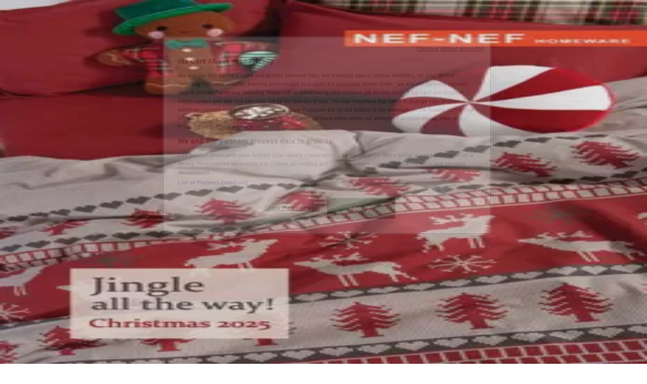

--- FILE ---
content_type: text/html; charset=utf-8
request_url: https://www.tiendeo.gr/%CE%B9%CE%B1%CE%BB%CF%85%CF%83%CF%8C%CF%82/%CF%83%CF%80%CE%AF%CF%84%CE%B9-%CE%BA%CE%B1%CE%B9-%CE%BA%CE%AE%CF%80%CE%BF%CF%82
body_size: 33985
content:
<!DOCTYPE html><html lang="el-GR"><head><meta charSet="utf-8"/><meta name="viewport" content="width=device-width"/><link rel="icon" href="/favicon.ico"/><link rel="canonical" href="https://www.tiendeo.gr/%CE%B9%CE%B1%CE%BB%CF%85%CF%83%CF%8C%CF%82/%CF%83%CF%80%CE%AF%CF%84%CE%B9-%CE%BA%CE%B1%CE%B9-%CE%BA%CE%AE%CF%80%CE%BF%CF%82"/><title>Σπίτι &amp; Κήπος σε Ιαλυσός | Φυλλαδιο και προσφορές | Tiendeo</title><meta property="og:title" content="Σπίτι &amp; Κήπος σε Ιαλυσός | Φυλλαδιο και προσφορές | Tiendeo"/><meta name="description" content="Βρείτε καταλόγους και προσφορές για Σπίτι &amp; Κήπος σε Ιαλυσός. &amp;#8226; Praktiker, IKEA, Jumbo ... &amp;#8226; Βρείτε τις καλύτερες προσφορές στο Tiendeo."/><meta property="og:description" content="Βρείτε καταλόγους και προσφορές για Σπίτι &amp; Κήπος σε Ιαλυσός. &amp;#8226; Praktiker, IKEA, Jumbo ... &amp;#8226; Βρείτε τις καλύτερες προσφορές στο Tiendeo."/><meta name="keywords" content="ΙαλυσόςΣπίτι &amp; Κήπος Vicko, Jumbo, JYSK, αγορές, προσφορές, οικονομικά, κατάλογοι, φυλλάδια, καταστήματα"/><meta name="robots" content="noindex, nofollow"/><link rel="preload" href="https://d1h08qwp2t1dnu.cloudfront.net/assets/media/el_gr/images/volantini/small_90682_webp.webp?modified=1763790569" as="image" fetchpriority="high"/><link rel="preload" href="https://d1h08qwp2t1dnu.cloudfront.net/assets/media/el_gr/images/volantini/big_90682_webp_desktop.webp?modified=1763790569" as="image" fetchpriority="high"/><link rel="preload" href="https://d1h08qwp2t1dnu.cloudfront.net/assets/media/el_gr/images/volantini/small_89223_webp.webp?modified=1763443313" as="image" fetchpriority="high"/><link rel="preload" href="https://d1h08qwp2t1dnu.cloudfront.net/assets/media/el_gr/images/volantini/big_89223_webp_desktop.webp?modified=1763443313" as="image" fetchpriority="high"/><link rel="preload" href="https://d1h08qwp2t1dnu.cloudfront.net/assets/media/el_gr/images/catene/logo_vicko_transparent_webp.webp?modified=1719459567" as="image" fetchpriority="high"/><link rel="preload" href="https://d1h08qwp2t1dnu.cloudfront.net/assets/media/el_gr/images/volantini/small_88199_webp.webp?modified=1763183530" as="image" fetchpriority="high"/><link rel="preload" href="https://d1h08qwp2t1dnu.cloudfront.net/assets/media/el_gr/images/volantini/big_88199_webp_desktop.webp?modified=1763183530" as="image" fetchpriority="high"/><link rel="preload" href="https://d1h08qwp2t1dnu.cloudfront.net/assets/media/el_gr/images/volantini/small_87378_webp.webp?modified=1762925236" as="image" fetchpriority="high"/><link rel="preload" href="https://d1h08qwp2t1dnu.cloudfront.net/assets/media/el_gr/images/volantini/big_87378_webp_desktop.webp?modified=1762925236" as="image" fetchpriority="high"/><link rel="preload" href="https://d1h08qwp2t1dnu.cloudfront.net/assets/media/el_gr/images/catene/logo_pet-city_transparent_webp.webp?modified=1719449631" as="image" fetchpriority="high"/><link rel="preload" href="https://d1h08qwp2t1dnu.cloudfront.net/assets/media/el_gr/images/volantini/small_87374_webp.webp?modified=1762925404" as="image" fetchpriority="high"/><link rel="preload" href="https://d1h08qwp2t1dnu.cloudfront.net/assets/media/el_gr/images/volantini/big_87374_webp_desktop.webp?modified=1762925404" as="image" fetchpriority="high"/><link rel="preload" href="https://d1h08qwp2t1dnu.cloudfront.net/assets/media/el_gr/images/volantini/small_87373_webp.webp?modified=1762925358" as="image" fetchpriority="high"/><link rel="preload" href="https://d1h08qwp2t1dnu.cloudfront.net/assets/media/el_gr/images/volantini/big_87373_webp_desktop.webp?modified=1762925358" as="image" fetchpriority="high"/><link rel="preload" href="https://d1h08qwp2t1dnu.cloudfront.net/assets/media/el_gr/images/volantini/small_87372_webp.webp?modified=1762925316" as="image" fetchpriority="high"/><link rel="preload" href="https://d1h08qwp2t1dnu.cloudfront.net/assets/media/el_gr/images/volantini/big_87372_webp_desktop.webp?modified=1762925316" as="image" fetchpriority="high"/><link rel="preload" href="https://d1h08qwp2t1dnu.cloudfront.net/assets/media/el_gr/images/catene/logo_mexil_transparent_webp.webp?modified=1719449934" as="image" fetchpriority="high"/><link rel="preload" href="https://d1h08qwp2t1dnu.cloudfront.net/assets/media/el_gr/images/volantini/small_87241_webp.webp?modified=1762924290" as="image" fetchpriority="high"/><link rel="preload" href="https://d1h08qwp2t1dnu.cloudfront.net/assets/media/el_gr/images/volantini/big_87241_webp_desktop.webp?modified=1762924290" as="image" fetchpriority="high"/><link rel="preload" href="https://d1h08qwp2t1dnu.cloudfront.net/assets/media/el_gr/images/catene/logo_entos_transparent_webp.webp?modified=1719459453" as="image" fetchpriority="high"/><meta name="next-head-count" content="30"/><link rel="preload" href="https://cdn.cookielaw.org/scripttemplates/otSDKStub.js" as="script"/><script async="" type="text/javascript" src="https://cdn.cookielaw.org/scripttemplates/otSDKStub.js" data-domain-script="4518eb88-53e8-4b93-9ead-7f743ab4061c" data-document-language="true"></script><script>function OptanonWrapper() {
          window.__tcfapi('addEventListener', 2, (tcData, success) => {
            window.__tcfapi('removeEventListener', 2, () => { }, tcData.listenerId)
            if (!success) return
            window.tcData = tcData
            dispatchEvent(new CustomEvent('ot:loaded'))
            window.OneTrust.OnConsentChanged(function (obj) {
              dispatchEvent(new CustomEvent('ot:consentUpdate'))
            })
          })
        }</script><link rel="preload" href="/_next/static/media/e807dee2426166ad-s.p.woff2" as="font" type="font/woff2" crossorigin="anonymous" data-next-font="size-adjust"/><link rel="preload" href="/_next/static/css/b99275ace3496eec.css" as="style"/><link rel="stylesheet" href="/_next/static/css/b99275ace3496eec.css" data-n-g=""/><noscript data-n-css=""></noscript><script defer="" nomodule="" src="/_next/static/chunks/polyfills-c67a75d1b6f99dc8.js"></script><script defer="" src="/_next/static/chunks/9097-c41d45cb1534f48a.js"></script><script defer="" src="/_next/static/chunks/2917.57d374ef8b734764.js"></script><script defer="" src="/_next/static/chunks/1898.6229110a00af0a7c.js"></script><script defer="" src="/_next/static/chunks/8223.36340ea103b1d06e.js"></script><script defer="" src="/_next/static/chunks/147.1ed058103ed7d424.js"></script><script defer="" src="/_next/static/chunks/6781.425725ff4fe774f5.js"></script><script defer="" src="/_next/static/chunks/5659.ac222a1fc251bbfc.js"></script><script defer="" src="/_next/static/chunks/7383.4c82e06677927ffb.js"></script><script defer="" src="/_next/static/chunks/2721.50253f095449ec31.js"></script><script defer="" src="/_next/static/chunks/6577-87eef19b3a1ba61e.js"></script><script defer="" src="/_next/static/chunks/6191-ceb4b8364845232c.js"></script><script defer="" src="/_next/static/chunks/3006-0a0a7974e0e234e9.js"></script><script defer="" src="/_next/static/chunks/9666-797dba34d7fad3d3.js"></script><script defer="" src="/_next/static/chunks/8499.bed29e72e728adb5.js"></script><script defer="" src="/_next/static/chunks/1276-fea3303a506862bd.js"></script><script defer="" src="/_next/static/chunks/4180-a54890cb75a615aa.js"></script><script defer="" src="/_next/static/chunks/6279.4daa8bbd2145f50d.js"></script><script defer="" src="/_next/static/chunks/3360.9c443525592b87a6.js"></script><script defer="" src="/_next/static/chunks/9114.88e21ec28490d37f.js"></script><script defer="" src="/_next/static/chunks/3048.9d3d59ea393db0c3.js"></script><script src="/_next/static/chunks/webpack-56737bde602dbc3e.js" defer=""></script><script src="/_next/static/chunks/framework-4dea08757e550bb8.js" defer=""></script><script src="/_next/static/chunks/main-a25621d87a89242c.js" defer=""></script><script src="/_next/static/chunks/pages/_app-aaa83e98a6f97790.js" defer=""></script><script src="/_next/static/chunks/pages/%5BcountryCode%5D/retailer-category/%5B...slug%5D-aa1d0d5f4df99fb6.js" defer=""></script><script src="/_next/static/wcy3yEfZZ5_zhTczMme90/_buildManifest.js" defer=""></script><script src="/_next/static/wcy3yEfZZ5_zhTczMme90/_ssgManifest.js" defer=""></script><style id="__jsx-2427475855">html{font-family:'__Open_Sans_a77483', '__Open_Sans_Fallback_a77483', -apple-system, BlinkMacSystemFont, avenir next, avenir, segoe ui, helvetica neue, Cantarell, Ubuntu, roboto, noto, helvetica, arial, sans-serif}</style></head><body><div id="__next"><div class="desktop:h-auto h-screen"><header class="bg-neutral-extralight-base shadow-md desktop:sticky top-0 z-20" data-testid="header"><div class="relative"><div class="h-12 tablet:h-20 flex justify-between p-3.5 
  tablet:p-5 border-b border-b-neutral-medium-100 header-background"><div class="flex tablet:gap-4"><button type="button" class="block relative z-10" aria-label="Ανοιξε" data-testid="side_menu_open_button"><div class="flex flex-wrap items-center"><span role="img" aria-hidden="true" style="width:20px;height:20px;min-width:20px;min-height:20px;display:inline-flex;font-size:inherit" class="side-menu-icon-color"><svg xmlns="http://www.w3.org/2000/svg" width="100%" height="100%" fill="none" viewBox="0 0 18 16"><path fill="currentColor" d="M0 16h18v-2H0v2Zm0-7h18V7H0v2Zm0-9v2h18V0H0Z"></path></svg></span></div></button><div class="fixed flex top-0 bottom-0 z-30 transition-transform bg-neutral-extralight-base left-0 -translate-x-full"></div><a class="relative flex" href="/ιαλυσός" aria-label="TND_ARIALABEL_GOTO" data-testid="website_marketplace_logo"><span role="img" aria-hidden="true" style="width:100px;height:33px;min-width:16px;min-height:16px;display:inline-flex;font-size:inherit" width="100" height="33" aria-label="TND_ARIALABEL_GOTO" class="text-neutral-extralight-base self-center ml-3 tablet:m-0" alt="tiendeo logo"><svg xmlns="http://www.w3.org/2000/svg" width="100%" height="100%" fill="#D2312E" viewBox="0 0 120 32"><path fill="currentColor" fill-rule="evenodd" d="m12.675 9.784-1.418 3.908H7.673v10.917c0 1.387.166 2.315.5 2.782.334.467.973.7 1.918.7.39 0 1.056-.14 2.001-.424l.709 3.365c-1.557.645-3.072.968-4.545.968-1.417 0-2.647-.29-3.69-.869-1.042-.579-1.73-1.349-2.063-2.31-.25-.706-.376-1.822-.376-3.348V13.693H0V9.784h2.126c0-2.35.07-4.063.209-5.14L8.005 3.2a63.145 63.145 0 0 0-.333 6.584h5.003Zm7.9-8.743C19.89.347 19.053 0 18.065 0c-1.018 0-1.883.355-2.596 1.063-.713.709-1.069 1.554-1.069 2.537 0 .984.35 1.83 1.047 2.537.698.71 1.542 1.063 2.531 1.063 1.018 0 1.877-.354 2.575-1.063C21.25 5.43 21.6 4.584 21.6 3.6c0-1.012-.342-1.865-1.026-2.559ZM20 8.8l-5.6.898V31.2H20V8.8Zm20.55 20.239L38.395 25.7c-1.685 1.419-3.48 2.128-5.387 2.128-2.983 0-4.474-1.724-4.474-5.172v-.168H40.8v-1.293c0-4.282-.946-7.397-2.837-9.343C36.488 10.35 34.43 9.6 31.788 9.6c-2.754 0-5.007.974-6.76 2.92-1.752 1.947-2.628 4.755-2.628 8.426 0 3.365.918 6.049 2.754 8.051C26.99 30.999 29.437 32 32.497 32c2.948 0 5.633-.987 8.053-2.961ZM35.2 18.4h-6.4v-.085c0-3.143 1.1-4.715 3.303-4.715 1.1 0 1.913.425 2.436 1.274.44.709.661 1.8.661 3.271v.255Zm6.4-8.15 4.963-1.45c.528.939.792 1.85.792 2.73.501-.368 1.32-.91 2.461-1.62 1.14-.626 2.419-.94 3.837-.94 1.196 0 2.266.293 3.212.875.945.584 1.584 1.344 1.918 2.283.277.768.417 1.807.417 3.115V31.2h-5.547V17.026c0-1.077-.083-1.815-.248-2.213-.249-.652-.788-.979-1.615-.979-1.16 0-2.443.653-3.85 1.959V31.2h-5.59V15.37c0-1.962-.25-3.669-.75-5.12ZM79.204 23.5V.893L73.628 0v7.48c0 1.53.056 2.606.168 3.23-1.007-.822-2.278-1.233-3.815-1.233-2.711 0-4.92 1.062-6.624 3.187-1.705 2.125-2.557 4.887-2.557 8.287 0 3.372.803 6.056 2.41 8.053C64.818 31 66.978 32 69.688 32c1.928 0 3.577-.609 4.947-1.827.084.567.195.992.336 1.275H80c-.531-1.19-.796-3.84-.796-7.948Zm-8.542-9.1c.965 0 1.945.454 2.938 1.363v10.075c-.725.909-1.61 1.362-2.657 1.362-1.422 0-2.402-.44-2.938-1.321-.537-.88-.805-2.45-.805-4.707 0-4.514 1.153-6.772 3.462-6.772ZM98.95 29.039 96.795 25.7c-1.685 1.419-3.48 2.128-5.387 2.128-2.983 0-4.475-1.724-4.475-5.172v-.168H99.2v-1.293c0-4.282-.946-7.397-2.838-9.343C94.888 10.35 92.83 9.6 90.188 9.6c-2.754 0-5.007.974-6.76 2.92-1.752 1.947-2.628 4.755-2.628 8.426 0 3.365.918 6.049 2.753 8.051C85.39 30.999 87.837 32 90.897 32c2.948 0 5.633-.987 8.053-2.961ZM93.6 18.4h-6.4v-.085c0-3.143 1.1-4.715 3.303-4.715 1.101 0 1.913.425 2.436 1.274.44.709.661 1.8.661 3.271v.255Zm23.953-5.564c-1.797-2.157-4.202-3.236-7.215-3.236-2.876 0-5.184 1.03-6.926 3.089-1.741 2.06-2.612 4.784-2.612 8.174 0 3.39.871 6.094 2.612 8.111 1.742 2.017 4.05 3.026 6.926 3.026 2.93 0 5.273-1.001 7.029-3.005 1.755-2.003 2.633-4.77 2.633-8.3 0-3.306-.816-5.926-2.447-7.859Zm-9.753 2.986c.515-1.48 1.5-2.222 2.957-2.222 1.057 0 1.886.385 2.486 1.154.771.997 1.157 2.948 1.157 5.854 0 4.928-1.186 7.392-3.557 7.392-1.429 0-2.393-.584-2.893-1.752-.5-1.168-.75-3.019-.75-5.555 0-2.079.2-3.703.6-4.87Z" clip-rule="evenodd"></path></svg></span></a></div><div class="flex items-center space-x-4"><div class="w-full desktop:min-w-[480px] relative hidden desktop:block"><div class="flex"><div class="relative m-2.5 desktop:m-0 h-9 w-full flex items-center justify-center desktop:min-w-[480px]"><div class="relative w-full flex items-center justify-center h-9"><input type="text" class="w-full h-full py-2 border-2 rounded-full outline-offset-1 text-neutral-dark-base bg-neutral-extralight-base border-primary-base placeholder-neutral-dark-300 hover:border-neutral-dark-300 focus:outline-primary-100 focus:border-1 focus:border-primary-base px-3 pl-10 pr-10" name="search" placeholder="Jumbo, H&amp;M, Lidl..." autoComplete="off" data-testid="search_input" value=""/><span role="img" aria-hidden="true" style="width:20px;height:20px;min-width:20px;min-height:20px;display:inline-flex;font-size:inherit" class="absolute left-0 my-2 mx-3 text-primary-base"><svg xmlns="http://www.w3.org/2000/svg" width="100%" height="100%" fill="none" viewBox="0 0 18 18"><path fill="currentColor" d="M12.864 11.32h-.813l-.288-.277A6.66 6.66 0 0 0 13.38 6.69a6.69 6.69 0 1 0-6.69 6.69 6.66 6.66 0 0 0 4.354-1.617l.278.289v.813L16.467 18 18 16.467l-5.136-5.146Zm-6.174 0a4.625 4.625 0 0 1-4.632-4.63A4.625 4.625 0 0 1 6.69 2.058a4.625 4.625 0 0 1 4.63 4.632 4.625 4.625 0 0 1-4.63 4.63Z"></path></svg></span><span role="img" aria-hidden="true" style="width:20px;height:20px;min-width:20px;min-height:20px;display:inline-flex;font-size:inherit" class="absolute right-0 my-2 mx-3 cursor-pointer text-neutral-dark-300 invisible"><svg xmlns="http://www.w3.org/2000/svg" width="100%" height="100%" fill="none" viewBox="0 0 20 20"><path fill="currentColor" d="M10 .4A9.591 9.591 0 0 0 .4 10c0 5.309 4.291 9.6 9.6 9.6 5.309 0 9.6-4.291 9.6-9.6 0-5.309-4.291-9.6-9.6-9.6Zm4.8 13.046L13.446 14.8 10 11.354 6.554 14.8 5.2 13.446 8.646 10 5.2 6.554 6.554 5.2 10 8.646 13.446 5.2 14.8 6.554 11.354 10l3.446 3.446Z"></path></svg></span></div></div></div></div><div data-testid="geolocator_open_dialog_button"><div><div class="cursor-pointer flex items-center gap-2"><p class="text-geolocator hidden desktop:block whitespace-nowrap">Βρίσκεστε εδώ:</p><div class="font-bold max-w-[123px] tablet:max-w-none truncate header-geolocation-label" data-testid="geolocator_text_header">Ιαλυσός</div><span role="img" aria-hidden="true" style="width:16px;height:16px;min-width:16px;min-height:16px;display:inline-flex;font-size:inherit" class="chevron-header-geolocation"><svg xmlns="http://www.w3.org/2000/svg" width="100%" height="100%" fill="none" viewBox="0 0 20 20"><path fill="currentColor" d="M17.5 7.5 10 15 2.5 7.5l1.331-1.331L10 12.338l6.169-6.17L17.5 7.5Z"></path></svg></span></div></div></div></div></div></div><div class="flex items-center justify-center h-16 tablet:p-3.5 border-b border-b-neutral-medium-100 desktop:hidden bg-header-search-mobile"><div class="w-full desktop:min-w-[480px] desktop:hidden relative"><div class="flex"><div class="relative m-2.5 desktop:m-0 h-9 w-full flex items-center justify-center desktop:min-w-[480px]"><div class="relative w-full flex items-center justify-center h-9"><input type="text" class="w-full h-full py-2 border-2 rounded-full outline-offset-1 text-neutral-dark-base bg-neutral-extralight-base border-primary-base placeholder-neutral-dark-300 hover:border-neutral-dark-300 focus:outline-primary-100 focus:border-1 focus:border-primary-base px-3 pl-10 pr-10" name="search" placeholder="Jumbo, H&amp;M, Lidl..." autoComplete="off" data-testid="search_input" value=""/><span role="img" aria-hidden="true" style="width:20px;height:20px;min-width:20px;min-height:20px;display:inline-flex;font-size:inherit" class="absolute left-0 my-2 mx-3 text-primary-base"><svg xmlns="http://www.w3.org/2000/svg" width="100%" height="100%" fill="none" viewBox="0 0 18 18"><path fill="currentColor" d="M12.864 11.32h-.813l-.288-.277A6.66 6.66 0 0 0 13.38 6.69a6.69 6.69 0 1 0-6.69 6.69 6.66 6.66 0 0 0 4.354-1.617l.278.289v.813L16.467 18 18 16.467l-5.136-5.146Zm-6.174 0a4.625 4.625 0 0 1-4.632-4.63A4.625 4.625 0 0 1 6.69 2.058a4.625 4.625 0 0 1 4.63 4.632 4.625 4.625 0 0 1-4.63 4.63Z"></path></svg></span><span role="img" aria-hidden="true" style="width:20px;height:20px;min-width:20px;min-height:20px;display:inline-flex;font-size:inherit" class="absolute right-0 my-2 mx-3 cursor-pointer text-neutral-dark-300 invisible"><svg xmlns="http://www.w3.org/2000/svg" width="100%" height="100%" fill="none" viewBox="0 0 20 20"><path fill="currentColor" d="M10 .4A9.591 9.591 0 0 0 .4 10c0 5.309 4.291 9.6 9.6 9.6 5.309 0 9.6-4.291 9.6-9.6 0-5.309-4.291-9.6-9.6-9.6Zm4.8 13.046L13.446 14.8 10 11.354 6.554 14.8 5.2 13.446 8.646 10 5.2 6.554 6.554 5.2 10 8.646 13.446 5.2 14.8 6.554 11.354 10l3.446 3.446Z"></path></svg></span></div></div></div></div></div><div class="tablet:sticky tablet:top-0 tablet:z-10 desktop:block"><div class="relative header-categories-background"><nav class="m-0" data-testid="categories_nav"><div class="flex items-center pt-1 pb-1 tablet:px-10 desktop:px-10 desktop:ml-34 overflow-x-auto scrollbar-hidden opacity-0"><a data-testid="category_button_24" class="py-2 whitespace-nowrap select-none font-semibold flex rounded-full uppercase text-xs header-categories-hover-unselected header-categories-text w-fit" href="/">Featured</a><a data-testid="category_button_1" class="py-2 whitespace-nowrap select-none font-semibold flex rounded-full uppercase text-xs header-categories-hover-unselected header-categories-text w-fit" href="/%CF%80%CF%81%CE%BF%CF%83%CF%86%CE%BF%CF%81%CE%AD%CF%82-%CE%BA%CE%B1%CF%84%CE%B1%CE%BB%CF%8C%CE%B3%CF%89%CE%BD/%CF%83%CE%BF%CF%8D%CF%80%CE%B5%CF%81-%CE%BC%CE%AC%CF%81%CE%BA%CE%B5%CF%84">Σούπερ Μάρκετ</a><a data-testid="category_button_3" class="py-2 whitespace-nowrap select-none font-semibold flex rounded-full uppercase text-xs header-categories-hover-unselected header-categories-text w-fit" href="/%CF%80%CF%81%CE%BF%CF%83%CF%86%CE%BF%CF%81%CE%AD%CF%82-%CE%BA%CE%B1%CF%84%CE%B1%CE%BB%CF%8C%CE%B3%CF%89%CE%BD/%CE%BC%CF%8C%CE%B4%CE%B1">Μόδα</a><a data-testid="category_button_2" class="py-2 whitespace-nowrap select-none font-semibold flex rounded-full uppercase text-xs px-4 header-categories-selected pointer-events-none w-fit" href="/">Σπίτι &amp; Κήπος</a><a data-testid="category_button_8" class="py-2 whitespace-nowrap select-none font-semibold flex rounded-full uppercase text-xs header-categories-hover-unselected header-categories-text w-fit" href="/%CF%80%CF%81%CE%BF%CF%83%CF%86%CE%BF%CF%81%CE%AD%CF%82-%CE%BA%CE%B1%CF%84%CE%B1%CE%BB%CF%8C%CE%B3%CF%89%CE%BD/%CF%80%CE%B1%CE%B9%CE%B4%CE%B9%CE%B1-%CE%BA%CE%B1%CE%B9-%CF%80%CE%B1%CE%B9%CF%87%CE%BD%CE%B9%CE%B4%CE%B9%CE%B1">Παιδιά &amp; Παιχνίδια</a><a data-testid="category_button_4" class="py-2 whitespace-nowrap select-none font-semibold flex rounded-full uppercase text-xs header-categories-hover-unselected header-categories-text w-fit" href="/%CF%80%CF%81%CE%BF%CF%83%CF%86%CE%BF%CF%81%CE%AD%CF%82-%CE%BA%CE%B1%CF%84%CE%B1%CE%BB%CF%8C%CE%B3%CF%89%CE%BD/%CE%B7%CE%BB%CE%B5%CE%BA%CF%84%CF%81%CE%BF%CE%BD%CE%B9%CE%BA%CE%AC">Ηλεκτρονικά </a><a data-testid="category_button_7" class="py-2 whitespace-nowrap select-none font-semibold flex rounded-full uppercase text-xs header-categories-hover-unselected header-categories-text w-fit" href="/%CF%80%CF%81%CE%BF%CF%83%CF%86%CE%BF%CF%81%CE%AD%CF%82-%CE%BA%CE%B1%CF%84%CE%B1%CE%BB%CF%8C%CE%B3%CF%89%CE%BD/%CE%B1%CE%B8%CE%BB%CE%B7%CF%84%CE%B9%CE%BA%CE%B1">Αθλητικά</a><a data-testid="category_button_6" class="py-2 whitespace-nowrap select-none font-semibold flex rounded-full uppercase text-xs header-categories-hover-unselected header-categories-text w-fit" href="/%CF%80%CF%81%CE%BF%CF%83%CF%86%CE%BF%CF%81%CE%AD%CF%82-%CE%BA%CE%B1%CF%84%CE%B1%CE%BB%CF%8C%CE%B3%CF%89%CE%BD/%CE%B9%CE%B4%CE%B9%CE%BF%CE%BA%CE%B1%CF%84%CE%B1%CF%83%CE%BA%CE%B5%CF%85%CE%AD%CF%82">ΙδιοΚατασκευές </a><a data-testid="category_button_5" class="py-2 whitespace-nowrap select-none font-semibold flex rounded-full uppercase text-xs header-categories-hover-unselected header-categories-text w-fit" href="/%CF%80%CF%81%CE%BF%CF%83%CF%86%CE%BF%CF%81%CE%AD%CF%82-%CE%BA%CE%B1%CF%84%CE%B1%CE%BB%CF%8C%CE%B3%CF%89%CE%BD/%CE%BF%CE%BC%CE%BF%CF%81%CF%86%CE%B9%CE%AC-%CE%BA%CE%B1%CE%B9-%CF%85%CE%B3%CE%B5%CE%AF%CE%B1">Υγεία &amp; Ομορφιά</a><a data-testid="category_button_11" class="py-2 whitespace-nowrap select-none font-semibold flex rounded-full uppercase text-xs header-categories-hover-unselected header-categories-text w-fit" href="/%CF%80%CF%81%CE%BF%CF%83%CF%86%CE%BF%CF%81%CE%AD%CF%82-%CE%BA%CE%B1%CF%84%CE%B1%CE%BB%CF%8C%CE%B3%CF%89%CE%BD/%CE%B5%CF%83%CF%84%CE%B9%CE%B1%CF%84%CF%8C%CF%81%CE%B9%CE%B1">Εστιατόρια</a><a data-testid="category_button_9" class="py-2 whitespace-nowrap select-none font-semibold flex rounded-full uppercase text-xs header-categories-hover-unselected header-categories-text w-fit" href="/%CF%80%CF%81%CE%BF%CF%83%CF%86%CE%BF%CF%81%CE%AD%CF%82-%CE%BA%CE%B1%CF%84%CE%B1%CE%BB%CF%8C%CE%B3%CF%89%CE%BD/%CE%BC%CE%B7%CF%87%CE%B1%CE%BD%CE%BF%CE%BAi%CE%BD%CE%B7%CF%83%CE%B7">Μηχανοκίνηση</a><a data-testid="category_button_10" class="py-2 whitespace-nowrap select-none font-semibold flex rounded-full uppercase text-xs header-categories-hover-unselected header-categories-text w-fit" href="/%CF%80%CF%81%CE%BF%CF%83%CF%86%CE%BF%CF%81%CE%AD%CF%82-%CE%BA%CE%B1%CF%84%CE%B1%CE%BB%CF%8C%CE%B3%CF%89%CE%BD/%CF%84%CE%B1%CE%BE%CE%AF%CE%B4%CE%B9">Ταξίδια</a></div></nav></div></div></header><section class="max-w-[100vw] overflow-x-hidden flex flex-col items-center justify-center text-center"><span style="font-size:10px;margin-bottom:8px">Διαφημίσεις</span><div style="width:728px;height:90px;max-width:728px;max-height:90px;overflow:hidden"><div id="div-gpt-ad-web_masthead" class="w-auto h-auto" data-testid="ad_header"></div></div></section><main class="tablet:gap-6 pt-3 tablet:pt-6 pb-10 overflow-x-hidden min-h-[1900px] px-2"><div><div class="grid"><section class="flex flex-col gap-6"><div class="grid desktop:col-span-12 mb-8 tablet:mb-12 pagetitle-container"><div class="page-title-container flex grow items-center pb-3 border-b border-neutral-dark-100 mb-8 tablet:mb-0"><div class="w-full flex justify-between items-center"><h1 class="page-title text-xl tablet:text-2xl font-extrabold" data-testid="page_title">Σπίτι &amp; Κήπος Ιαλυσός - Φυλλαδιο, προσφορές και κατάλογοι </h1></div></div><nav class=""><ul class="w-full flex-wrap justify-start align-center hidden [&amp;:not(:last-child)]:text-primary-base desktop:inline-flex"><li class="inline overflow-hidden"><a class="inline-block m-1 text-primary-base text-sm" data-testid="breadcrumb_section_link" href="/%CE%B9%CE%B1%CE%BB%CF%85%CF%83%CF%8C%CF%82">Tiendeo σε Ιαλυσός</a><span class="m-1 text-primary-base text-sm">»</span></li><li class="inline overflow-hidden"><p class="inline-block m-1 text-primary-base text-sm !text-neutral-dark-base inline-block overflow-hidden max-w-full overflow-hidden max-w-full text-ellipsis" data-testid="breadcrumb_current_section">Προσφορές από Σπίτι &amp; Κήπος σε Ιαλυσός</p></li></ul></nav><script type="application/ld+json">{"@context":"https://schema.org","@type":"BreadcrumbList","itemListElement":[{"@type":"ListItem","position":1,"item":{"@type":"WebPage","@id":"https://www.tiendeo.gr/%CE%B9%CE%B1%CE%BB%CF%85%CF%83%CF%8C%CF%82/%CF%83%CF%80%CE%AF%CF%84%CE%B9-%CE%BA%CE%B1%CE%B9-%CE%BA%CE%AE%CF%80%CE%BF%CF%82","name":"Tiendeo σε Ιαλυσός"}},{"@type":"ListItem","position":2,"name":"Προσφορές από Σπίτι & Κήπος σε Ιαλυσός"}]}</script></div></section></div><div class="grid desktop:grid-cols-12 desktop:px-14"><section class="first:desktop:col-span-2 even:desktop:col-span-8 even:flex 
          even:flex-col even:gap-8 even:tablet:gap-10 even:desktop:gap-12 even:desktop:mx-6
          last:desktop:col-span-2 max-w-full overflow-hidden"><section class="max-w-[100vw] overflow-x-hidden flex-col items-center justify-center text-center hidden desktop:flex"><span style="font-size:10px;margin-bottom:8px">Διαφημίσεις</span><div style="width:160px;height:600px;max-width:160px;max-height:600px;overflow:hidden"><div id="div-gpt-ad-web_lateral_left_desktop" class="w-auto h-auto" data-testid="ad_left"></div></div></section></section><section class="first:desktop:col-span-2 even:desktop:col-span-8 even:flex 
          even:flex-col even:gap-8 even:tablet:gap-10 even:desktop:gap-12 even:desktop:mx-6
          last:desktop:col-span-2 max-w-full overflow-hidden"><section class="flex flex-col items-center"><ul class="w-full flex flex-row flex-wrap justify-items-center -ml-4" data-testid="flyer_list"><li data-id="90682" data-type="flyer" data-order="0" data-weight="25" data-cid="2" data-utmm="c" class="js-flyer flyers-container" data-testid="flyer_list_item"><div class="flex shadow-md rounded-lg overflow-hidden w-full h-full desktop:h-full flex-col"><a class="flex flex-col" rel="nofollow" data-testid="flyer_item_link" href="/%CE%BA%CE%B1%CF%84%CE%AC%CE%BB%CE%BF%CE%B3%CE%BF%CE%B9/90682"><div class="relative w-full overflow-hidden h-48 desktop:h-max desktop:aspect-[5/6]"><img alt="Κατάλογος Mexil σε Ιαλυσός | mexil katalogos 2026 | 2025-11-22T00:00:00.000Z - 2025-12-06T00:00:00.000Z" data-testid="blurred-background" fetchpriority="high" decoding="async" data-nimg="fill" class="object-cover blur-[130px]" style="position:absolute;height:100%;width:100%;left:0;top:0;right:0;bottom:0;color:transparent" src="https://d1h08qwp2t1dnu.cloudfront.net/assets/media/el_gr/images/volantini/small_90682_webp.webp?modified=1763790569"/><img alt="Κατάλογος Mexil σε Ιαλυσός | mexil katalogos 2026 | 2025-11-22T00:00:00.000Z - 2025-12-06T00:00:00.000Z" fetchpriority="high" loading="eager" decoding="async" data-nimg="fill" class="object-contain relative" style="position:absolute;height:100%;width:100%;left:0;top:0;right:0;bottom:0;color:transparent" src="https://d1h08qwp2t1dnu.cloudfront.net/assets/media/el_gr/images/volantini/big_90682_webp_desktop.webp?modified=1763790569"/><span class="font-bold px-2 rounded-full text-[10px] leading-4 py-0.5 uppercase bg-custom02-base absolute right-2 bottom-2 badge">Νέος</span></div><div class="flex items-center py-2 px-2"><div class="flex w-7 h-7 mr-2 shrink-0 overflow-hidden rounded-full border border-neutral-light-base items-center"><img alt="Mexil" fetchpriority="high" width="28" height="28" decoding="async" data-nimg="1" style="color:transparent" src="https://d1h08qwp2t1dnu.cloudfront.net/assets/media/el_gr/images/catene/logo_mexil_transparent_webp.webp?modified=1719449934"/></div><div class="flex-col"><h4 class="line-clamp-1 text-sm " data-testid="flyer_item_retailer_name">Mexil</h4></div></div><h3 class="font-bold text-sm line-clamp-2 pb-1 px-2 h-10" data-testid="flyer_item_title">mexil katalogos 2026</h3><div class="flex text-xs px-2 py-2 min-h-12 desktop:min-h-10" data-testid="flyer_item_validity_block"><span class="text-neutral-medium-base w-1/2 break-words overflow-hidden" data-testid="flyer_item_expiration">Λήγει στις 
6/12</span><span class="text-primary-base text-right w-1/2 break-words overflow-hidden" data-testid="flyer_item_distance">Ιαλυσός</span></div></a></div></li><li data-id="89223" data-type="flyer" data-order="1" data-weight="98" data-cid="2" data-utmm="c" class="js-flyer flyers-container" data-testid="flyer_list_item"><div class="flex shadow-md rounded-lg overflow-hidden w-full h-full desktop:h-full flex-col"><a class="flex flex-col" rel="nofollow" data-testid="flyer_item_link" href="/%CE%BA%CE%B1%CF%84%CE%AC%CE%BB%CE%BF%CE%B3%CE%BF%CE%B9/89223"><div class="relative w-full overflow-hidden h-48 desktop:h-max desktop:aspect-[5/6]"><img alt="Κατάλογος Vicko σε Ιαλυσός | Τα προϊόντα του μήνα Vicko | 2025-11-16T00:00:00.000Z - 2025-11-30T00:00:00.000Z" data-testid="blurred-background" fetchpriority="high" decoding="async" data-nimg="fill" class="object-cover blur-[130px]" style="position:absolute;height:100%;width:100%;left:0;top:0;right:0;bottom:0;color:transparent" src="https://d1h08qwp2t1dnu.cloudfront.net/assets/media/el_gr/images/volantini/small_89223_webp.webp?modified=1763443313"/><img alt="Κατάλογος Vicko σε Ιαλυσός | Τα προϊόντα του μήνα Vicko | 2025-11-16T00:00:00.000Z - 2025-11-30T00:00:00.000Z" fetchpriority="high" loading="eager" decoding="async" data-nimg="fill" class="object-contain relative" style="position:absolute;height:100%;width:100%;left:0;top:0;right:0;bottom:0;color:transparent" src="https://d1h08qwp2t1dnu.cloudfront.net/assets/media/el_gr/images/volantini/big_89223_webp_desktop.webp?modified=1763443313"/></div><div class="flex items-center py-2 px-2"><div class="flex w-7 h-7 mr-2 shrink-0 overflow-hidden rounded-full border border-neutral-light-base items-center"><img alt="Vicko" fetchpriority="high" width="28" height="28" decoding="async" data-nimg="1" style="color:transparent" src="https://d1h08qwp2t1dnu.cloudfront.net/assets/media/el_gr/images/catene/logo_vicko_transparent_webp.webp?modified=1719459567"/></div><div class="flex-col"><h4 class="line-clamp-1 text-sm " data-testid="flyer_item_retailer_name">Vicko</h4></div></div><h3 class="font-bold text-sm line-clamp-2 pb-1 px-2 h-10" data-testid="flyer_item_title">Τα προϊόντα του μήνα Vicko</h3><div class="flex text-xs px-2 py-2 min-h-12 desktop:min-h-10" data-testid="flyer_item_validity_block"><span class="text-neutral-medium-base w-1/2 break-words overflow-hidden" data-testid="flyer_item_expiration">Λήγει στις 
30/11</span><span class="text-primary-base text-right w-1/2 break-words overflow-hidden" data-testid="flyer_item_distance">Ιαλυσός</span></div></a></div></li><li data-id="88199" data-type="flyer" data-order="2" data-weight="50" data-cid="2" data-utmm="c" class="js-flyer flyers-container" data-testid="flyer_list_item"><div class="flex shadow-md rounded-lg overflow-hidden w-full h-full desktop:h-full flex-col"><a class="flex flex-col" rel="nofollow" data-testid="flyer_item_link" href="/%CE%BA%CE%B1%CF%84%CE%AC%CE%BB%CE%BF%CE%B3%CE%BF%CE%B9/88199"><div class="relative w-full overflow-hidden h-48 desktop:h-max desktop:aspect-[5/6]"><img alt="Κατάλογος Entos σε Ιαλυσός | Οι καλύτερες ευκαιρίες μας | 2025-11-15T00:00:00.000Z - 2025-11-29T00:00:00.000Z" data-testid="blurred-background" fetchpriority="high" decoding="async" data-nimg="fill" class="object-cover blur-[130px]" style="position:absolute;height:100%;width:100%;left:0;top:0;right:0;bottom:0;color:transparent" src="https://d1h08qwp2t1dnu.cloudfront.net/assets/media/el_gr/images/volantini/small_88199_webp.webp?modified=1763183530"/><img alt="Κατάλογος Entos σε Ιαλυσός | Οι καλύτερες ευκαιρίες μας | 2025-11-15T00:00:00.000Z - 2025-11-29T00:00:00.000Z" fetchpriority="high" loading="eager" decoding="async" data-nimg="fill" class="object-contain relative" style="position:absolute;height:100%;width:100%;left:0;top:0;right:0;bottom:0;color:transparent" src="https://d1h08qwp2t1dnu.cloudfront.net/assets/media/el_gr/images/volantini/big_88199_webp_desktop.webp?modified=1763183530"/><span class="font-bold px-2 rounded-full text-[10px] leading-4 py-0.5 uppercase bg-custom01-base absolute right-2 bottom-2 badge">-5 ημέρες</span></div><div class="flex items-center py-2 px-2"><div class="flex w-7 h-7 mr-2 shrink-0 overflow-hidden rounded-full border border-neutral-light-base items-center"><img alt="Entos" fetchpriority="high" width="28" height="28" decoding="async" data-nimg="1" style="color:transparent" src="https://d1h08qwp2t1dnu.cloudfront.net/assets/media/el_gr/images/catene/logo_entos_transparent_webp.webp?modified=1719459453"/></div><div class="flex-col"><h4 class="line-clamp-1 text-sm " data-testid="flyer_item_retailer_name">Entos</h4></div></div><h3 class="font-bold text-sm line-clamp-2 pb-1 px-2 h-10" data-testid="flyer_item_title">Οι καλύτερες ευκαιρίες μας</h3><div class="flex text-xs px-2 py-2 min-h-12 desktop:min-h-10" data-testid="flyer_item_validity_block"><span class="text-neutral-medium-base w-1/2 break-words overflow-hidden" data-testid="flyer_item_expiration">Λήγει στις 
29/11</span><span class="text-primary-base text-right w-1/2 break-words overflow-hidden" data-testid="flyer_item_distance">Ιαλυσός</span></div></a></div></li><li data-id="87378" data-type="flyer" data-order="3" data-weight="25" data-cid="2" data-utmm="c" class="js-flyer flyers-container" data-testid="flyer_list_item"><div class="flex shadow-md rounded-lg overflow-hidden w-full h-full desktop:h-full flex-col"><a class="flex flex-col" rel="nofollow" data-testid="flyer_item_link" href="/%CE%BA%CE%B1%CF%84%CE%AC%CE%BB%CE%BF%CE%B3%CE%BF%CE%B9/87378"><div class="relative w-full overflow-hidden h-48 desktop:h-max desktop:aspect-[5/6]"><img alt="Κατάλογος Pet City σε Ιαλυσός | Pet City προσφορές | 2025-11-12T00:00:00.000Z - 2025-11-26T00:00:00.000Z" data-testid="blurred-background" fetchpriority="high" decoding="async" data-nimg="fill" class="object-cover blur-[130px]" style="position:absolute;height:100%;width:100%;left:0;top:0;right:0;bottom:0;color:transparent" src="https://d1h08qwp2t1dnu.cloudfront.net/assets/media/el_gr/images/volantini/small_87378_webp.webp?modified=1762925236"/><img alt="Κατάλογος Pet City σε Ιαλυσός | Pet City προσφορές | 2025-11-12T00:00:00.000Z - 2025-11-26T00:00:00.000Z" fetchpriority="high" loading="eager" decoding="async" data-nimg="fill" class="object-contain relative" style="position:absolute;height:100%;width:100%;left:0;top:0;right:0;bottom:0;color:transparent" src="https://d1h08qwp2t1dnu.cloudfront.net/assets/media/el_gr/images/volantini/big_87378_webp_desktop.webp?modified=1762925236"/><span class="font-bold px-2 rounded-full text-[10px] leading-4 py-0.5 uppercase bg-custom01-base absolute right-2 bottom-2 badge">-2 ημέρες</span></div><div class="flex items-center py-2 px-2"><div class="flex w-7 h-7 mr-2 shrink-0 overflow-hidden rounded-full border border-neutral-light-base items-center"><img alt="Pet City" fetchpriority="high" width="28" height="28" decoding="async" data-nimg="1" style="color:transparent" src="https://d1h08qwp2t1dnu.cloudfront.net/assets/media/el_gr/images/catene/logo_pet-city_transparent_webp.webp?modified=1719449631"/></div><div class="flex-col"><h4 class="line-clamp-1 text-sm " data-testid="flyer_item_retailer_name">Pet City</h4></div></div><h3 class="font-bold text-sm line-clamp-2 pb-1 px-2 h-10" data-testid="flyer_item_title">Pet City προσφορές</h3><div class="flex text-xs px-2 py-2 min-h-12 desktop:min-h-10" data-testid="flyer_item_validity_block"><span class="text-neutral-medium-base w-1/2 break-words overflow-hidden" data-testid="flyer_item_expiration">Λήγει στις 
26/11</span><span class="text-primary-base text-right w-1/2 break-words overflow-hidden" data-testid="flyer_item_distance">Ιαλυσός</span></div></a></div></li><section class="max-w-[100vw] flex flex-col items-center justify-center text-center flyers-container w-full tablet:w-full desktop:w-full overflow-hidden"><span style="font-size:10px;margin-bottom:8px">Διαφημίσεις</span><div style="width:728px;height:90px;max-width:728px;max-height:90px;overflow:hidden"><div id="div-gpt-ad-web_inpage" class="w-auto h-auto" data-testid="ad_flyers_grid"></div></div></section><li data-id="87374" data-type="flyer" data-order="4" data-weight="25" data-cid="2" data-utmm="c" class="js-flyer flyers-container" data-testid="flyer_list_item"><div class="flex shadow-md rounded-lg overflow-hidden w-full h-full desktop:h-full flex-col"><a class="flex flex-col" rel="nofollow" data-testid="flyer_item_link" href="/%CE%BA%CE%B1%CF%84%CE%AC%CE%BB%CE%BF%CE%B3%CE%BF%CE%B9/87374"><div class="relative w-full overflow-hidden h-48 desktop:h-max desktop:aspect-[5/6]"><img alt="Κατάλογος Mexil σε Ιαλυσός | EMU Shading Solutions 2026 | 2025-11-12T00:00:00.000Z - 2025-11-26T00:00:00.000Z" data-testid="blurred-background" fetchpriority="high" decoding="async" data-nimg="fill" class="object-cover blur-[130px]" style="position:absolute;height:100%;width:100%;left:0;top:0;right:0;bottom:0;color:transparent" src="https://d1h08qwp2t1dnu.cloudfront.net/assets/media/el_gr/images/volantini/small_87374_webp.webp?modified=1762925404"/><img alt="Κατάλογος Mexil σε Ιαλυσός | EMU Shading Solutions 2026 | 2025-11-12T00:00:00.000Z - 2025-11-26T00:00:00.000Z" fetchpriority="high" loading="eager" decoding="async" data-nimg="fill" class="object-contain relative" style="position:absolute;height:100%;width:100%;left:0;top:0;right:0;bottom:0;color:transparent" src="https://d1h08qwp2t1dnu.cloudfront.net/assets/media/el_gr/images/volantini/big_87374_webp_desktop.webp?modified=1762925404"/><span class="font-bold px-2 rounded-full text-[10px] leading-4 py-0.5 uppercase bg-custom01-base absolute right-2 bottom-2 badge">-2 ημέρες</span></div><div class="flex items-center py-2 px-2"><div class="flex w-7 h-7 mr-2 shrink-0 overflow-hidden rounded-full border border-neutral-light-base items-center"><img alt="Mexil" fetchpriority="high" width="28" height="28" decoding="async" data-nimg="1" style="color:transparent" src="https://d1h08qwp2t1dnu.cloudfront.net/assets/media/el_gr/images/catene/logo_mexil_transparent_webp.webp?modified=1719449934"/></div><div class="flex-col"><h4 class="line-clamp-1 text-sm " data-testid="flyer_item_retailer_name">Mexil</h4></div></div><h3 class="font-bold text-sm line-clamp-2 pb-1 px-2 h-10" data-testid="flyer_item_title">EMU Shading Solutions 2026</h3><div class="flex text-xs px-2 py-2 min-h-12 desktop:min-h-10" data-testid="flyer_item_validity_block"><span class="text-neutral-medium-base w-1/2 break-words overflow-hidden" data-testid="flyer_item_expiration">Λήγει στις 
26/11</span><span class="text-primary-base text-right w-1/2 break-words overflow-hidden" data-testid="flyer_item_distance">Ιαλυσός</span></div></a></div></li><li data-id="87373" data-type="flyer" data-order="5" data-weight="25" data-cid="2" data-utmm="c" class="js-flyer flyers-container" data-testid="flyer_list_item"><div class="flex shadow-md rounded-lg overflow-hidden w-full h-full desktop:h-full flex-col"><a class="flex flex-col" rel="nofollow" data-testid="flyer_item_link" href="/%CE%BA%CE%B1%CF%84%CE%AC%CE%BB%CE%BF%CE%B3%CE%BF%CE%B9/87373"><div class="relative w-full overflow-hidden h-48 desktop:h-max desktop:aspect-[5/6]"><img alt="Κατάλογος Mexil σε Ιαλυσός | EMU Professional 2026 | 2025-11-12T00:00:00.000Z - 2025-11-26T00:00:00.000Z" data-testid="blurred-background" fetchpriority="high" decoding="async" data-nimg="fill" class="object-cover blur-[130px]" style="position:absolute;height:100%;width:100%;left:0;top:0;right:0;bottom:0;color:transparent" src="https://d1h08qwp2t1dnu.cloudfront.net/assets/media/el_gr/images/volantini/small_87373_webp.webp?modified=1762925358"/><img alt="Κατάλογος Mexil σε Ιαλυσός | EMU Professional 2026 | 2025-11-12T00:00:00.000Z - 2025-11-26T00:00:00.000Z" fetchpriority="high" loading="eager" decoding="async" data-nimg="fill" class="object-contain relative" style="position:absolute;height:100%;width:100%;left:0;top:0;right:0;bottom:0;color:transparent" src="https://d1h08qwp2t1dnu.cloudfront.net/assets/media/el_gr/images/volantini/big_87373_webp_desktop.webp?modified=1762925358"/><span class="font-bold px-2 rounded-full text-[10px] leading-4 py-0.5 uppercase bg-custom01-base absolute right-2 bottom-2 badge">-2 ημέρες</span></div><div class="flex items-center py-2 px-2"><div class="flex w-7 h-7 mr-2 shrink-0 overflow-hidden rounded-full border border-neutral-light-base items-center"><img alt="Mexil" fetchpriority="high" width="28" height="28" decoding="async" data-nimg="1" style="color:transparent" src="https://d1h08qwp2t1dnu.cloudfront.net/assets/media/el_gr/images/catene/logo_mexil_transparent_webp.webp?modified=1719449934"/></div><div class="flex-col"><h4 class="line-clamp-1 text-sm " data-testid="flyer_item_retailer_name">Mexil</h4></div></div><h3 class="font-bold text-sm line-clamp-2 pb-1 px-2 h-10" data-testid="flyer_item_title">EMU Professional 2026</h3><div class="flex text-xs px-2 py-2 min-h-12 desktop:min-h-10" data-testid="flyer_item_validity_block"><span class="text-neutral-medium-base w-1/2 break-words overflow-hidden" data-testid="flyer_item_expiration">Λήγει στις 
26/11</span><span class="text-primary-base text-right w-1/2 break-words overflow-hidden" data-testid="flyer_item_distance">Ιαλυσός</span></div></a></div></li><li data-id="87372" data-type="flyer" data-order="6" data-weight="25" data-cid="2" data-utmm="c" class="js-flyer flyers-container" data-testid="flyer_list_item"><div class="flex shadow-md rounded-lg overflow-hidden w-full h-full desktop:h-full flex-col"><a class="flex flex-col" rel="nofollow" data-testid="flyer_item_link" href="/%CE%BA%CE%B1%CF%84%CE%AC%CE%BB%CE%BF%CE%B3%CE%BF%CE%B9/87372"><div class="relative w-full overflow-hidden h-48 desktop:h-max desktop:aspect-[5/6]"><img alt="Κατάλογος Mexil σε Ιαλυσός | EMU Lookbook 2026 | 2025-11-12T00:00:00.000Z - 2025-11-26T00:00:00.000Z" data-testid="blurred-background" fetchpriority="high" decoding="async" data-nimg="fill" class="object-cover blur-[130px]" style="position:absolute;height:100%;width:100%;left:0;top:0;right:0;bottom:0;color:transparent" src="https://d1h08qwp2t1dnu.cloudfront.net/assets/media/el_gr/images/volantini/small_87372_webp.webp?modified=1762925316"/><img alt="Κατάλογος Mexil σε Ιαλυσός | EMU Lookbook 2026 | 2025-11-12T00:00:00.000Z - 2025-11-26T00:00:00.000Z" fetchpriority="high" loading="eager" decoding="async" data-nimg="fill" class="object-contain relative" style="position:absolute;height:100%;width:100%;left:0;top:0;right:0;bottom:0;color:transparent" src="https://d1h08qwp2t1dnu.cloudfront.net/assets/media/el_gr/images/volantini/big_87372_webp_desktop.webp?modified=1762925316"/><span class="font-bold px-2 rounded-full text-[10px] leading-4 py-0.5 uppercase bg-custom01-base absolute right-2 bottom-2 badge">-2 ημέρες</span></div><div class="flex items-center py-2 px-2"><div class="flex w-7 h-7 mr-2 shrink-0 overflow-hidden rounded-full border border-neutral-light-base items-center"><img alt="Mexil" fetchpriority="high" width="28" height="28" decoding="async" data-nimg="1" style="color:transparent" src="https://d1h08qwp2t1dnu.cloudfront.net/assets/media/el_gr/images/catene/logo_mexil_transparent_webp.webp?modified=1719449934"/></div><div class="flex-col"><h4 class="line-clamp-1 text-sm " data-testid="flyer_item_retailer_name">Mexil</h4></div></div><h3 class="font-bold text-sm line-clamp-2 pb-1 px-2 h-10" data-testid="flyer_item_title">EMU Lookbook 2026</h3><div class="flex text-xs px-2 py-2 min-h-12 desktop:min-h-10" data-testid="flyer_item_validity_block"><span class="text-neutral-medium-base w-1/2 break-words overflow-hidden" data-testid="flyer_item_expiration">Λήγει στις 
26/11</span><span class="text-primary-base text-right w-1/2 break-words overflow-hidden" data-testid="flyer_item_distance">Ιαλυσός</span></div></a></div></li><li data-id="87241" data-type="flyer" data-order="7" data-weight="50" data-cid="2" data-utmm="c" class="js-flyer flyers-container" data-testid="flyer_list_item"><div class="flex shadow-md rounded-lg overflow-hidden w-full h-full desktop:h-full flex-col"><a class="flex flex-col" rel="nofollow" data-testid="flyer_item_link" href="/%CE%BA%CE%B1%CF%84%CE%AC%CE%BB%CE%BF%CE%B3%CE%BF%CE%B9/87241"><div class="relative w-full overflow-hidden h-48 desktop:h-max desktop:aspect-[5/6]"><img alt="Κατάλογος Entos σε Ιαλυσός | Οι καλύτερες προσφορές μας για εσάς | 2025-11-12T00:00:00.000Z - 2025-11-26T00:00:00.000Z" data-testid="blurred-background" fetchpriority="high" decoding="async" data-nimg="fill" class="object-cover blur-[130px]" style="position:absolute;height:100%;width:100%;left:0;top:0;right:0;bottom:0;color:transparent" src="https://d1h08qwp2t1dnu.cloudfront.net/assets/media/el_gr/images/volantini/small_87241_webp.webp?modified=1762924290"/><img alt="Κατάλογος Entos σε Ιαλυσός | Οι καλύτερες προσφορές μας για εσάς | 2025-11-12T00:00:00.000Z - 2025-11-26T00:00:00.000Z" fetchpriority="high" loading="eager" decoding="async" data-nimg="fill" class="object-contain relative" style="position:absolute;height:100%;width:100%;left:0;top:0;right:0;bottom:0;color:transparent" src="https://d1h08qwp2t1dnu.cloudfront.net/assets/media/el_gr/images/volantini/big_87241_webp_desktop.webp?modified=1762924290"/><span class="font-bold px-2 rounded-full text-[10px] leading-4 py-0.5 uppercase bg-custom01-base absolute right-2 bottom-2 badge">-2 ημέρες</span></div><div class="flex items-center py-2 px-2"><div class="flex w-7 h-7 mr-2 shrink-0 overflow-hidden rounded-full border border-neutral-light-base items-center"><img alt="Entos" fetchpriority="high" width="28" height="28" decoding="async" data-nimg="1" style="color:transparent" src="https://d1h08qwp2t1dnu.cloudfront.net/assets/media/el_gr/images/catene/logo_entos_transparent_webp.webp?modified=1719459453"/></div><div class="flex-col"><h4 class="line-clamp-1 text-sm " data-testid="flyer_item_retailer_name">Entos</h4></div></div><h3 class="font-bold text-sm line-clamp-2 pb-1 px-2 h-10" data-testid="flyer_item_title">Οι καλύτερες προσφορές μας για εσάς</h3><div class="flex text-xs px-2 py-2 min-h-12 desktop:min-h-10" data-testid="flyer_item_validity_block"><span class="text-neutral-medium-base w-1/2 break-words overflow-hidden" data-testid="flyer_item_expiration">Λήγει στις 
26/11</span><span class="text-primary-base text-right w-1/2 break-words overflow-hidden" data-testid="flyer_item_distance">Ιαλυσός</span></div></a></div></li><li data-id="87125" data-type="flyer" data-order="8" data-weight="16" data-cid="2" data-utmm="c" class="js-flyer flyers-container" data-testid="flyer_list_item"><div class="flex shadow-md rounded-lg overflow-hidden w-full h-full desktop:h-full flex-col"><a class="flex flex-col" rel="nofollow" data-testid="flyer_item_link" href="/%CE%BA%CE%B1%CF%84%CE%AC%CE%BB%CE%BF%CE%B3%CE%BF%CE%B9/87125"><div class="relative w-full overflow-hidden h-48 desktop:h-max desktop:aspect-[5/6]"><img alt="Κατάλογος FLEXA σε Ιαλυσός | FLEXA προσφορές | 2025-11-11T00:00:00.000Z - 2025-11-25T00:00:00.000Z" data-testid="blurred-background" loading="lazy" decoding="async" data-nimg="fill" class="object-cover blur-[130px]" style="position:absolute;height:100%;width:100%;left:0;top:0;right:0;bottom:0;color:transparent" src="https://d1h08qwp2t1dnu.cloudfront.net/assets/media/el_gr/images/volantini/small_87125_webp.webp?modified=1762840263"/><img alt="Κατάλογος FLEXA σε Ιαλυσός | FLEXA προσφορές | 2025-11-11T00:00:00.000Z - 2025-11-25T00:00:00.000Z" loading="lazy" decoding="async" data-nimg="fill" class="object-contain relative" style="position:absolute;height:100%;width:100%;left:0;top:0;right:0;bottom:0;color:transparent" src="https://d1h08qwp2t1dnu.cloudfront.net/assets/media/el_gr/images/volantini/big_87125_webp_desktop.webp?modified=1762840263"/><span class="font-bold px-2 rounded-full text-[10px] leading-4 py-0.5 uppercase bg-custom01-base absolute right-2 bottom-2 badge">Λήγει αύριο</span></div><div class="flex items-center py-2 px-2"><div class="flex w-7 h-7 mr-2 shrink-0 overflow-hidden rounded-full border border-neutral-light-base items-center"><img alt="FLEXA" loading="lazy" width="28" height="28" decoding="async" data-nimg="1" style="color:transparent" src="https://d1h08qwp2t1dnu.cloudfront.net/assets/media/el_gr/images/catene/logo_flexa_transparent_webp.webp?modified=1719451398"/></div><div class="flex-col"><h4 class="line-clamp-1 text-sm " data-testid="flyer_item_retailer_name">FLEXA</h4></div></div><h3 class="font-bold text-sm line-clamp-2 pb-1 px-2 h-10" data-testid="flyer_item_title">FLEXA προσφορές</h3><div class="flex text-xs px-2 py-2 min-h-12 desktop:min-h-10" data-testid="flyer_item_validity_block"><span class="text-neutral-medium-base w-1/2 break-words overflow-hidden" data-testid="flyer_item_expiration">Λήγει αύριο</span><span class="text-primary-base text-right w-1/2 break-words overflow-hidden" data-testid="flyer_item_distance">Ιαλυσός</span></div></a></div></li><li data-id="86918" data-type="flyer" data-order="9" data-weight="50" data-cid="2" data-utmm="c" class="js-flyer flyers-container" data-testid="flyer_list_item"><div class="flex shadow-md rounded-lg overflow-hidden w-full h-full desktop:h-full flex-col"><a class="flex flex-col" rel="nofollow" data-testid="flyer_item_link" href="/%CE%BA%CE%B1%CF%84%CE%AC%CE%BB%CE%BF%CE%B3%CE%BF%CE%B9/86918"><div class="relative w-full overflow-hidden h-48 desktop:h-max desktop:aspect-[5/6]"><img alt="Κατάλογος Entos σε Ιαλυσός | Entos προσφορές | 2025-11-11T00:00:00.000Z - 2025-11-25T00:00:00.000Z" data-testid="blurred-background" loading="lazy" decoding="async" data-nimg="fill" class="object-cover blur-[130px]" style="position:absolute;height:100%;width:100%;left:0;top:0;right:0;bottom:0;color:transparent" src="https://d1h08qwp2t1dnu.cloudfront.net/assets/media/el_gr/images/volantini/small_86918_webp.webp?modified=1762837922"/><img alt="Κατάλογος Entos σε Ιαλυσός | Entos προσφορές | 2025-11-11T00:00:00.000Z - 2025-11-25T00:00:00.000Z" loading="lazy" decoding="async" data-nimg="fill" class="object-contain relative" style="position:absolute;height:100%;width:100%;left:0;top:0;right:0;bottom:0;color:transparent" src="https://d1h08qwp2t1dnu.cloudfront.net/assets/media/el_gr/images/volantini/big_86918_webp_desktop.webp?modified=1762837922"/><span class="font-bold px-2 rounded-full text-[10px] leading-4 py-0.5 uppercase bg-custom01-base absolute right-2 bottom-2 badge">Λήγει αύριο</span></div><div class="flex items-center py-2 px-2"><div class="flex w-7 h-7 mr-2 shrink-0 overflow-hidden rounded-full border border-neutral-light-base items-center"><img alt="Entos" loading="lazy" width="28" height="28" decoding="async" data-nimg="1" style="color:transparent" src="https://d1h08qwp2t1dnu.cloudfront.net/assets/media/el_gr/images/catene/logo_entos_transparent_webp.webp?modified=1719459453"/></div><div class="flex-col"><h4 class="line-clamp-1 text-sm " data-testid="flyer_item_retailer_name">Entos</h4></div></div><h3 class="font-bold text-sm line-clamp-2 pb-1 px-2 h-10" data-testid="flyer_item_title">Entos προσφορές</h3><div class="flex text-xs px-2 py-2 min-h-12 desktop:min-h-10" data-testid="flyer_item_validity_block"><span class="text-neutral-medium-base w-1/2 break-words overflow-hidden" data-testid="flyer_item_expiration">Λήγει αύριο</span><span class="text-primary-base text-right w-1/2 break-words overflow-hidden" data-testid="flyer_item_distance">Ιαλυσός</span></div></a></div></li><li data-id="86905" data-type="flyer" data-order="10" data-weight="37" data-cid="2" data-utmm="c" class="js-flyer flyers-container" data-testid="flyer_list_item"><div class="flex shadow-md rounded-lg overflow-hidden w-full h-full desktop:h-full flex-col"><a class="flex flex-col" rel="nofollow" data-testid="flyer_item_link" href="/%CE%BA%CE%B1%CF%84%CE%AC%CE%BB%CE%BF%CE%B3%CE%BF%CE%B9/86905"><div class="relative w-full overflow-hidden h-48 desktop:h-max desktop:aspect-[5/6]"><img alt="Κατάλογος Istikbal σε Ιαλυσός | Istikbal προσφορές | 2025-11-10T00:00:00.000Z - 2025-11-30T00:00:00.000Z" data-testid="blurred-background" loading="lazy" decoding="async" data-nimg="fill" class="object-cover blur-[130px]" style="position:absolute;height:100%;width:100%;left:0;top:0;right:0;bottom:0;color:transparent" src="https://d1h08qwp2t1dnu.cloudfront.net/assets/media/el_gr/images/volantini/small_86905_webp.webp?modified=1762790304"/><img alt="Κατάλογος Istikbal σε Ιαλυσός | Istikbal προσφορές | 2025-11-10T00:00:00.000Z - 2025-11-30T00:00:00.000Z" loading="lazy" decoding="async" data-nimg="fill" class="object-contain relative" style="position:absolute;height:100%;width:100%;left:0;top:0;right:0;bottom:0;color:transparent" src="https://d1h08qwp2t1dnu.cloudfront.net/assets/media/el_gr/images/volantini/big_86905_webp_desktop.webp?modified=1762790304"/></div><div class="flex items-center py-2 px-2"><div class="flex w-7 h-7 mr-2 shrink-0 overflow-hidden rounded-full border border-neutral-light-base items-center"><img alt="Istikbal" loading="lazy" width="28" height="28" decoding="async" data-nimg="1" style="color:transparent" src="https://d1h08qwp2t1dnu.cloudfront.net/assets/media/el_gr/images/catene/logo_istikbal_transparent_webp.webp?modified=1719453023"/></div><div class="flex-col"><h4 class="line-clamp-1 text-sm " data-testid="flyer_item_retailer_name">Istikbal</h4></div></div><h3 class="font-bold text-sm line-clamp-2 pb-1 px-2 h-10" data-testid="flyer_item_title">Istikbal προσφορές</h3><div class="flex text-xs px-2 py-2 min-h-12 desktop:min-h-10" data-testid="flyer_item_validity_block"><span class="text-neutral-medium-base w-1/2 break-words overflow-hidden" data-testid="flyer_item_expiration">Λήγει στις 
30/11</span><span class="text-primary-base text-right w-1/2 break-words overflow-hidden" data-testid="flyer_item_distance">Ιαλυσός</span></div></a></div></li><li data-id="85633" data-type="flyer" data-order="11" data-weight="50" data-cid="2" data-utmm="c" class="js-flyer flyers-container" data-testid="flyer_list_item"><div class="flex shadow-md rounded-lg overflow-hidden w-full h-full desktop:h-full flex-col"><a class="flex flex-col" rel="nofollow" data-testid="flyer_item_link" href="/%CE%BA%CE%B1%CF%84%CE%AC%CE%BB%CE%BF%CE%B3%CE%BF%CE%B9/85633"><div class="relative w-full overflow-hidden h-48 desktop:h-max desktop:aspect-[5/6]"><img alt="Κατάλογος Nef Nef Homeware σε Ιαλυσός | Κατάλογος Christmas Collection 2025 | 2025-11-07T00:00:00.000Z - 2026-05-07T00:00:00.000Z" data-testid="blurred-background" loading="lazy" decoding="async" data-nimg="fill" class="object-cover blur-[130px]" style="position:absolute;height:100%;width:100%;left:0;top:0;right:0;bottom:0;color:transparent" src="https://d1h08qwp2t1dnu.cloudfront.net/assets/media/el_gr/images/volantini/small_85633_webp.webp?modified=1762492023"/><img alt="Κατάλογος Nef Nef Homeware σε Ιαλυσός | Κατάλογος Christmas Collection 2025 | 2025-11-07T00:00:00.000Z - 2026-05-07T00:00:00.000Z" loading="lazy" decoding="async" data-nimg="fill" class="object-contain relative" style="position:absolute;height:100%;width:100%;left:0;top:0;right:0;bottom:0;color:transparent" src="https://d1h08qwp2t1dnu.cloudfront.net/assets/media/el_gr/images/volantini/big_85633_webp_desktop.webp?modified=1762492024"/></div><div class="flex items-center py-2 px-2"><div class="flex w-7 h-7 mr-2 shrink-0 overflow-hidden rounded-full border border-neutral-light-base items-center"><img alt="Nef Nef Homeware" loading="lazy" width="28" height="28" decoding="async" data-nimg="1" style="color:transparent" src="https://d1h08qwp2t1dnu.cloudfront.net/assets/media/el_gr/images/catene/logo_nef-nef-homeware_transparent_webp.webp?modified=1719459164"/></div><div class="flex-col"><h4 class="line-clamp-1 text-sm " data-testid="flyer_item_retailer_name">Nef Nef Homeware</h4></div></div><h3 class="font-bold text-sm line-clamp-2 pb-1 px-2 h-10" data-testid="flyer_item_title">Κατάλογος Christmas Collection 2025</h3><div class="flex text-xs px-2 py-2 min-h-12 desktop:min-h-10" data-testid="flyer_item_validity_block"><span class="text-neutral-medium-base w-1/2 break-words overflow-hidden" data-testid="flyer_item_expiration">Λήγει στις 
7/5</span><span class="text-primary-base text-right w-1/2 break-words overflow-hidden" data-testid="flyer_item_distance">Ιαλυσός</span></div></a></div></li></ul><div class="my-4 w-full flex justify-center"><button type="button" class="inline-flex justify-center items-center gap-2 text-sm border-primary-base px-4 uppercase hover:border-primary-base py-2 rounded-lg text-neutral-extralight-base bg-primary-base border self-center hover:no-underline hover:bg-primary-base hover:text-neutral-extralight-base font-bold w-full tablet:w-1/2 tablet:max-w-[400]" data-testid="load-more-button"><span data-testid="load-more-button-text">Δείτε περισσότερα</span><span role="img" aria-hidden="true" style="width:16px;height:16px;min-width:16px;min-height:16px;display:inline-flex;font-size:inherit" data-testid="load-more-button-icon"><svg xmlns="http://www.w3.org/2000/svg" width="100%" height="100%" fill="none" viewBox="0 0 20 20"><path fill="currentColor" d="M17.5 7.5 10 15 2.5 7.5l1.331-1.331L10 12.338l6.169-6.17L17.5 7.5Z"></path></svg></span></button></div><section class="max-w-[100vw] flex flex-col items-center justify-center text-center flyers-container w-full tablet:w-full desktop:w-full overflow-hidden"><span style="font-size:10px;margin-bottom:8px">Διαφημίσεις</span><div style="width:728px;height:90px;max-width:728px;max-height:90px;overflow:hidden"><div id="div-gpt-ad-web_inpage-1" class="w-auto h-auto" data-testid="ad_flyers_grid"></div></div></section></section><script type="application/ld+json">{"@context":"https://schema.org","@type":"OfferCatalog","itemListElement":[{"@type":"SaleEvent","endDate":"2025-12-06T00:00:00.000Z","startDate":"2025-11-22T00:00:00.000Z","image":"https://d1h08qwp2t1dnu.cloudfront.net/assets/media/el_gr/images/volantini/small_90682@2x_webp.webp?modified=1763790569","name":"mexil katalogos 2026","url":"https://www.tiendeo.gr/%CE%B9%CE%B1%CE%BB%CF%85%CF%83%CF%8C%CF%82/%CF%83%CF%80%CE%AF%CF%84%CE%B9-%CE%BA%CE%B1%CE%B9-%CE%BA%CE%AE%CF%80%CE%BF%CF%82","description":"Σπίτι & Κήπος Ιαλυσός - Φυλλαδιο, προσφορές και κατάλογοι","eventStatus":"http://schema.org/EventScheduled","eventAttendanceMode":"http://schema.org/OfflineEventAttendanceMode","location":{"@type":"Place","image":"https://d1h08qwp2t1dnu.cloudfront.net/assets/media/el_gr/images/catene/logo_mexil_transparent_webp.webp?modified=1719449934","name":"Σπίτι & Κήπος Ιαλυσός - Φυλλαδιο, προσφορές και κατάλογοι","url":"https://www.tiendeo.gr/%CE%B9%CE%B1%CE%BB%CF%85%CF%83%CF%8C%CF%82/%CF%83%CF%80%CE%AF%CF%84%CE%B9-%CE%BA%CE%B1%CE%B9-%CE%BA%CE%AE%CF%80%CE%BF%CF%82","address":{"@type":"PostalAddress","name":"Mexil Greece"}},"organizer":{"@type":"Organization","url":"https://www.tiendeo.gr/%CE%B9%CE%B1%CE%BB%CF%85%CF%83%CF%8C%CF%82/%CF%83%CF%80%CE%AF%CF%84%CE%B9-%CE%BA%CE%B1%CE%B9-%CE%BA%CE%AE%CF%80%CE%BF%CF%82","name":"Mexil Greece"},"performer":{"@type":"Organization","name":"Mexil Greece"}},{"@type":"SaleEvent","endDate":"2025-11-30T00:00:00.000Z","startDate":"2025-11-16T00:00:00.000Z","image":"https://d1h08qwp2t1dnu.cloudfront.net/assets/media/el_gr/images/volantini/small_89223@2x_webp.webp?modified=1763443313","name":"Τα προϊόντα του μήνα Vicko","url":"https://www.tiendeo.gr/%CE%B9%CE%B1%CE%BB%CF%85%CF%83%CF%8C%CF%82/%CF%83%CF%80%CE%AF%CF%84%CE%B9-%CE%BA%CE%B1%CE%B9-%CE%BA%CE%AE%CF%80%CE%BF%CF%82","description":"Σπίτι & Κήπος Ιαλυσός - Φυλλαδιο, προσφορές και κατάλογοι","eventStatus":"http://schema.org/EventScheduled","eventAttendanceMode":"http://schema.org/OfflineEventAttendanceMode","location":{"@type":"Place","image":"https://d1h08qwp2t1dnu.cloudfront.net/assets/media/el_gr/images/catene/logo_vicko_transparent_webp.webp?modified=1719459567","name":"Σπίτι & Κήπος Ιαλυσός - Φυλλαδιο, προσφορές και κατάλογοι","url":"https://www.tiendeo.gr/%CE%B9%CE%B1%CE%BB%CF%85%CF%83%CF%8C%CF%82/%CF%83%CF%80%CE%AF%CF%84%CE%B9-%CE%BA%CE%B1%CE%B9-%CE%BA%CE%AE%CF%80%CE%BF%CF%82","address":{"@type":"PostalAddress","name":"Vicko Greece"}},"organizer":{"@type":"Organization","url":"https://www.tiendeo.gr/%CE%B9%CE%B1%CE%BB%CF%85%CF%83%CF%8C%CF%82/%CF%83%CF%80%CE%AF%CF%84%CE%B9-%CE%BA%CE%B1%CE%B9-%CE%BA%CE%AE%CF%80%CE%BF%CF%82","name":"Vicko Greece"},"performer":{"@type":"Organization","name":"Vicko Greece"}},{"@type":"SaleEvent","endDate":"2025-11-29T00:00:00.000Z","startDate":"2025-11-15T00:00:00.000Z","image":"https://d1h08qwp2t1dnu.cloudfront.net/assets/media/el_gr/images/volantini/small_88199@2x_webp.webp?modified=1763183530","name":"Οι καλύτερες ευκαιρίες μας","url":"https://www.tiendeo.gr/%CE%B9%CE%B1%CE%BB%CF%85%CF%83%CF%8C%CF%82/%CF%83%CF%80%CE%AF%CF%84%CE%B9-%CE%BA%CE%B1%CE%B9-%CE%BA%CE%AE%CF%80%CE%BF%CF%82","description":"Σπίτι & Κήπος Ιαλυσός - Φυλλαδιο, προσφορές και κατάλογοι","eventStatus":"http://schema.org/EventScheduled","eventAttendanceMode":"http://schema.org/OfflineEventAttendanceMode","location":{"@type":"Place","image":"https://d1h08qwp2t1dnu.cloudfront.net/assets/media/el_gr/images/catene/logo_entos_transparent_webp.webp?modified=1719459453","name":"Σπίτι & Κήπος Ιαλυσός - Φυλλαδιο, προσφορές και κατάλογοι","url":"https://www.tiendeo.gr/%CE%B9%CE%B1%CE%BB%CF%85%CF%83%CF%8C%CF%82/%CF%83%CF%80%CE%AF%CF%84%CE%B9-%CE%BA%CE%B1%CE%B9-%CE%BA%CE%AE%CF%80%CE%BF%CF%82","address":{"@type":"PostalAddress","name":"Entos Greece"}},"organizer":{"@type":"Organization","url":"https://www.tiendeo.gr/%CE%B9%CE%B1%CE%BB%CF%85%CF%83%CF%8C%CF%82/%CF%83%CF%80%CE%AF%CF%84%CE%B9-%CE%BA%CE%B1%CE%B9-%CE%BA%CE%AE%CF%80%CE%BF%CF%82","name":"Entos Greece"},"performer":{"@type":"Organization","name":"Entos Greece"}},{"@type":"SaleEvent","endDate":"2025-11-26T00:00:00.000Z","startDate":"2025-11-12T00:00:00.000Z","image":"https://d1h08qwp2t1dnu.cloudfront.net/assets/media/el_gr/images/volantini/small_87378@2x_webp.webp?modified=1762925236","name":"Pet City προσφορές","url":"https://www.tiendeo.gr/%CE%B9%CE%B1%CE%BB%CF%85%CF%83%CF%8C%CF%82/%CF%83%CF%80%CE%AF%CF%84%CE%B9-%CE%BA%CE%B1%CE%B9-%CE%BA%CE%AE%CF%80%CE%BF%CF%82","description":"Σπίτι & Κήπος Ιαλυσός - Φυλλαδιο, προσφορές και κατάλογοι","eventStatus":"http://schema.org/EventScheduled","eventAttendanceMode":"http://schema.org/OfflineEventAttendanceMode","location":{"@type":"Place","image":"https://d1h08qwp2t1dnu.cloudfront.net/assets/media/el_gr/images/catene/logo_pet-city_transparent_webp.webp?modified=1719449631","name":"Σπίτι & Κήπος Ιαλυσός - Φυλλαδιο, προσφορές και κατάλογοι","url":"https://www.tiendeo.gr/%CE%B9%CE%B1%CE%BB%CF%85%CF%83%CF%8C%CF%82/%CF%83%CF%80%CE%AF%CF%84%CE%B9-%CE%BA%CE%B1%CE%B9-%CE%BA%CE%AE%CF%80%CE%BF%CF%82","address":{"@type":"PostalAddress","name":"Pet City Greece"}},"organizer":{"@type":"Organization","url":"https://www.tiendeo.gr/%CE%B9%CE%B1%CE%BB%CF%85%CF%83%CF%8C%CF%82/%CF%83%CF%80%CE%AF%CF%84%CE%B9-%CE%BA%CE%B1%CE%B9-%CE%BA%CE%AE%CF%80%CE%BF%CF%82","name":"Pet City Greece"},"performer":{"@type":"Organization","name":"Pet City Greece"}},{"@type":"SaleEvent","endDate":"2025-11-26T00:00:00.000Z","startDate":"2025-11-12T00:00:00.000Z","image":"https://d1h08qwp2t1dnu.cloudfront.net/assets/media/el_gr/images/volantini/small_87374@2x_webp.webp?modified=1762925404","name":"EMU Shading Solutions 2026","url":"https://www.tiendeo.gr/%CE%B9%CE%B1%CE%BB%CF%85%CF%83%CF%8C%CF%82/%CF%83%CF%80%CE%AF%CF%84%CE%B9-%CE%BA%CE%B1%CE%B9-%CE%BA%CE%AE%CF%80%CE%BF%CF%82","description":"Σπίτι & Κήπος Ιαλυσός - Φυλλαδιο, προσφορές και κατάλογοι","eventStatus":"http://schema.org/EventScheduled","eventAttendanceMode":"http://schema.org/OfflineEventAttendanceMode","location":{"@type":"Place","image":"https://d1h08qwp2t1dnu.cloudfront.net/assets/media/el_gr/images/catene/logo_mexil_transparent_webp.webp?modified=1719449934","name":"Σπίτι & Κήπος Ιαλυσός - Φυλλαδιο, προσφορές και κατάλογοι","url":"https://www.tiendeo.gr/%CE%B9%CE%B1%CE%BB%CF%85%CF%83%CF%8C%CF%82/%CF%83%CF%80%CE%AF%CF%84%CE%B9-%CE%BA%CE%B1%CE%B9-%CE%BA%CE%AE%CF%80%CE%BF%CF%82","address":{"@type":"PostalAddress","name":"Mexil Greece"}},"organizer":{"@type":"Organization","url":"https://www.tiendeo.gr/%CE%B9%CE%B1%CE%BB%CF%85%CF%83%CF%8C%CF%82/%CF%83%CF%80%CE%AF%CF%84%CE%B9-%CE%BA%CE%B1%CE%B9-%CE%BA%CE%AE%CF%80%CE%BF%CF%82","name":"Mexil Greece"},"performer":{"@type":"Organization","name":"Mexil Greece"}},{"@type":"SaleEvent","endDate":"2025-11-26T00:00:00.000Z","startDate":"2025-11-12T00:00:00.000Z","image":"https://d1h08qwp2t1dnu.cloudfront.net/assets/media/el_gr/images/volantini/small_87373@2x_webp.webp?modified=1762925358","name":"EMU Professional 2026","url":"https://www.tiendeo.gr/%CE%B9%CE%B1%CE%BB%CF%85%CF%83%CF%8C%CF%82/%CF%83%CF%80%CE%AF%CF%84%CE%B9-%CE%BA%CE%B1%CE%B9-%CE%BA%CE%AE%CF%80%CE%BF%CF%82","description":"Σπίτι & Κήπος Ιαλυσός - Φυλλαδιο, προσφορές και κατάλογοι","eventStatus":"http://schema.org/EventScheduled","eventAttendanceMode":"http://schema.org/OfflineEventAttendanceMode","location":{"@type":"Place","image":"https://d1h08qwp2t1dnu.cloudfront.net/assets/media/el_gr/images/catene/logo_mexil_transparent_webp.webp?modified=1719449934","name":"Σπίτι & Κήπος Ιαλυσός - Φυλλαδιο, προσφορές και κατάλογοι","url":"https://www.tiendeo.gr/%CE%B9%CE%B1%CE%BB%CF%85%CF%83%CF%8C%CF%82/%CF%83%CF%80%CE%AF%CF%84%CE%B9-%CE%BA%CE%B1%CE%B9-%CE%BA%CE%AE%CF%80%CE%BF%CF%82","address":{"@type":"PostalAddress","name":"Mexil Greece"}},"organizer":{"@type":"Organization","url":"https://www.tiendeo.gr/%CE%B9%CE%B1%CE%BB%CF%85%CF%83%CF%8C%CF%82/%CF%83%CF%80%CE%AF%CF%84%CE%B9-%CE%BA%CE%B1%CE%B9-%CE%BA%CE%AE%CF%80%CE%BF%CF%82","name":"Mexil Greece"},"performer":{"@type":"Organization","name":"Mexil Greece"}},{"@type":"SaleEvent","endDate":"2025-11-26T00:00:00.000Z","startDate":"2025-11-12T00:00:00.000Z","image":"https://d1h08qwp2t1dnu.cloudfront.net/assets/media/el_gr/images/volantini/small_87372@2x_webp.webp?modified=1762925316","name":"EMU Lookbook 2026","url":"https://www.tiendeo.gr/%CE%B9%CE%B1%CE%BB%CF%85%CF%83%CF%8C%CF%82/%CF%83%CF%80%CE%AF%CF%84%CE%B9-%CE%BA%CE%B1%CE%B9-%CE%BA%CE%AE%CF%80%CE%BF%CF%82","description":"Σπίτι & Κήπος Ιαλυσός - Φυλλαδιο, προσφορές και κατάλογοι","eventStatus":"http://schema.org/EventScheduled","eventAttendanceMode":"http://schema.org/OfflineEventAttendanceMode","location":{"@type":"Place","image":"https://d1h08qwp2t1dnu.cloudfront.net/assets/media/el_gr/images/catene/logo_mexil_transparent_webp.webp?modified=1719449934","name":"Σπίτι & Κήπος Ιαλυσός - Φυλλαδιο, προσφορές και κατάλογοι","url":"https://www.tiendeo.gr/%CE%B9%CE%B1%CE%BB%CF%85%CF%83%CF%8C%CF%82/%CF%83%CF%80%CE%AF%CF%84%CE%B9-%CE%BA%CE%B1%CE%B9-%CE%BA%CE%AE%CF%80%CE%BF%CF%82","address":{"@type":"PostalAddress","name":"Mexil Greece"}},"organizer":{"@type":"Organization","url":"https://www.tiendeo.gr/%CE%B9%CE%B1%CE%BB%CF%85%CF%83%CF%8C%CF%82/%CF%83%CF%80%CE%AF%CF%84%CE%B9-%CE%BA%CE%B1%CE%B9-%CE%BA%CE%AE%CF%80%CE%BF%CF%82","name":"Mexil Greece"},"performer":{"@type":"Organization","name":"Mexil Greece"}},{"@type":"SaleEvent","endDate":"2025-11-26T00:00:00.000Z","startDate":"2025-11-12T00:00:00.000Z","image":"https://d1h08qwp2t1dnu.cloudfront.net/assets/media/el_gr/images/volantini/small_87241@2x_webp.webp?modified=1762924290","name":"Οι καλύτερες προσφορές μας για εσάς","url":"https://www.tiendeo.gr/%CE%B9%CE%B1%CE%BB%CF%85%CF%83%CF%8C%CF%82/%CF%83%CF%80%CE%AF%CF%84%CE%B9-%CE%BA%CE%B1%CE%B9-%CE%BA%CE%AE%CF%80%CE%BF%CF%82","description":"Σπίτι & Κήπος Ιαλυσός - Φυλλαδιο, προσφορές και κατάλογοι","eventStatus":"http://schema.org/EventScheduled","eventAttendanceMode":"http://schema.org/OfflineEventAttendanceMode","location":{"@type":"Place","image":"https://d1h08qwp2t1dnu.cloudfront.net/assets/media/el_gr/images/catene/logo_entos_transparent_webp.webp?modified=1719459453","name":"Σπίτι & Κήπος Ιαλυσός - Φυλλαδιο, προσφορές και κατάλογοι","url":"https://www.tiendeo.gr/%CE%B9%CE%B1%CE%BB%CF%85%CF%83%CF%8C%CF%82/%CF%83%CF%80%CE%AF%CF%84%CE%B9-%CE%BA%CE%B1%CE%B9-%CE%BA%CE%AE%CF%80%CE%BF%CF%82","address":{"@type":"PostalAddress","name":"Entos Greece"}},"organizer":{"@type":"Organization","url":"https://www.tiendeo.gr/%CE%B9%CE%B1%CE%BB%CF%85%CF%83%CF%8C%CF%82/%CF%83%CF%80%CE%AF%CF%84%CE%B9-%CE%BA%CE%B1%CE%B9-%CE%BA%CE%AE%CF%80%CE%BF%CF%82","name":"Entos Greece"},"performer":{"@type":"Organization","name":"Entos Greece"}},{"@type":"SaleEvent","endDate":"2025-11-25T00:00:00.000Z","startDate":"2025-11-11T00:00:00.000Z","image":"https://d1h08qwp2t1dnu.cloudfront.net/assets/media/el_gr/images/volantini/small_87125@2x_webp.webp?modified=1762840263","name":"FLEXA προσφορές","url":"https://www.tiendeo.gr/%CE%B9%CE%B1%CE%BB%CF%85%CF%83%CF%8C%CF%82/%CF%83%CF%80%CE%AF%CF%84%CE%B9-%CE%BA%CE%B1%CE%B9-%CE%BA%CE%AE%CF%80%CE%BF%CF%82","description":"Σπίτι & Κήπος Ιαλυσός - Φυλλαδιο, προσφορές και κατάλογοι","eventStatus":"http://schema.org/EventScheduled","eventAttendanceMode":"http://schema.org/OfflineEventAttendanceMode","location":{"@type":"Place","image":"https://d1h08qwp2t1dnu.cloudfront.net/assets/media/el_gr/images/catene/logo_flexa_transparent_webp.webp?modified=1719451398","name":"Σπίτι & Κήπος Ιαλυσός - Φυλλαδιο, προσφορές και κατάλογοι","url":"https://www.tiendeo.gr/%CE%B9%CE%B1%CE%BB%CF%85%CF%83%CF%8C%CF%82/%CF%83%CF%80%CE%AF%CF%84%CE%B9-%CE%BA%CE%B1%CE%B9-%CE%BA%CE%AE%CF%80%CE%BF%CF%82","address":{"@type":"PostalAddress","name":"FLEXA Greece"}},"organizer":{"@type":"Organization","url":"https://www.tiendeo.gr/%CE%B9%CE%B1%CE%BB%CF%85%CF%83%CF%8C%CF%82/%CF%83%CF%80%CE%AF%CF%84%CE%B9-%CE%BA%CE%B1%CE%B9-%CE%BA%CE%AE%CF%80%CE%BF%CF%82","name":"FLEXA Greece"},"performer":{"@type":"Organization","name":"FLEXA Greece"}},{"@type":"SaleEvent","endDate":"2025-11-25T00:00:00.000Z","startDate":"2025-11-11T00:00:00.000Z","image":"https://d1h08qwp2t1dnu.cloudfront.net/assets/media/el_gr/images/volantini/small_86918@2x_webp.webp?modified=1762837922","name":"Entos προσφορές","url":"https://www.tiendeo.gr/%CE%B9%CE%B1%CE%BB%CF%85%CF%83%CF%8C%CF%82/%CF%83%CF%80%CE%AF%CF%84%CE%B9-%CE%BA%CE%B1%CE%B9-%CE%BA%CE%AE%CF%80%CE%BF%CF%82","description":"Σπίτι & Κήπος Ιαλυσός - Φυλλαδιο, προσφορές και κατάλογοι","eventStatus":"http://schema.org/EventScheduled","eventAttendanceMode":"http://schema.org/OfflineEventAttendanceMode","location":{"@type":"Place","image":"https://d1h08qwp2t1dnu.cloudfront.net/assets/media/el_gr/images/catene/logo_entos_transparent_webp.webp?modified=1719459453","name":"Σπίτι & Κήπος Ιαλυσός - Φυλλαδιο, προσφορές και κατάλογοι","url":"https://www.tiendeo.gr/%CE%B9%CE%B1%CE%BB%CF%85%CF%83%CF%8C%CF%82/%CF%83%CF%80%CE%AF%CF%84%CE%B9-%CE%BA%CE%B1%CE%B9-%CE%BA%CE%AE%CF%80%CE%BF%CF%82","address":{"@type":"PostalAddress","name":"Entos Greece"}},"organizer":{"@type":"Organization","url":"https://www.tiendeo.gr/%CE%B9%CE%B1%CE%BB%CF%85%CF%83%CF%8C%CF%82/%CF%83%CF%80%CE%AF%CF%84%CE%B9-%CE%BA%CE%B1%CE%B9-%CE%BA%CE%AE%CF%80%CE%BF%CF%82","name":"Entos Greece"},"performer":{"@type":"Organization","name":"Entos Greece"}},{"@type":"SaleEvent","endDate":"2025-11-30T00:00:00.000Z","startDate":"2025-11-10T00:00:00.000Z","image":"https://d1h08qwp2t1dnu.cloudfront.net/assets/media/el_gr/images/volantini/small_86905@2x_webp.webp?modified=1762790304","name":"Istikbal προσφορές","url":"https://www.tiendeo.gr/%CE%B9%CE%B1%CE%BB%CF%85%CF%83%CF%8C%CF%82/%CF%83%CF%80%CE%AF%CF%84%CE%B9-%CE%BA%CE%B1%CE%B9-%CE%BA%CE%AE%CF%80%CE%BF%CF%82","description":"Σπίτι & Κήπος Ιαλυσός - Φυλλαδιο, προσφορές και κατάλογοι","eventStatus":"http://schema.org/EventScheduled","eventAttendanceMode":"http://schema.org/OfflineEventAttendanceMode","location":{"@type":"Place","image":"https://d1h08qwp2t1dnu.cloudfront.net/assets/media/el_gr/images/catene/logo_istikbal_transparent_webp.webp?modified=1719453023","name":"Σπίτι & Κήπος Ιαλυσός - Φυλλαδιο, προσφορές και κατάλογοι","url":"https://www.tiendeo.gr/%CE%B9%CE%B1%CE%BB%CF%85%CF%83%CF%8C%CF%82/%CF%83%CF%80%CE%AF%CF%84%CE%B9-%CE%BA%CE%B1%CE%B9-%CE%BA%CE%AE%CF%80%CE%BF%CF%82","address":{"@type":"PostalAddress","name":"Istikbal Greece"}},"organizer":{"@type":"Organization","url":"https://www.tiendeo.gr/%CE%B9%CE%B1%CE%BB%CF%85%CF%83%CF%8C%CF%82/%CF%83%CF%80%CE%AF%CF%84%CE%B9-%CE%BA%CE%B1%CE%B9-%CE%BA%CE%AE%CF%80%CE%BF%CF%82","name":"Istikbal Greece"},"performer":{"@type":"Organization","name":"Istikbal Greece"}},{"@type":"SaleEvent","endDate":"2026-05-07T00:00:00.000Z","startDate":"2025-11-07T00:00:00.000Z","image":"https://d1h08qwp2t1dnu.cloudfront.net/assets/media/el_gr/images/volantini/small_85633@2x_webp.webp?modified=1762492024","name":"Κατάλογος Christmas Collection 2025","url":"https://www.tiendeo.gr/%CE%B9%CE%B1%CE%BB%CF%85%CF%83%CF%8C%CF%82/%CF%83%CF%80%CE%AF%CF%84%CE%B9-%CE%BA%CE%B1%CE%B9-%CE%BA%CE%AE%CF%80%CE%BF%CF%82","description":"Σπίτι & Κήπος Ιαλυσός - Φυλλαδιο, προσφορές και κατάλογοι","eventStatus":"http://schema.org/EventScheduled","eventAttendanceMode":"http://schema.org/OfflineEventAttendanceMode","location":{"@type":"Place","image":"https://d1h08qwp2t1dnu.cloudfront.net/assets/media/el_gr/images/catene/logo_nef-nef-homeware_transparent_webp.webp?modified=1719459164","name":"Σπίτι & Κήπος Ιαλυσός - Φυλλαδιο, προσφορές και κατάλογοι","url":"https://www.tiendeo.gr/%CE%B9%CE%B1%CE%BB%CF%85%CF%83%CF%8C%CF%82/%CF%83%CF%80%CE%AF%CF%84%CE%B9-%CE%BA%CE%B1%CE%B9-%CE%BA%CE%AE%CF%80%CE%BF%CF%82","address":{"@type":"PostalAddress","name":"Nef Nef Homeware Greece"}},"organizer":{"@type":"Organization","url":"https://www.tiendeo.gr/%CE%B9%CE%B1%CE%BB%CF%85%CF%83%CF%8C%CF%82/%CF%83%CF%80%CE%AF%CF%84%CE%B9-%CE%BA%CE%B1%CE%B9-%CE%BA%CE%AE%CF%80%CE%BF%CF%82","name":"Nef Nef Homeware Greece"},"performer":{"@type":"Organization","name":"Nef Nef Homeware Greece"}}]}</script><section data-testid="retailers_same_category_container"><header class="flex flex-row w-[95vw] tablet:w-full" data-testid="section-title"><h2 class="section-title text-lg tablet:text-xl self-start font-bold border-neutral-dark-100 overflow-auto break-words pb-4" itemProp="headline" data-testid="section-title-heading">Κατάλογοι Σπίτι &amp; Κήπος σε Ιαλυσός</h2></header></section><section class=""><header class="flex flex-row w-[95vw] tablet:w-full" data-testid="section-title"><h2 class="section-title pb-4 text-lg tablet:text-xl self-start font-bold border-neutral-dark-100 overflow-auto break-words" itemProp="headline" data-testid="section-title-heading">Φυλλάδια και οι καλύτερες προσφορές στην Ιαλυσός</h2></header><div class="flex justify-start flex-wrap"><a title="TND_SHARED_CATEGORIES_CHIPS_HTML_TITLE" class="my-2.5 mr-2 whitespace-nowrap uppercase" href="/%CF%80%CF%81%CE%BF%CF%83%CF%86%CE%BF%CF%81%CE%AD%CF%82/antivirus"><span class="font-bold rounded-full text-sm py-2 px-3 bg-primary-base text-neutral-extralight-base chipGroup">antivirus</span></a><a title="TND_SHARED_CATEGORIES_CHIPS_HTML_TITLE" class="my-2.5 mr-2 whitespace-nowrap uppercase" href="/%CF%80%CF%81%CE%BF%CF%83%CF%86%CE%BF%CF%81%CE%AD%CF%82/%CE%AE%CF%87%CE%BF%CF%82"><span class="font-bold rounded-full text-sm py-2 px-3 bg-primary-base text-neutral-extralight-base chipGroup">ήχος</span></a><a title="TND_SHARED_CATEGORIES_CHIPS_HTML_TITLE" class="my-2.5 mr-2 whitespace-nowrap uppercase" href="/%CF%80%CF%81%CE%BF%CF%83%CF%86%CE%BF%CF%81%CE%AD%CF%82/%CE%BB%CE%B5%CE%BA%CE%AC%CE%BD%CE%B7"><span class="font-bold rounded-full text-sm py-2 px-3 bg-primary-base text-neutral-extralight-base chipGroup">λεκάνη</span></a><a title="TND_SHARED_CATEGORIES_CHIPS_HTML_TITLE" class="my-2.5 mr-2 whitespace-nowrap uppercase" href="/%CF%80%CF%81%CE%BF%CF%83%CF%86%CE%BF%CF%81%CE%AD%CF%82/%CE%BA%CE%B1%CE%BB%CE%AC%CE%B8%CE%B9"><span class="font-bold rounded-full text-sm py-2 px-3 bg-primary-base text-neutral-extralight-base chipGroup">καλάθι</span></a><a title="TND_SHARED_CATEGORIES_CHIPS_HTML_TITLE" class="my-2.5 mr-2 whitespace-nowrap uppercase" href="/%CF%80%CF%81%CE%BF%CF%83%CF%86%CE%BF%CF%81%CE%AD%CF%82/%CE%B3%CF%81%CE%B1%CF%86%CE%B5%CE%AF%CE%BF"><span class="font-bold rounded-full text-sm py-2 px-3 bg-primary-base text-neutral-extralight-base chipGroup">γραφείο</span></a><a title="TND_SHARED_CATEGORIES_CHIPS_HTML_TITLE" class="my-2.5 mr-2 whitespace-nowrap uppercase" href="/%CF%80%CF%81%CE%BF%CF%83%CF%86%CE%BF%CF%81%CE%AD%CF%82/bluetooth"><span class="font-bold rounded-full text-sm py-2 px-3 bg-primary-base text-neutral-extralight-base chipGroup">Bluetooth</span></a><a title="TND_SHARED_CATEGORIES_CHIPS_HTML_TITLE" class="my-2.5 mr-2 whitespace-nowrap uppercase" href="/%CF%80%CF%81%CE%BF%CF%83%CF%86%CE%BF%CF%81%CE%AD%CF%82/%CE%B2%CE%B5%CF%81%CE%BD%CE%AF%CE%BA%CE%B9-%CE%BD%CF%85%CF%87%CE%B9%CF%8E%CE%BD"><span class="font-bold rounded-full text-sm py-2 px-3 bg-primary-base text-neutral-extralight-base chipGroup">βερνίκι νυχιών</span></a><a title="TND_SHARED_CATEGORIES_CHIPS_HTML_TITLE" class="my-2.5 mr-2 whitespace-nowrap uppercase" href="/%CF%80%CF%81%CE%BF%CF%83%CF%86%CE%BF%CF%81%CE%AD%CF%82/%CF%80%CE%B1%CE%BD%CF%84%CE%B5%CE%BB%CF%8C%CE%BD%CE%B9"><span class="font-bold rounded-full text-sm py-2 px-3 bg-primary-base text-neutral-extralight-base chipGroup">παντελόνι</span></a><a title="TND_SHARED_CATEGORIES_CHIPS_HTML_TITLE" class="my-2.5 mr-2 whitespace-nowrap uppercase" href="/%CF%80%CF%81%CE%BF%CF%83%CF%86%CE%BF%CF%81%CE%AD%CF%82/%CE%B5%CE%AF%CE%B4%CE%B7-%CE%B3%CF%81%CE%B1%CF%86%CE%B5%CE%AF%CE%BF%CF%85"><span class="font-bold rounded-full text-sm py-2 px-3 bg-primary-base text-neutral-extralight-base chipGroup">είδη γραφείου</span></a></div></section><article itemscope="" itemType="https://schema.org/Article"><div data-testid="text_description" itemProp="articleBody" class="[&amp;&gt;h3]:text-lg [&amp;&gt;h3]:font-bold [&amp;&gt;h3]:pb-2"><p>&Eta; &kappa;&alpha;&tau;&eta;&gamma;&omicron;&rho;ί&alpha; <strong>&laquo;&Sigma;&pi;ί&tau;&iota; &amp; &Kappa;ή&pi;&omicron;&sigmaf;&raquo;</strong> έ&chi;&epsilon;&iota; &delta;&eta;&mu;&iota;&omicron;&upsilon;&rho;&gamma;&eta;&theta;&epsilon;ί &gamma;&iota;&alpha; &nu;&alpha; &pi;&rho;&omicron;&sigma;&phi;έ&rho;&epsilon;&iota; <strong>&pi;&lambda;ή&rho;&eta; &kappa;&alpha;&iota; έ&gamma;&kappa;&alpha;&iota;&rho;&eta; &epsilon;&nu;&eta;&mu;έ&rho;&omega;&sigma;&eta;</strong> &sigma;&chi;&epsilon;&tau;&iota;&kappa;ά &mu;&epsilon; &tau;&omicron; &pi;&epsilon;&rho;&iota;&epsilon;&chi;ό&mu;&epsilon;&nu;&omicron; &tau;&omega;&nu; &nu;έ&omega;&nu; &kappa;&alpha;&tau;&alpha;&lambda;ό&gamma;&omega;&nu; ό&sigma;&omicron;&nu; &alpha;&phi;&omicron;&rho;ά <strong>&tau;&alpha; &epsilon;ί&delta;&eta; &sigma;&pi;&iota;&tau;&iota;&omicron;ύ &kappa;&alpha;&iota; &kappa;ή&pi;&omicron;&upsilon;.</strong> &Tau;&omicron; <strong>Tiendeo.gr</strong> &epsilon;&nu;&eta;&mu;&epsilon;&rho;ώ&nu;&epsilon;&tau;&alpha;&iota; &tau;&alpha;&chi;ύ&tau;&alpha;&tau;&alpha; &kappa;&alpha;&iota; &delta;ί&nu;&epsilon;&iota; &tau;&alpha; &delta;&upsilon;&nu;&alpha;&tau;ό&tau;&eta;&tau;&alpha; <strong>&epsilon;&pi;&iota;&sigma;&kappa;ό&pi;&eta;&sigma;&eta;&sigmaf; ό&lambda;&omega;&nu; &tau;&omega;&nu; &pi;&rho;&omicron;ϊό&nu;&tau;&omega;&nu;</strong> <strong>(έ&pi;&iota;&pi;&lambda;&alpha;, &epsilon;ί&delta;&eta; &mu;&pi;ά&nu;&iota;&omicron;&upsilon; &kappa;&alpha;&iota; &kappa;&omicron;&upsilon;&zeta;ί&nu;&alpha;&sigmaf;, &alpha;&nu;&alpha;&kappa;&alpha;ί&nu;&iota;&sigma;&eta;&sigmaf; &kappa;&lambda;&pi;.),</strong> &delta;ί&chi;&omega;&sigmaf; &nu;&alpha; &alpha;&pi;&alpha;&iota;&tau;&epsilon;ί&tau;&alpha;&iota; &eta; &mu;&epsilon;&tau;&alpha;&kappa;ί&nu;&eta;&sigma;ή &sigma;&alpha;&sigmaf;.</p> <p><strong>&Omicron;&iota; &kappa;&alpha;&tau;ά&lambda;&omicron;&gamma;&omicron;&iota;</strong> ό&lambda;&omega;&nu; &tau;&omega;&nu; <strong>&kappa;&omicron;&rho;&upsilon;&phi;&alpha;ί&omega;&nu; &kappa;&alpha;&tau;&alpha;&sigma;&tau;&eta;&mu;ά&tau;&omega;&nu;</strong> &beta;&rho;ί&sigma;&kappa;&omicron;&nu;&tau;&alpha;&iota; &mu;&epsilon;&rho;&iota;&kappa;ά &kappa;&lambda;&iota;&kappa; &mu;&alpha;&kappa;&rho;&iota;ά &sigma;&alpha;&sigmaf; &gamma;&iota;&alpha; &nu;&alpha; &sigma;&alpha;&sigmaf; &beta;&omicron;&eta;&theta;ή&sigma;&omicron;&upsilon;&nu; &nu;&alpha; &pi;&rho;&alpha;&gamma;&mu;&alpha;&tau;&omicron;&pi;&omicron;&iota;ή&sigma;&epsilon;&tau;&epsilon; &tau;&iota;&sigmaf; &epsilon;&pi;ό&mu;&epsilon;&nu;&epsilon;&sigmaf; <strong>&alpha;&gamma;&omicron;&rho;έ&sigmaf;,</strong> &delta;ί&chi;&omega;&sigmaf; &nu;&alpha; &chi;ά&sigma;&epsilon;&tau;&epsilon; &chi;&rho;ό&nu;&omicron; &kappa;&alpha;&iota; &mu;ά&lambda;&iota;&sigma;&tau;&alpha; <strong>&sigma;&tau;&iota;&sigmaf; &kappa;&alpha;&lambda;ύ&tau;&epsilon;&rho;&epsilon;&sigmaf; &tau;&iota;&mu;έ&sigmaf;.</strong></p></div></article><div class="flex justify-center"><a href="/%CF%80%CF%81%CE%BF%CF%83%CF%86%CE%BF%CF%81%CE%AD%CF%82-%CE%BA%CE%B1%CF%84%CE%B1%CE%BB%CF%8C%CE%B3%CF%89%CE%BD/%CF%83%CF%80%CE%AF%CF%84%CE%B9-%CE%BA%CE%B1%CE%B9-%CE%BA%CE%AE%CF%80%CE%BF%CF%82"><p class="text-sm font-bold text-primary-base">Πηγαίνετε στις προσφορές Σπίτι &amp; Κήπος</p></a></div></section><section class="first:desktop:col-span-2 even:desktop:col-span-8 even:flex 
          even:flex-col even:gap-8 even:tablet:gap-10 even:desktop:gap-12 even:desktop:mx-6
          last:desktop:col-span-2 max-w-full overflow-hidden"><section class="max-w-[100vw] overflow-x-hidden flex-col items-center justify-center text-center hidden desktop:flex"><span style="font-size:10px;margin-bottom:8px">Διαφημίσεις</span><div style="width:160px;height:600px;max-width:160px;max-height:600px;overflow:hidden"><div id="div-gpt-ad-web_lateral_right_desktop" class="w-auto h-auto" data-testid="ad_right"></div></div></section></section></div></div></main><section class="max-w-[100vw] overflow-x-hidden flex flex-col items-center justify-center text-center mb-4"><span style="font-size:10px;margin-bottom:8px">Διαφημίσεις</span><div style="width:970px;height:250px;max-width:970px;max-height:250px;overflow:hidden"><div id="div-gpt-ad-web_footer" class="w-auto h-auto" data-testid="ad_footer"></div></div></section><footer><div class="bg-primary-base w-full flex-col px-2 py-4"><div class="justify-evenly py-4 tablet:flex-wrap hidden tablet:flex"><div class="tablet:px-4 w-full tablet:basis-1/2 desktop:basis-1/6"><span role="img" aria-hidden="true" style="width:100px;height:33px;min-width:16px;min-height:16px;display:inline-flex;font-size:inherit" alt="Λογότυπο Tiendeo" width="100" height="33" class="text-neutral-extralight-base"><svg xmlns="http://www.w3.org/2000/svg" width="100%" height="100%" fill="#D2312E" viewBox="0 0 120 32"><path fill="currentColor" fill-rule="evenodd" d="m12.675 9.784-1.418 3.908H7.673v10.917c0 1.387.166 2.315.5 2.782.334.467.973.7 1.918.7.39 0 1.056-.14 2.001-.424l.709 3.365c-1.557.645-3.072.968-4.545.968-1.417 0-2.647-.29-3.69-.869-1.042-.579-1.73-1.349-2.063-2.31-.25-.706-.376-1.822-.376-3.348V13.693H0V9.784h2.126c0-2.35.07-4.063.209-5.14L8.005 3.2a63.145 63.145 0 0 0-.333 6.584h5.003Zm7.9-8.743C19.89.347 19.053 0 18.065 0c-1.018 0-1.883.355-2.596 1.063-.713.709-1.069 1.554-1.069 2.537 0 .984.35 1.83 1.047 2.537.698.71 1.542 1.063 2.531 1.063 1.018 0 1.877-.354 2.575-1.063C21.25 5.43 21.6 4.584 21.6 3.6c0-1.012-.342-1.865-1.026-2.559ZM20 8.8l-5.6.898V31.2H20V8.8Zm20.55 20.239L38.395 25.7c-1.685 1.419-3.48 2.128-5.387 2.128-2.983 0-4.474-1.724-4.474-5.172v-.168H40.8v-1.293c0-4.282-.946-7.397-2.837-9.343C36.488 10.35 34.43 9.6 31.788 9.6c-2.754 0-5.007.974-6.76 2.92-1.752 1.947-2.628 4.755-2.628 8.426 0 3.365.918 6.049 2.754 8.051C26.99 30.999 29.437 32 32.497 32c2.948 0 5.633-.987 8.053-2.961ZM35.2 18.4h-6.4v-.085c0-3.143 1.1-4.715 3.303-4.715 1.1 0 1.913.425 2.436 1.274.44.709.661 1.8.661 3.271v.255Zm6.4-8.15 4.963-1.45c.528.939.792 1.85.792 2.73.501-.368 1.32-.91 2.461-1.62 1.14-.626 2.419-.94 3.837-.94 1.196 0 2.266.293 3.212.875.945.584 1.584 1.344 1.918 2.283.277.768.417 1.807.417 3.115V31.2h-5.547V17.026c0-1.077-.083-1.815-.248-2.213-.249-.652-.788-.979-1.615-.979-1.16 0-2.443.653-3.85 1.959V31.2h-5.59V15.37c0-1.962-.25-3.669-.75-5.12ZM79.204 23.5V.893L73.628 0v7.48c0 1.53.056 2.606.168 3.23-1.007-.822-2.278-1.233-3.815-1.233-2.711 0-4.92 1.062-6.624 3.187-1.705 2.125-2.557 4.887-2.557 8.287 0 3.372.803 6.056 2.41 8.053C64.818 31 66.978 32 69.688 32c1.928 0 3.577-.609 4.947-1.827.084.567.195.992.336 1.275H80c-.531-1.19-.796-3.84-.796-7.948Zm-8.542-9.1c.965 0 1.945.454 2.938 1.363v10.075c-.725.909-1.61 1.362-2.657 1.362-1.422 0-2.402-.44-2.938-1.321-.537-.88-.805-2.45-.805-4.707 0-4.514 1.153-6.772 3.462-6.772ZM98.95 29.039 96.795 25.7c-1.685 1.419-3.48 2.128-5.387 2.128-2.983 0-4.475-1.724-4.475-5.172v-.168H99.2v-1.293c0-4.282-.946-7.397-2.838-9.343C94.888 10.35 92.83 9.6 90.188 9.6c-2.754 0-5.007.974-6.76 2.92-1.752 1.947-2.628 4.755-2.628 8.426 0 3.365.918 6.049 2.753 8.051C85.39 30.999 87.837 32 90.897 32c2.948 0 5.633-.987 8.053-2.961ZM93.6 18.4h-6.4v-.085c0-3.143 1.1-4.715 3.303-4.715 1.101 0 1.913.425 2.436 1.274.44.709.661 1.8.661 3.271v.255Zm23.953-5.564c-1.797-2.157-4.202-3.236-7.215-3.236-2.876 0-5.184 1.03-6.926 3.089-1.741 2.06-2.612 4.784-2.612 8.174 0 3.39.871 6.094 2.612 8.111 1.742 2.017 4.05 3.026 6.926 3.026 2.93 0 5.273-1.001 7.029-3.005 1.755-2.003 2.633-4.77 2.633-8.3 0-3.306-.816-5.926-2.447-7.859Zm-9.753 2.986c.515-1.48 1.5-2.222 2.957-2.222 1.057 0 1.886.385 2.486 1.154.771.997 1.157 2.948 1.157 5.854 0 4.928-1.186 7.392-3.557 7.392-1.429 0-2.393-.584-2.893-1.752-.5-1.168-.75-3.019-.75-5.555 0-2.079.2-3.703.6-4.87Z" clip-rule="evenodd"></path></svg></span><ul class="border-t border-neutral-extralight-base pt-2"><li class="pb-2 shrink-0"><p class="whitespace-break-spaces break-words text-neutral-extralight-base text-sm" data-testid="footer_description">Η Tiendeo είναι μέρος της ShopFully, της τεχνολογικής εταιρείας που επαναπροσδιορίζει τις τοπικές αγορές παγκοσμίως.</p></li></ul><div></div></div><div class="tablet:px-4 w-full tablet:basis-1/2 desktop:basis-1/6"><h3 class="text-neutral-extralight-base font-bold whitespace-nowrap py-2">Tiendeo</h3><ul class="border-t border-neutral-extralight-base pt-2"><li class="pb-2 shrink-0"><a class="text-neutral-extralight-base text-sm hover:underline" href="https://shopfully.com/" aria-label="TND_ARIALABEL_GOTO" data-testid="footer_group_link_stores_element_link" target="_self">Τι ακριβώς κάνουμε</a></li><li class="pb-2 shrink-0"><a class="text-neutral-extralight-base text-sm hover:underline" href="https://shopfully.com/who-we-are/" aria-label="TND_ARIALABEL_GOTO" data-testid="footer_group_link_stores_element_link" target="_self">Επιχειρηματικές λύσεις</a></li><li class="pb-2 shrink-0"><a class="text-neutral-extralight-base text-sm hover:underline" href="https://shopfully.com/newsroom/" aria-label="TND_ARIALABEL_GOTO" data-testid="footer_group_link_stores_element_link" target="_self">Νέα και μέσα ενημέρωσης</a></li><li class="pb-2 shrink-0"><a class="text-neutral-extralight-base text-sm hover:underline" href="https://shopfully.com/careers/" aria-label="TND_ARIALABEL_GOTO" data-testid="footer_group_link_stores_element_link" target="_self">Εργαστείτε μαζί μας</a></li></ul><div></div></div><div class="tablet:px-4 w-full tablet:basis-1/2 desktop:basis-1/6"><h3 class="text-neutral-extralight-base font-bold whitespace-nowrap py-2">Kontakt aufnehmen</h3><ul class="border-t border-neutral-extralight-base pt-2"><li class="pb-2 shrink-0"><a class="text-neutral-extralight-base text-sm hover:underline" href="https://shopfully.com/" aria-label="TND_ARIALABEL_GOTO" data-testid="footer_group_link_contact_us_element_link" target="_self">Αίτημα μάρκετινγκ και επιχειρηματικό αίτημα</a></li><li class="pb-2 shrink-0"><a class="text-neutral-extralight-base text-sm hover:underline" href="https://form.123formbuilder.com/form-6450655/eng-store-location-feedback?wwwNgRedir&amp;control107622060=tiendeo&amp;control107622061=Greece" aria-label="TND_ARIALABEL_GOTO" data-testid="footer_group_link_contact_us_element_link" target="_blank">Το κατάστημα εντοπίστηκε λανθασμένα στον χάρτη</a></li><li class="pb-2 shrink-0"><a class="text-neutral-extralight-base text-sm hover:underline" href="https://form.123formbuilder.com/form-6450654/eng-weekly-ad-contact-form?wwwNgRedir&amp;control107622002=tiendeo&amp;control107622003=Greece" aria-label="TND_ARIALABEL_GOTO" data-testid="footer_group_link_contact_us_element_link" target="_blank">Εβδομαδιαία σχόλια διαφημίσεων</a></li><li class="pb-2 shrink-0"><a class="text-neutral-extralight-base text-sm hover:underline" href="https://form.123formbuilder.com/form-6450656/eng-technical-problems-and-general-feedback?wwwNgRedir&amp;control107622093=tiendeo&amp;control107622094=Greece" aria-label="TND_ARIALABEL_GOTO" data-testid="footer_group_link_contact_us_element_link" target="_blank">Τεχνικά προβλήματα και γενική ανατροφοδότηση</a></li></ul><div></div></div><div class="tablet:px-4 w-full tablet:basis-1/2 desktop:basis-1/6"><h3 class="text-neutral-extralight-base font-bold whitespace-nowrap py-2">Ευρετήριο</h3><ul class="border-t border-neutral-extralight-base pt-2"><li class="pb-2 shrink-0"><a class="text-neutral-extralight-base text-sm hover:underline" href="/εταιρίες" aria-label="TND_ARIALABEL_GOTO" data-testid="footer_index_brands_link" target="_self">εμπορικά σήματα</a></li><li class="pb-2 shrink-0"><a class="text-neutral-extralight-base text-sm hover:underline" href="/ιαλυσός/εταιρίες" aria-label="TND_ARIALABEL_GOTO" data-testid="footer_index_brands_local_link" target="_self">Τοπικές μάρκες</a></li><li class="pb-2 shrink-0"><a class="text-neutral-extralight-base text-sm hover:underline" href="/φυλλάδια-κατάλογοι" aria-label="TND_ARIALABEL_GOTO" data-testid="footer_index_retailers_link" target="_self">Εταιρίες</a></li><li class="pb-2 shrink-0"><a class="text-neutral-extralight-base text-sm hover:underline" href="/καταστήματα/ιαλυσός" aria-label="TND_ARIALABEL_GOTO" data-testid="footer_index_retailers_local_link" target="_self">Κοντινά καταστήματα</a></li><li class="pb-2 shrink-0"><a class="text-neutral-extralight-base text-sm hover:underline" href="/προσφορές" aria-label="TND_ARIALABEL_GOTO" data-testid="footer_index_category_link" target="_self">Προϊόντα</a></li><li class="pb-2 shrink-0"><a class="text-neutral-extralight-base text-sm hover:underline" href="/ιαλυσός/προσφορές" aria-label="TND_ARIALABEL_GOTO" data-testid="footer_index_category_local_link" target="_self">Τοπικά προϊόντα</a></li><li class="pb-2 shrink-0"><a class="text-neutral-extralight-base text-sm hover:underline" href="/πόλεις" aria-label="TND_ARIALABEL_GOTO" data-testid="footer_index_city_link" target="_self">Πόλεις</a></li></ul><div></div></div></div><div class="flex flex-col tablet:flex-row tablet:justify-around pb-6"><div class="tablet:px-4 w-full tablet:basis-1/2 desktop:basis-1/6 tablet:w-1/2 desktop:basis-1/2 pt-4"><h3 class="text-neutral-extralight-base font-bold whitespace-nowrap text-center py-2">Ακολουθήστε το Tiendeo</h3><ul class="flex gap-3 pt-4 justify-center border-t border-neutral-extralight-base pt-2"><li class="pb-2 shrink-0"><a class="text-neutral-extralight-base text-sm hover:underline" href="/" aria-label="TND_ARIALABEL_GOTO" data-testid="linkedin_social_link" target="_self"><span role="img" aria-hidden="true" style="width:32px;height:32px;min-width:32px;min-height:32px;display:inline-flex;font-size:inherit"><svg xmlns="http://www.w3.org/2000/svg" width="100%" height="100%" fill="none" viewBox="0 0 32 32"><path fill="currentColor" d="M26.37 2.667H5.63A2.962 2.962 0 0 0 2.667 5.63v20.74a2.962 2.962 0 0 0 2.963 2.963h20.74a2.962 2.962 0 0 0 2.963-2.962V5.63a2.962 2.962 0 0 0-2.963-2.963Zm-14.814 20.74H7.818v-10.37h3.738v10.37ZM9.62 11.137c-1.142 0-1.905-.762-1.905-1.778 0-1.017.761-1.778 2.03-1.778 1.143 0 1.906.761 1.906 1.778 0 1.016-.762 1.777-2.031 1.777Zm15.268 12.27H21.27V17.74c0-1.567-.964-1.929-1.326-1.929-.361 0-1.567.242-1.567 1.93v5.668H14.64v-10.37h3.738v1.447c.481-.845 1.446-1.448 3.255-1.448s3.256 1.447 3.256 4.702v5.668Z"></path></svg></span></a></li></ul><div></div></div><div class="tablet:px-4 w-full tablet:basis-1/2 desktop:basis-1/6 tablet:w-1/2 desktop:basis-1/2 pt-4"><h3 class="text-neutral-extralight-base font-bold whitespace-nowrap text-center py-2">Κατέβασε την εφαρμογή Tiendeo</h3><ul class="flex gap-3 pt-4 justify-center border-t border-neutral-extralight-base pt-2"><li class="pb-2 shrink-0"><a class="text-neutral-extralight-base text-sm hover:underline" href="https://apps.apple.com/app/tiendeo-cat%C3%A1logos-y-ofertas/id489822377?ls=1" aria-label="TND_ARIALABEL_GOTO" data-testid="ios_app_download_app_link" target="_self"><img alt="IOS App" aria-label="TND_ARIALABEL_GOTO" loading="lazy" width="136" height="40" decoding="async" data-nimg="1" class="h-full" style="color:transparent" src="/app-stores/appstore.png"/></a></li><li class="pb-2 shrink-0"><a class="text-neutral-extralight-base text-sm hover:underline" href="https://play.google.com/store/apps/details?id=com.geomobile.tiendeo" aria-label="TND_ARIALABEL_GOTO" data-testid="android_app_download_app_link" target="_self"><img alt="Android App" aria-label="TND_ARIALABEL_GOTO" loading="lazy" width="136" height="40" decoding="async" data-nimg="1" class="h-full" style="color:transparent" src="/app-stores/playstore.png"/></a></li></ul><div></div></div></div></div><div class="flex flex-col items-center bg-neutral-medium-100 gap-3 p-4"><p class="text-neutral-dark-base text-sm text-center" data-testid="footer_copyright_text">Copyright © Tiendeo ® 2025 · Shopfully Marketing S.L.U. – Palau de Mar – 08039 Barcelona, Spain</p><div class="flex flex-wrap justify-center gap-1 tablet:gap-2"><a class="font-semibold whitespace-nowrap text-neutral-dark-base 
        text-sm hover:underline [&amp;:not(:first-child)]:before:content-[&#x27;_|_&#x27;]" href="/terms-and-conditions" aria-label="TND_ARIALABEL_GOTO" data-testid="tc_legal_link" target="_self">Όροι και προϋποθέσεις</a><a class="font-semibold whitespace-nowrap text-neutral-dark-base 
        text-sm hover:underline [&amp;:not(:first-child)]:before:content-[&#x27;_|_&#x27;]" href="/privacy-policy" aria-label="TND_ARIALABEL_GOTO" data-testid="pp_legal_link" target="_self">Πολιτική Απορρήτου μας</a><div class="font-semibold whitespace-nowrap text-neutral-dark-base text-sm hover:underline cursor-pointer [&amp;:not(:first-child)]:before:content-[&#x27;_|_&#x27;]" tabindex="0" role="button" data-testid="cp_legal_link">Διαχείριση cookies</div></div></div></footer></div></div><script id="__NEXT_DATA__" type="application/json">{"props":{"pageProps":{"pageInfo":{"hasContent":true,"numResults":13,"country":"el_gr","countryCode":"gr","countryName":"Greece","pageType":"MAINCATEGORY_LOCAL","isLocal":true,"currentCategory":{"id":"2","name":"Σπίτι \u0026 Κήπος","rank":"31","is_highlight":false,"priority":"30","synonyms":["Home \u0026 furniture","home\u0026furniture","neoset","notos-department-stores"],"slug":"σπίτι-και-κήπος","url_path":"προσφορές-καταλόγων","url":"/ιαλυσός/σπίτι-και-κήπος","in_threshold":false,"rankInThreshold":true,"url_national":"/προσφορές-καταλόγων/σπίτι-και-κήπος"},"recommendedCategories":[{"label":"antivirus","url":"/προσφορές/antivirus"},{"label":"ήχος","url":"/προσφορές/ήχος"},{"label":"λεκάνη","url":"/προσφορές/λεκάνη"},{"label":"καλάθι","url":"/προσφορές/καλάθι"},{"label":"γραφείο","url":"/προσφορές/γραφείο"},{"label":"Bluetooth","url":"/προσφορές/bluetooth"},{"label":"βερνίκι νυχιών","url":"/προσφορές/βερνίκι-νυχιών"},{"label":"παντελόνι","url":"/προσφορές/παντελόνι"},{"label":"είδη γραφείου","url":"/προσφορές/είδη-γραφείου"}],"search":{"type":"category","name":"Σπίτι \u0026 Κήπος","slug":"σπίτι-και-κήπος"},"enableStaticSmartBanner":false,"seoDataByTemplate":{"meta":{"title":"Σπίτι \u0026 Κήπος σε Ιαλυσός | Φυλλαδιο και προσφορές | Tiendeo","description":"Βρείτε καταλόγους και προσφορές για Σπίτι \u0026 Κήπος σε Ιαλυσός. \u0026#8226; Praktiker, IKEA, Jumbo ... \u0026#8226; Βρείτε τις καλύτερες προσφορές στο Tiendeo.","keywords":"ΙαλυσόςΣπίτι \u0026 Κήπος Vicko, Jumbo, JYSK, αγορές, προσφορές, οικονομικά, κατάλογοι, φυλλάδια, καταστήματα","robots":"noindex, nofollow"},"copy":{"h1":"Σπίτι \u0026 Κήπος Ιαλυσός - Φυλλαδιο, προσφορές και κατάλογοι","h1_short":"Σπίτι \u0026 Κήπος Ιαλυσός","description":"\u003cp\u003e\u0026Eta; \u0026kappa;\u0026alpha;\u0026tau;\u0026eta;\u0026gamma;\u0026omicron;\u0026rho;ί\u0026alpha; \u003cstrong\u003e\u0026laquo;\u0026Sigma;\u0026pi;ί\u0026tau;\u0026iota; \u0026amp; \u0026Kappa;ή\u0026pi;\u0026omicron;\u0026sigmaf;\u0026raquo;\u003c/strong\u003e έ\u0026chi;\u0026epsilon;\u0026iota; \u0026delta;\u0026eta;\u0026mu;\u0026iota;\u0026omicron;\u0026upsilon;\u0026rho;\u0026gamma;\u0026eta;\u0026theta;\u0026epsilon;ί \u0026gamma;\u0026iota;\u0026alpha; \u0026nu;\u0026alpha; \u0026pi;\u0026rho;\u0026omicron;\u0026sigma;\u0026phi;έ\u0026rho;\u0026epsilon;\u0026iota; \u003cstrong\u003e\u0026pi;\u0026lambda;ή\u0026rho;\u0026eta; \u0026kappa;\u0026alpha;\u0026iota; έ\u0026gamma;\u0026kappa;\u0026alpha;\u0026iota;\u0026rho;\u0026eta; \u0026epsilon;\u0026nu;\u0026eta;\u0026mu;έ\u0026rho;\u0026omega;\u0026sigma;\u0026eta;\u003c/strong\u003e \u0026sigma;\u0026chi;\u0026epsilon;\u0026tau;\u0026iota;\u0026kappa;ά \u0026mu;\u0026epsilon; \u0026tau;\u0026omicron; \u0026pi;\u0026epsilon;\u0026rho;\u0026iota;\u0026epsilon;\u0026chi;ό\u0026mu;\u0026epsilon;\u0026nu;\u0026omicron; \u0026tau;\u0026omega;\u0026nu; \u0026nu;έ\u0026omega;\u0026nu; \u0026kappa;\u0026alpha;\u0026tau;\u0026alpha;\u0026lambda;ό\u0026gamma;\u0026omega;\u0026nu; ό\u0026sigma;\u0026omicron;\u0026nu; \u0026alpha;\u0026phi;\u0026omicron;\u0026rho;ά \u003cstrong\u003e\u0026tau;\u0026alpha; \u0026epsilon;ί\u0026delta;\u0026eta; \u0026sigma;\u0026pi;\u0026iota;\u0026tau;\u0026iota;\u0026omicron;ύ \u0026kappa;\u0026alpha;\u0026iota; \u0026kappa;ή\u0026pi;\u0026omicron;\u0026upsilon;.\u003c/strong\u003e \u0026Tau;\u0026omicron; \u003cstrong\u003eTiendeo.gr\u003c/strong\u003e \u0026epsilon;\u0026nu;\u0026eta;\u0026mu;\u0026epsilon;\u0026rho;ώ\u0026nu;\u0026epsilon;\u0026tau;\u0026alpha;\u0026iota; \u0026tau;\u0026alpha;\u0026chi;ύ\u0026tau;\u0026alpha;\u0026tau;\u0026alpha; \u0026kappa;\u0026alpha;\u0026iota; \u0026delta;ί\u0026nu;\u0026epsilon;\u0026iota; \u0026tau;\u0026alpha; \u0026delta;\u0026upsilon;\u0026nu;\u0026alpha;\u0026tau;ό\u0026tau;\u0026eta;\u0026tau;\u0026alpha; \u003cstrong\u003e\u0026epsilon;\u0026pi;\u0026iota;\u0026sigma;\u0026kappa;ό\u0026pi;\u0026eta;\u0026sigma;\u0026eta;\u0026sigmaf; ό\u0026lambda;\u0026omega;\u0026nu; \u0026tau;\u0026omega;\u0026nu; \u0026pi;\u0026rho;\u0026omicron;ϊό\u0026nu;\u0026tau;\u0026omega;\u0026nu;\u003c/strong\u003e \u003cstrong\u003e(έ\u0026pi;\u0026iota;\u0026pi;\u0026lambda;\u0026alpha;, \u0026epsilon;ί\u0026delta;\u0026eta; \u0026mu;\u0026pi;ά\u0026nu;\u0026iota;\u0026omicron;\u0026upsilon; \u0026kappa;\u0026alpha;\u0026iota; \u0026kappa;\u0026omicron;\u0026upsilon;\u0026zeta;ί\u0026nu;\u0026alpha;\u0026sigmaf;, \u0026alpha;\u0026nu;\u0026alpha;\u0026kappa;\u0026alpha;ί\u0026nu;\u0026iota;\u0026sigma;\u0026eta;\u0026sigmaf; \u0026kappa;\u0026lambda;\u0026pi;.),\u003c/strong\u003e \u0026delta;ί\u0026chi;\u0026omega;\u0026sigmaf; \u0026nu;\u0026alpha; \u0026alpha;\u0026pi;\u0026alpha;\u0026iota;\u0026tau;\u0026epsilon;ί\u0026tau;\u0026alpha;\u0026iota; \u0026eta; \u0026mu;\u0026epsilon;\u0026tau;\u0026alpha;\u0026kappa;ί\u0026nu;\u0026eta;\u0026sigma;ή \u0026sigma;\u0026alpha;\u0026sigmaf;.\u003c/p\u003e \u003cp\u003e\u003cstrong\u003e\u0026Omicron;\u0026iota; \u0026kappa;\u0026alpha;\u0026tau;ά\u0026lambda;\u0026omicron;\u0026gamma;\u0026omicron;\u0026iota;\u003c/strong\u003e ό\u0026lambda;\u0026omega;\u0026nu; \u0026tau;\u0026omega;\u0026nu; \u003cstrong\u003e\u0026kappa;\u0026omicron;\u0026rho;\u0026upsilon;\u0026phi;\u0026alpha;ί\u0026omega;\u0026nu; \u0026kappa;\u0026alpha;\u0026tau;\u0026alpha;\u0026sigma;\u0026tau;\u0026eta;\u0026mu;ά\u0026tau;\u0026omega;\u0026nu;\u003c/strong\u003e \u0026beta;\u0026rho;ί\u0026sigma;\u0026kappa;\u0026omicron;\u0026nu;\u0026tau;\u0026alpha;\u0026iota; \u0026mu;\u0026epsilon;\u0026rho;\u0026iota;\u0026kappa;ά \u0026kappa;\u0026lambda;\u0026iota;\u0026kappa; \u0026mu;\u0026alpha;\u0026kappa;\u0026rho;\u0026iota;ά \u0026sigma;\u0026alpha;\u0026sigmaf; \u0026gamma;\u0026iota;\u0026alpha; \u0026nu;\u0026alpha; \u0026sigma;\u0026alpha;\u0026sigmaf; \u0026beta;\u0026omicron;\u0026eta;\u0026theta;ή\u0026sigma;\u0026omicron;\u0026upsilon;\u0026nu; \u0026nu;\u0026alpha; \u0026pi;\u0026rho;\u0026alpha;\u0026gamma;\u0026mu;\u0026alpha;\u0026tau;\u0026omicron;\u0026pi;\u0026omicron;\u0026iota;ή\u0026sigma;\u0026epsilon;\u0026tau;\u0026epsilon; \u0026tau;\u0026iota;\u0026sigmaf; \u0026epsilon;\u0026pi;ό\u0026mu;\u0026epsilon;\u0026nu;\u0026epsilon;\u0026sigmaf; \u003cstrong\u003e\u0026alpha;\u0026gamma;\u0026omicron;\u0026rho;έ\u0026sigmaf;,\u003c/strong\u003e \u0026delta;ί\u0026chi;\u0026omega;\u0026sigmaf; \u0026nu;\u0026alpha; \u0026chi;ά\u0026sigma;\u0026epsilon;\u0026tau;\u0026epsilon; \u0026chi;\u0026rho;ό\u0026nu;\u0026omicron; \u0026kappa;\u0026alpha;\u0026iota; \u0026mu;ά\u0026lambda;\u0026iota;\u0026sigma;\u0026tau;\u0026alpha; \u003cstrong\u003e\u0026sigma;\u0026tau;\u0026iota;\u0026sigmaf; \u0026kappa;\u0026alpha;\u0026lambda;ύ\u0026tau;\u0026epsilon;\u0026rho;\u0026epsilon;\u0026sigmaf; \u0026tau;\u0026iota;\u0026mu;έ\u0026sigmaf;.\u003c/strong\u003e\u003c/p\u003e"}}},"settings":{"authorization":{"tncTrackingId":"e48dd6b8-3a39-4127-8625-54cb81ab2cc8","woosmapApiKey":"woos-6572e5e6-a97f-3392-98ee-e0dcdfbe7d56","googleApiKey":"","googleTagManagerId":"GTM-WL3NK8N","analyticsGA4PropertyId":"G-Z1F8F1K288","trackingsHost":"https://log-tiendeo.shopfully.cloud","viewerApiBaseUrl":"https://api-viewer-zmags.shopfully.cloud","lokaliseApiKey":"fcb9e35546a92458875d392e08b8642028effc8c"},"paths":{"path_flyers":"κατάλογοι","path_offers":"προσφορές"},"advConfig":{"advActive":true,"slots":{"masthead":{"id":"/234290497/Others_web_masthead/Tiendeo","sizes":{"mobile":[[320,50]],"tablet":[],"desktop":[[728,90]]}},"mastheadFeatured":{"id":"/234290497/Others_web_masthead_featured/Tiendeo","sizes":{"mobile":[[320,50]],"tablet":[],"desktop":[[728,90]]}},"inpage":{"id":"/234290497/Others_web_inpage/Tiendeo","sizes":{"mobile":[[300,250]],"tablet":[],"desktop":[[728,90]]}},"inpageFeatured":{"id":"/234290497/Others_web_inpage_featured/Tiendeo","sizes":{"mobile":[[300,250],[336,280]],"tablet":[],"desktop":[[728,90]]}},"webViewerSticky":{"id":"/234290497/Others_web-viewer_sticky/Tiendeo","sizes":{"tablet":[],"mobile":[[320,50]],"desktop":[[728,90]]}},"lateralLeft":{"id":"/234290497/Others_web_lateral_left_desktop/Tiendeo","sizes":{"mobile":[],"tablet":[],"desktop":[[160,600]]}},"lateralLeftFeatured":{"id":"/234290497/Others_web_lateral_left_featured/Tiendeo","sizes":{"mobile":[],"tablet":[],"desktop":[[160,600]]}},"lateralRight":{"id":"/234290497/Others_web_lateral_right_desktop/Tiendeo","sizes":{"mobile":[],"tablet":[],"desktop":[[160,600]]}},"lateralRightFeatured":{"id":"/234290497/Others_web_lateral_right_featured/Tiendeo","sizes":{"mobile":[],"tablet":[],"desktop":[[160,600]]}},"footer":{"id":"/234290497/Others_web_footer/Tiendeo","sizes":{"mobile":[[300,600]],"tablet":[],"desktop":[[970,90],[970,250]]}},"footerFeatured":{"id":"/234290497/Others_web_footer_featured/Tiendeo","sizes":{"mobile":[[300,600]],"tablet":[],"desktop":[[970,90],[970,250]]}}},"byPage":{"home":{"header":{"slot":"mastheadFeatured"},"footer":{"slot":"footerFeatured"},"left":{"slot":"lateralLeftFeatured"},"right":{"slot":"lateralRightFeatured"},"flyersGrid":{"slot":"inpageFeatured","position":{"mobile":[4,999],"tablet":[4,999],"desktop":[4,999]}}},"category":{"header":{"slot":"masthead"},"footer":{"slot":"footer"},"left":{"slot":"lateralLeft"},"right":{"slot":"lateralRight"},"flyersGrid":{"slot":"inpage","position":{"mobile":[4,999],"tablet":[4,999],"desktop":[4,999]}}},"retailer":{"header":{"slot":"masthead"},"footer":{"slot":"footer"},"left":{"slot":"lateralLeft"},"right":{"slot":"lateralRight"},"flyersGrid":{"slot":"inpage","position":{"mobile":[999],"tablet":[999],"desktop":[999]}},"offersGrid":{"slot":"inpage","position":{"mobile":[999],"tablet":[999],"desktop":[999]}}},"stores":{"header":{"slot":"masthead"},"footer":{"slot":"footer"},"left":{"slot":"lateralLeft"},"right":{"slot":"lateralRight"},"storesGrid":{"slot":"inpage","position":{"mobile":[4,999],"tablet":[4,999],"desktop":[4,999]}}},"viewer":{"footer":{"slot":"webViewerSticky"}},"store":{"header":{"slot":"masthead"},"footer":{"slot":"footer"},"left":{"slot":"lateralLeft"},"right":{"slot":"lateralRight"},"flyersGrid":{"slot":"inpage","position":{"mobile":[0,999],"tablet":[0,999],"desktop":[0,999]}}},"categoryStores":{"header":{"slot":"masthead"},"footer":{"slot":"footer"},"left":{"slot":"lateralLeft"},"right":{"slot":"lateralRight"},"storesGrid":{"slot":"inpage","position":{"mobile":[4,999],"tablet":[4,999],"desktop":[4,999]}}}}},"androidBannerStoreUrl":"","appDownloadLinks":{"ios":"","android":""},"firebase":{"apiKey":"AIzaSyA3MHiKswAhk7AoJSvj1b2j0k8zT3NUhuc","authDomain":"push-fcm-greece.firebaseapp.com","projectId":"push-fcm-greece","storageBucket":"push-fcm-greece.firebasestorage.app","messagingSenderId":"696055874722","appId":"1:696055874722:web:2bbb23891f89cf2888c3fb","vapidKey":"BPR7Pp0xLT8VL72b1qR9ln361rcJs1ivrfhMB74aylSxF2M_IGB3la5FjjOXMU1NSj_pKukW0E28bwLnED66Zvk"},"flags":{"MOW_2322_topOffersContainer":true,"MOW_2097_webPushNotifications":true},"cache":{"useRedisCache":true},"disableProductCategoryLinks":false,"footerGroupLinks":{"legalLinks":[{"key":"tc","title":"Termini e Condizioni","href":"/terms-and-conditions"},{"key":"pp","title":"Privacy policy","href":"/privacy-policy"},{"key":"cp","title":"Rivedi le tue scelte sui cookie","href":""}],"footerLinks":[{"title":"LOGO","links":[{"title":"Tiendeo is part of ShopFully, \n        the tech company that is reinventing local shopping worldwide.","href":""}]},{"title":"COMPANY","links":[{"title":"Cosa facciamo","href":"https://shopfully.com/"},{"title":"Soluzioni per le aziende","href":"https://shopfully.com/who-we-are/"},{"title":"News e media","href":"https://shopfully.com/newsroom/"},{"title":"Lavora con noi","href":"https://shopfully.com/careers/"}]},{"title":"CONTATTI","links":[{"title":"Richieste commerciali e marketing","href":"https://shopfully.com/"},{"title":"Segnalazione punto vendita","href":"https://form.123formbuilder.com/form-6450655/eng-store-location-feedback?wwwNgRedir\u0026control107622060=tiendeo\u0026control107622061=Greece"},{"title":"Segnalazione Volantino","href":"https://form.123formbuilder.com/form-6450654/eng-weekly-ad-contact-form?wwwNgRedir\u0026control107622002=tiendeo\u0026control107622003=Greece"},{"title":"Hai un malfunzionamento sul web o sull'app?","href":"https://form.123formbuilder.com/form-6450656/eng-technical-problems-and-general-feedback?wwwNgRedir\u0026control107622093=tiendeo\u0026control107622094=Greece"}]}],"socialLinks":[{"title":"SEGUI TIENDEO","links":[{"title":"Linkedin","href":"/"}]}],"appsLinks":[{"title":"SCARICA L'APP TIENDEO","links":[{"title":"IOS App","href":"https://apps.apple.com/app/tiendeo-cat%C3%A1logos-y-ofertas/id489822377?ls=1","image":"/app-stores/appstore.png"},{"title":"Android App","href":"https://play.google.com/store/apps/details?id=com.geomobile.tiendeo","image":"/app-stores/playstore.png"}]}]},"iosBannerStoreUrl":"","isPayingCountry":false,"lang":"el_GR","legal":{"privacyPolicyDocumentUrl":"https://legal.shopfully.cloud/el-gr/privacy-policy-ti.html","termsAndConditionsDocumentUrl":"https://legal.shopfully.cloud/el-gr/terms-and-conditions-ti.html"},"oneTrust":{"domainScriptId":"4518eb88-53e8-4b93-9ead-7f743ab4061c"},"seoThresholds":{"cities":["0","1","235"],"categories":["30","50","100"],"shared_categories":["30","30","100"],"shared_brands":["30","30","100"]},"sideMenu":["highlighted","categories","stores"],"smartAppBanner":{"sbStatic":{"status":"","configsList":{"custom":{"image":{"alt":""},"text":{"content":""},"ctaPrimary":{"text":"","href":"","backgroundColor":"","color":""}}}},"sbDynamic":{"status":"","configuration":"","configsList":{"custom":{"image":{"alt":""},"text":{"content":""},"ctaPrimary":{"text":"","href":"","backgroundColor":"","color":""},"ctaClose":{"text":""}}}}},"staticBannerStoreUrl":"","suggestedRetailerIds":[471,390,493],"trackingsHost":"https://log-tiendeo.shopfully.cloud","trackingMetaData":{"ts":"2025-11-24T02:14:53.360Z","et":1763950793,"st":"SYBUHdpTgf-3v59JT_-wjw"}},"geolocation":{"city":"Ιαλυσός","zip":"104 33","latitude":36.413,"longitude":28.155},"city":{"id":"101","name":"Ιαλυσός","slug":"ιαλυσός","lat":"36.412658","lng":"28.155407","rank":"42","rank_td":"42","synonyms":null},"translations":{"TND_ADVERTISING_LABEL":"Διαφημίσεις","TND_ALT_LOGO_RETAILER":"Λογότυπο {{SEARCH}}","TND_ALT_LOGO_STORE":"Πληροφορίες και ώρες λειτουργίας του {{RETAILER}} {{CITY}} καταστήματος {{ADDRESS}} {{MALL_NAME}}","TND_ALT_LOGO_TIENDEO":"Λογότυπο Tiendeo","TND_ALT_OFFER":"Προσφορά {{PRODUCT}} σε {{RETAILER}}","TND_ALT_RETAILER_LOCAL":"Κατάλογος {{RETAILER}} σε {{CITY}} | {{CATALOG_TITLE}} | {{START_DATE}} - {{END_DATE}}","TND_ALT_RETAILER_NATIONAL":"Κατάλογος {{RETAILER}} | {{CATALOG_TITLE}} | {{START_DATE}} - {{END_DATE}}","TND_APPDOWNLOADBANNER_TITLE":"Κατεβάστε την εφαρμογή","TND_CALL_THE_STORE":"Καλέστε το κατάστημα","TND_CATALOGCARD_COMINGSOON_LABEL":"Εν αναμονή","TND_CATALOGCARD_ENDED_ON_TEXT":"Λήγει στις {{DATE}}","TND_CATALOGCARD_ENDSTOMORROW_TEXT":"Λήγει αύριο","TND_CATALOGCARD_ENDS_ON_TEXT":"Λήγει στις {{DATE}}","TND_CATALOGCARD_EXPIRED_LABEL":"Λήξη","TND_CATALOGCARD_EXPIRED_ON_TEXT":"Έληξε στις {{date}}","TND_CATALOGCARD_EXPIRING_DAYS_LABEL":"-{{DAYS}} ημέρες","TND_CATALOGCARD_EXPIRING_DAY_LABEL":"-{{DAYS}} ημέρα","TND_CATALOGCARD_EXPIRING_LABEL":"Λήγει σήμερα","TND_CATALOGCARD_NEW_LABEL":"Νέος","TND_COOKIEPOLICY_H1TITLE":"Πολιτική για τα cookie","TND_CROSSELL_HAS_NO_CATALOG":"Πρόκειται να δημοσιεύσουμε νέες προσφορές","TND_CROSSELL_NEW_FLYERS_FILTER":"Νέα Φέιγ βολάν","TND_CROSSELL_RECOMMENDED_FILTER":"Συνιστάται","TND_DESCRIPTION":"Περιγραφή","TND_DISMISS_AD":"Παράλειψη διαφήμισης","TND_EXPAND":"Επεκτείνετε το","TND_EXPIRED":"Έχει λήξει {{DATE}}","TND_EXPIRED_FLYERS_POPUP_CHECK_CURRENT_FLYERS":"Ελέγξτε ένα τρέχον φυλλάδιο:","TND_EXPIRED_FLYERS_POPUP_FLYER_IS_EXPIRED":"Αυτό το φυλλάδιο έχει λήξει!","TND_EXPIRED_FLYERS_POPUP_KEEP_BROWSING":"Συνεχίστε την περιήγηση","TND_EXPIRED_FLYERS_POPUP_OTHER_FLYERS_FROM":"Άλλους καταλόγους {{RETAILER}}","TND_EXPIRED_NO_DATE":"Έχει λήξει","TND_EXPIRES":"Λήγει {{DATE}}","TND_EXPIRES_NO_DATE":"Λήγει","TND_FLYERS_OTHER_CITIES":"{{RETAILER}} κατάλογοι σε άλλες πόλεις","TND_FRIDAY":"Παρασκευή","TND_GO_TO_RETAILER_CLOSEST_CITY":"Πηγαίνετε σε κατάστημα {{RETAILER}} σε απόσταση {{DISTANCE}} km σε {{CITY}}","TND_IUBENDA_ACCEPT_BUTTON_CAPTION":"Accept all","TND_IUBENDA_CLOSE_BUTTON_CAPTION":"Proceed without accepting","TND_IUBENDA_CONTENT_LABEL":"\u003cstrong\u003eYour privacy is important to us.\u003c/strong\u003e\u003c/br\u003e\u003c/br\u003e We use technical cookies on our site. With some selected partners and with your prior consent, we also use profiling cookies, to analyze your behavior and to provide you content in line with your preferences. By clicking on “Accept all” you give your consent and you can view content and advertisements relevant to your interests. You can choose your preferences by clicking on “Manage options”. If you close this banner, you continue browsing without profiling cookies being installed, but the content of the site and the advertisements within will be generic and not in line with your interests. For more information visit our {{PRIVACY_POLICY_URL}} and {{COOKIE_POLICY_URL}}.","TND_IUBENDA_COOKIE_POLICY_CAPTION":"Cookie Policy","TND_IUBENDA_CUSTOMIZE_BUTTON_CAPTION":"Manage options","TND_IUBENDA_PRIVACY_POLICY_CAPTION":"Privacy Policy","TND_LIST":"Λίστα","TND_MAINCATEGORYPAGE_LOCAL_SHARED_CATEGORIES_TITLE_H2":"Φυλλάδια και οι καλύτερες προσφορές στην {{CITY}}","TND_MAINCATEGORYPAGE_NATIONAL_SHARED_CATEGORIES_TITLE_H2":"Δείτε προσφορές στους καταλόγους και τα φυλλάδια των καταστημάτων","TND_MAIN_RETAILERS_TITLE_H2_LOCAL":"Φυλλάδια και καλύτερες προσφορές σε {{CITY}}","TND_MAIN_RETAILERS_TITLE_H2_NATIONAL":"Δείτε προσφορές στους καταλόγους και φυλλάδια καταστημάτων","TND_MAP":"Χάρτης","TND_MONDAY":"Δευτέρα","TND_MULTIVARIANT_AVAILABLE":"Διατίθεται σε {{NUMVARIANTS}} παραλλαγές","TND_NEAREST_RETAILER_STORE_URL":"Πηγαίνετε σε κατάστημα {{RETAILER}} σε απόσταση {{DISTANCE}} km σε {{CITY}}","TND_NOTIFICATIONS_MODAL_CLOSE_BUTTON":"Ίσως αργότερα","TND_NOTIFICATIONS_MODAL_SUBMIT_BUTTON":"Λάβετε ειδοποιήσεις","TND_NOTIFICATIONS_MODAL_TEXT":"Λάβετε αποκλειστικές ενημερώσεις για νέα φυλλάδια και προσφορές από {{RETAILER}}","TND_NOTIFICATIONS_RETAILER_PAGE_FOLLOW_BUTTON":"Ακολουθήστε για να λάβετε προσφορές","TND_NOTIFICATION_GUIDE_CANCEL":"ΟΧΙ, ΕΥΧΑΡΙΣΤΩ","TND_NOTIFICATION_GUIDE_RETRY":"ΔΟΚΙΜΑΖΩ ΠΑΛΙ","TND_NOTIFICATION_INSTRUCTIONS":"Έχετε αποκλείσει ή απορρίψει προηγουμένως τα δικαιώματα για ειδοποιήσεις push. Για να λαμβάνετε προσφορές από {{RETAILER}}, κάντε κλικ στις αντίστοιχες περιοχές στο πρόγραμμα περιήγησής σας, οι οποίες επισημαίνονται με κόκκινο χρώμα στην παρακάτω εικόνα και, στη συνέχεια, κάντε κλικ στο","TND_NOTIFICATION_INSTRUCTIONS_RETRY_BUTTON":"Κουμπί ΕΠΑΝΑΛΗΨΗΣ","TND_NOTIFICATION_RETAILER_PAGE_UNFOLLOW_BUTTON":"Ακολουθώ για προσφορές","TND_NO_CONTENT_MESSAGE":"Δυστυχώς, αυτή τη στιγμή δεν έχουμε δημοσιευμένα φυλλάδια του καταστήματος {{RETAILER}} στην περιοχή σας. Προσπαθήστε ξανά αργότερα","TND_OFFERS":"Προσφορές","TND_OFFERS_CITY":"Προσφορές σε {{CITY}}","TND_OPEN_CATALOG":"ΑΝΟΙΚΤΌΣ ΚΑΤΆΛΟΓΟΣ","TND_OTHER_OFFERS":"Άλλες προσφορές που μπορεί να σας ενδιαφέρουν","TND_PRICE_COMPARISON_BRAND":"ΜΆΡΚΑ","TND_PRICE_COMPARISON_DISCOUNT":"ΈΚΠΤΩΣΗ","TND_PRICE_COMPARISON_PRICE":"ΤΙΜΉ","TND_PRICE_COMPARISON_PRODUCT":"ΠΡΟΪΟΝ","TND_PRICE_COMPARISON_RETAILER":"ΚΑΤΆΣΤΗΜΑ ΛΙΑΝΙΚΉΣ","TND_PRIVACYPOLICY_H1TITLE":"Πολιτική Απορρήτου μας","TND_PRODUCTS_RESULTS_TITLE":"Αποτελέσματα για: ","TND_PRODUCT_SPECIFICATIONS":"Προδιαγραφές προϊόντος","TND_READ_MORE":"Διαβάστε περισσότερα...","TND_REDUCE":"Μειώστε το","TND_RETAILER_HAS_DISTANT_CATALOG":"Τι κρίμα! {{RETAILER}} τα καταστήματα κοντά σας δεν έχουν δημοσιευμένους καταλόγους","TND_RETAILER_HAS_NO_CATALOG":"Πρόκειται να δημοσιεύσουμε προσφορές από {{RETAILER}}","TND_RETAILER_HAS_NO_NEAR_STORES":"Φαίνεται ότι δεν υπάρχουν{{RETAILER}} καταστήματα στο {{CITY}}.","TND_REVIEW":"Γνώμη","TND_REVIEWS":"Γνώμες","TND_SATURDAY":"Σάββατο","TND_SHOW_LESS":"Εμφάνιση λιγότερων...","TND_SMARTAPPBANNER_DOWNLOAD_APP":"ΚΑΤΕΒΑΣΤΕ ΤΗΝ ΕΦΑΡΜΟΓΗ","TND_SMARTAPPBANNER_DYNAMIC":"\u003cp\u003e\u003cb\u003eΗ αποθήκευση είναι ακόμη πιο εύκολη με την εφαρμογή.\u003c/b\u003e\u003c/p\u003e\u003cul\u003e\u003cli\u003eΡίξτε μια πρώτη ματιά στις προσφορές μας\u003c/li\u003e\u003cli\u003eΑποθήκευση και διαμοιρασμός προϊόντων\u003c/li\u003e\u003cli\u003eΔημιουργήστε τη λίστα αποταμιεύσεών σας\u003c/li\u003e\u003c/ul\u003e","TND_SMARTAPPBANNER_POP_UP_CONTINUE":"ΣΥΝΕΧΙΣΤΕ ΣΤΟΝ ΙΣΤΟΤΟΠΟ","TND_SMARTAPPBANNER_STATIC":"\u003cp\u003e\u003cb\u003eΗ αποθήκευση είναι ακόμη πιο εύκολη με την εφαρμογή.\u003c/b\u003e\u003c/p\u003e\u003cp\u003eΜπορείτε να βρείτε τις καλύτερες προσφορές από καταστήματα κοντά σας, να τις αποθηκεύσετε και να δημιουργήσετε τη λίστα με τις αποταμιεύσεις σας, άνετα από το κινητό σας τηλέφωνο.\u003c/p\u003e","TND_SPONSORED_GIBS_BADGE":"Προτεινόμενα","TND_SPONSORED_GIBS_CTA":"Εμφάνιση όλων","TND_SPONSORED_GIBS_TITLE":"Επισημασμένο","TND_STORE":"Κατάστημα","TND_STORESCARD_STORESTATUS_CLOSED":"Εκλεισε","TND_STORESCARD_STORESTATUS_END":"Μέχρι {{STORE_HOUR_END}}","TND_STORESCARD_STORESTATUS_OPEN":"Ανοιξε","TND_SUMMARY_CATALOGS_LOCAL":"{{SEARCH}} προσφορές στην {{CITY}}:","TND_SUMMARY_CATALOGS_NATIONAL":"Κατάλογοι με{{SEARCH}} προσφορές:","TND_SUMMARY_CATEGORY":"Κατηγορία:","TND_SUMMARY_CHEAP":"Η φθηνότερη προσφορά:","TND_SUMMARY_DATE":"Η πιο πρόσφατη προσφορά:","TND_SUMMARY_DISCOUNT":"Η καλύτερη έκπτωση:","TND_SUMMARY_OFFERS_LOCAL":"{{SEARCH}} προσφορές στην {{CITY}}:","TND_SUMMARY_OFFERS_NATIONAL":"{{SEARCH}} προσφορές:","TND_SUMMARY_STORES_LOCAL":"Καταστήματα σε {{CITY}}:","TND_SUMMARY_STORES_NATIONAL":"Καταστήματα:","TND_SUNDAY":"Κυριακή","TND_TERMSCONDITIONS_H1TITLE":"Όροι και προϋποθέσεις","TND_THURSDAY":"Πέμπτη","TND_TIENDEO_INTERNATIONAL":"Tiendeo international","TND_TITLE_PRICE_COMPARISON_LOCAL":"{{SEARCH}} τιμής στην {{CITY}}:","TND_TITLE_PRICE_COMPARISON_NATIONAL":"{{SEARCH}} τιμής","TND_TITLE_SUMMARY_LOCAL":"Γρήγορη ματιά στις {{SEARCH}} προσφορές στην {{CITY}}","TND_TITLE_SUMMARY_NATIONAL":"Γρήγορη ματιά στις {{SEARCH}} προσφορές","TND_TOP_CLICKED_PRODUCTS":"Προϊόντα με τα περισσότερα κλικ","TND_TOP_CLICKED_PRODUCTS_ENTITY_LOCAL":"Προϊόντα {{ENTITY}} με τα περισσότερα κλικ στην {{CITY}}","TND_TOP_CLICKED_PRODUCTS_ENTITY_NATIONAL":"Προϊόντα με τα περισσότερα κλικ {{ENTITY}}","TND_TOP_DISCOUNTED_PRODUCTS":"Κορυφαία προϊόντα με έκπτωση","TND_TUESDAY":"Τρίτη","TND_VIEWMOREBUTTON_TEXT":"Δείτε περισσότερα","TND_VIEW_ALL_STORES":"Δείτε όλα τα καταστήματα","TND_VIEW_OFFER":"Δείτε προσφορά","TND_VIEW_OFFER_SHORT":"Προβολή","TND_WEDNESDAY":"Τετάρτη","TND_BREADCRUMB_HOMEPAGE_LOCAL":"{{MARKETPLACE}} σε {{CITY}}","TND_BREADCRUMB_MAINCATEGORY_LOCAL":"Προσφορές από {{MAINCATEGORY}} σε {{CITY}}","TND_FOOTER_ABOUT_BLOCK_TITLE":"{{MARKETPLACE}}","TND_FOOTER_ABOUT_BUSINESSSOLUTIONS_LINK":"Επιχειρηματικές λύσεις","TND_FOOTER_ABOUT_NEWS_LINK":"Νέα και μέσα ενημέρωσης","TND_FOOTER_ABOUT_WHATWEDO_LINK":"Τι ακριβώς κάνουμε","TND_FOOTER_ABOUT_WORK_LINK":"Εργαστείτε μαζί μας","TND_FOOTER_APPDOWNLOAD_TITLE":"Κατέβασε την εφαρμογή {{MARKETPLACE}}","TND_FOOTER_CONTACT_BLOCK_TITLE":"Kontakt aufnehmen","TND_FOOTER_CONTACT_COMMERCIAL_LINK":"Αίτημα μάρκετινγκ και επιχειρηματικό αίτημα","TND_FOOTER_CONTACT_ISSUES_LINK":"Τεχνικά προβλήματα και γενική ανατροφοδότηση","TND_FOOTER_CONTACT_NEWCATALOG_LINK":"Εβδομαδιαία σχόλια διαφημίσεων","TND_FOOTER_CONTACT_NEWSTORE_LINK":"Το κατάστημα εντοπίστηκε λανθασμένα στον χάρτη","TND_FOOTER_COPYRIGHT":"Copyright © {{DOMAIN}} ® {{CURRENT_YEAR}} · Shopfully Marketing S.L.U. – Palau de Mar – 08039 Barcelona, Spain","TND_FOOTER_CORPORATE_TEXT":"Η {{MARKETPLACE}} είναι μέρος της ShopFully, της τεχνολογικής εταιρείας που επαναπροσδιορίζει τις τοπικές αγορές παγκοσμίως.","TND_FOOTER_INDEX_BLOCK_TITLE":"Ευρετήριο","TND_FOOTER_INDEX_BRANDS_LINK":"εμπορικά σήματα","TND_FOOTER_INDEX_BRAND_LINK":"Μάρκες","TND_FOOTER_INDEX_BRAND_LOCAL_LINK":"Τοπικές μάρκες","TND_FOOTER_INDEX_CATEGORY_LINK":"Προϊόντα","TND_FOOTER_INDEX_CATEGORY_LOCAL_LINK":"Τοπικά προϊόντα","TND_FOOTER_INDEX_CITY_LINK":"Πόλεις","TND_FOOTER_INDEX_COLLECTIONS_LINK":"","TND_FOOTER_INDEX_RETAILERS_LINK":"Εταιρίες","TND_FOOTER_INDEX_RETAILERS_LOCAL_LINK":"Κοντινά καταστήματα","TND_FOOTER_MANAGECOOKIES_LINK":"Διαχείριση cookies","TND_FOOTER_PRIVACYPOLICY_LINK":"Πολιτική Απορρήτου μας","TND_FOOTER_SOCIALMEDIA_TITLE":"Ακολουθήστε το {{MARKETPLACE}}","TND_FOOTER_TERMSCONDITIONS_LINK":"Όροι και προϋποθέσεις","TND_HEADER_BURGERMENU_APPDOWNLOAD":"Λήψη της εφαρμογής!","TND_HEADER_BURGERMENU_CATEGORIES":"Κατηγορίες","TND_HEADER_BURGERMENU_EXPLORE":"Εξερευνήστε","TND_HEADER_BURGERMENU_LESSCATEGORIES":"Δείξτε λιγότερα","TND_HEADER_BURGERMENU_MORECATEGORIES":"Δείτε περισσότερα","TND_HEADER_BURGERMENU_NEWSLETTER":"Ενημερωτικό δελτίο","TND_HEADER_BURGERMENU_STORES":"Καταστήματα","TND_HEADER_CHANGELOCATION":"Αλλάξτε την τοποθεσία σας!","TND_HEADER_CHANGELOCATION_FINDME":"Κοινοποίηση τοποθεσίας","TND_HEADER_CHANGELOCATION_OR":"Ή","TND_HEADER_SEARCHBOX":"Jumbo, H\u0026M, Lidl...","TND_HEADER_SEARCHBOX_BRAND_TITLE":"Σάρκα","TND_HEADER_SEARCHBOX_NORESULTS_TEXT":"Δοκιμάστε μια νέα αναζήτηση: πληκτρολογήστε το όνομα του καταστήματος, τη μάρκα ή το όνομα του προϊόντος. Ακολουθούν ορισμένα παραδείγματα","TND_HEADER_SEARCHBOX_NORESULTS_TITLE":"Δεν βρέθηκαν αποτελέσματα για \"{{SEARCH}}\"","TND_HEADER_SEARCHBOX_PRODUCT_TITLE":"Προϊόντα","TND_HEADER_SEARCHBOX_RECENT_SEARCH_TITLE":"Πρόσφατες αναζητήσεις","TND_HEADER_SEARCHBOX_RETAILER_TITLE":"Λιανοπωλητές","TND_HEADER_SEARCHBOX_SEE_MORE":"Δείτε περισσότερα","TND_HEADER_SEARCHBOX_SUGGESTED_RETAILERS_TITLE":"Συνιστώμενες επιχειρήσεις","TND_HEADER_YOUAREHERE":"Βρίσκεστε εδώ:","TND_HOMEPAGELOCAL_NEARBY_CITIES_TITLE_H2":"{{MARKETPLACE}} στην πόλη σας","TND_MAINCATEGORYPAGELOCAL_BREADCRUMB_LATERAL_TITLE_H2":"{{MAINCATEGORY}}","TND_MAINCATEGORYPAGELOCAL_CITY_INDEX_LINK":"Δείτε περισσότερες πόλεις","TND_MAINCATEGORYPAGELOCAL_FEATURED_PRODUCTS_TITLE_H2":"Προτεινόμενα προϊόντα σε {{CITY}}","TND_MAINCATEGORYPAGELOCAL_MAINCATEGORY_NATIONAL_LINK":"Πηγαίνετε στις προσφορές {{MAINCATEGORY}}","TND_MAINCATEGORYPAGELOCAL_NEARBY_CITIES_TITLE_H2":"{{MAINCATEGORY}} σε άλλες πόλεις","TND_MAINCATEGORYPAGELOCAL_NO_CONTENT_MESSAGE":"Πρόκειται να δημοσιεύσουμε προσφορές από {{MAINCATEGORY}}","TND_MAINCATEGORYPAGELOCAL_NO_STORES_MESSAGE":"Δεν υπάρχουν καταστήματα της κατηγορίας {{MAINCATEGORY}} κοντά στην πόλη {{CITY}}","TND_MAINCATEGORYPAGELOCAL_SAME_CATEGORY_RETAILERS_TITLE_H2":"Κατάλογοι {{MAINCATEGORY}} σε {{CITY}}","TND_MAINCATEGORYPAGELOCAL_STORES_LOCAL_TITLE_H2":"Πλησιέστερα καταστήματα για {{MAINCATEGORY}} στην περιοχή {{CITY}} και γύρω από αυτήν","TND_MAINCATEGORYPAGELOCAL_STORES_NATIONAL_LINK":"{{MAINCATEGORY}} σε {{CITY}} — Καταστήματα, τηλέφωνα και ώρες λειτουργίας","TND_MAINCATEGORYPAGELOCAL_TEXT_DESCRIPTION_TITLE_H2":"{{MAINCATEGORY}}","TND_VIEWER_ALL_ABOUT_RETAILER":"Όλα για το {{RETAILER}}","TND_VIEWER_ALL_PAGES":"Ολες οι σελίδες","TND_VIEWER_FLYER_CATEGORY_LINK":"Προβολή όλων των καταλόγων {{category}}","TND_VIEWER_FLYER_DESCRIPTION_PLACEHOLDER":"\u003cp\u003e \\n Ανακαλύψτε το φυλλάδιο \u003cstrong\u003e {{retailer}} \u003c/strong\u003e \u003cstrong\u003e “ {{flyer}} ” \u003c/strong\u003e με προσφορές που ισχύουν από \\n \u003cstrong\u003e {{flyer_start_date}} \u003c/strong\u003e έως \u003cstrong\u003e {{flyer_end_date}} \u003c/strong\u003e. \u003cbr\u003e \\n Επωφεληθείτε από τις απαραίτητες \u003cstrong\u003e προωθήσεις του \u003cstrong\u003e {{retailer}} \u003c/strong\u003e \u003c/strong\u003e, \\n που διατίθενται για \u003cstrong\u003e περιορισμένο μόνο χρονικό διάστημα \u003c/strong\u003e. \u003cbr\u003e \\n Αυτό το νέο φυλλάδιο έχει σχεδιαστεί για να σας βοηθήσει να \u003cstrong\u003e εξοικονομείτε καθημερινά \u003c/strong\u003e, \\n με \u003cstrong\u003e αποκλειστικές εκπτώσεις \u003c/strong\u003e σε μια μεγάλη γκάμα προϊόντων για όλη την οικογένεια. \u003cbr\u003e \\n Μέσα στο φυλλάδιο, θα βρείτε τις \u003cstrong\u003e καλύτερες προσφορές \u003c/strong\u003e σε \u003cstrong\u003e {{category}} \u003c/strong\u003e προϊόντα, \\n έχει επιλεγεί προσεκτικά για να σας προσφέρει \u003cstrong\u003e ποιότητα \u003c/strong\u003e και \u003cstrong\u003e άνεση \u003c/strong\u003e. \u003cbr\u003e \\n Μην το χάσετε: \u003cstrong\u003e περιηγηθείτε στο φυλλάδιο {{retailer}} τώρα \u003c/strong\u003e και εξερευνήστε όλες τις προσφορές \\n \u003cstrong\u003e που είναι διαθέσιμες από {{flyer_start_date}} έως {{flyer_end_date}} \u003c/strong\u003e. \u003cbr\u003e \\n \u003cstrong\u003e Η αποθήκευση δεν ήταν ποτέ τόσο εύκολη \u003c/strong\u003e! \\n \u003c/p\u003e","TND_VIEWER_FLYER_INFO_DESCRIPTION_TITLE":"Σε αυτό το φυλλάδιο μπορείτε να βρείτε:","TND_VIEWER_FLYER_INFO_RETAILER_LINK":"Προβολή όλων των καταλόγων {{retailer}}","TND_VIEWER_FLYER_INFO_TITLE":"Πληροφορίες για αυτό το φυλλάδιο","TND_VIEWER_FLYER_INFO_VALIDITY":"Περίοδος ισχύος:","TND_VIEWER_HERO_TITLE":"Ανακαλύψτε το τελευταίο φυλλάδιο {{RETAILER}} :","TND_VIEWER_INDEX_VOLANTINO":"Ευρετήριο φυλλαδίων","TND_VIEWER_INDEX_VOLANTINO_LABEL":"Ευρετήριο","TND_VIEWER_MENU_TITLE":"Μενού","TND_VIEWER_METATAG_DESCRIPTION":"Περιηγηθείτε στο φυλλάδιο {{RETAILER}}, ανακαλύψτε τις προσφορές και επωφεληθείτε πρώτα από όλες τις προσφορές. Βρείτε τις ώρες και τις διευθύνσεις των κοντινών καταστημάτων {{RETAILER}}.","TND_VIEWER_METATAG_TITLE":"Κατάλογος {{RETAILER}}: Προσφορές και προωθητικές ενέργειες","TND_VIEWER_MOBILE_FOOTER_NEXT_CATALOG":"Επόμενος κατάλογος","TND_VIEWER_MOBILE_FOOTER_PAGES":"Σελίδες","TND_VIEWER_MOBILE_FOOTER_PLUS_CATALOGS":"+Κατάλογοι","TND_VIEWER_NEAREST_STORES_TITLE":"Κοντινά καταστήματα","TND_VIEWER_NEXT_FLYER_BANNER":"Επόμενο φυλλάδιο","TND_VIEWER_NEXT_OFFER":"Επόμενη προσφορά","TND_VIEWER_OF":"από","TND_VIEWER_OFFERS_NEARBY_TITLE":"Άλλες προσφορές κοντά σας","TND_VIEWER_OTHER_MAINCATEGORY_OFFERS":"Άλλες προσφορές της {{MAINCATEGORY}}","TND_VIEWER_PAGE":"σελίδα","TND_VIEWER_PAGES":"σελίδες","TND_VIEWER_PAGE_DESCRIPTION":"Εξερευνήστε τα τελευταία {{CATALOG_TITLE}} από {{RETAILER}}. Οι προσφορές ισχύουν από {{START_DATE}} έως {{END_DATE}}. Μην χάσετε τις προσφορές περιορισμένου χρόνου!","TND_VIEWER_PAGE_TITLE":"{{RETAILER}} | {{CATALOG_TITLE}} στο {{MARKETPLACE}} ( {{START_DATE}} – {{END_DATE}} )","TND_VIEWER_RETAILER_FLYER_TITLE":"Κατάλογος {{RETAILER}}","TND_VIEWER_RETAILER_STORES_TITLE":"Καταστήματα {{RETAILER}}","TND_VIEWER_SCROLL":"Σαρώστε για να διαβάσετε","TND_VIEWER_SETTINGS_COOKIES":"Ρυθμίσεις μπισκότων","TND_VIEWER_STRUCTURED_DATA_ARTICLE_DESCRIPTION":"Περιηγηθείτε στο νέο φυλλάδιο {{retailer}}, ανακαλύψτε τις προσφορές και επωφεληθείτε πρώτοι από όλες τις προσφορές. Βρείτε ώρες λειτουργίας καταστημάτων και διευθύνσεις για κοντινές τοποθεσίες {{retailer}}.","TND_VIEWER_STRUCTURED_DATA_ARTICLE_HEADLINE":"κατάλογος {{retailer}}"},"apiResources":{"categories":[{"id":"24","name":"Featured","rank":"31","is_highlight":true,"priority":"2","synonyms":null,"slug":"featured","url_path":"φυλλάδια-κατάλογοι","url":"/ιαλυσός","in_threshold":false,"rankInThreshold":true,"url_national":"/"},{"id":"1","name":"Σούπερ Μάρκετ","rank":"7112","is_highlight":false,"priority":"10","synonyms":["3B Markets","3BMarkets","3B-Markets","5 Μαρινόπουλος","5΄Μαρινόπουλος GR","5'Μαρινόπουλος","5-Μαρινόπουλος","Carrefour","Carrefour Express","Carrefour Planet","Carrefour Μαρινόπουλος","carrefour-express","Carrefour-Μαρινόπουλος","Deal Supermarket","flora super market","florasupermarket","flora-super-market","kronos","Marinopoulos","Mere","Olla","Olla'","supermarket","Supermarkets","terracare","ΔΗΜΗΤΡΑ markets","ΔΗΜΗΤΡΑ markets GR","δημητραmarkets","ΔΗΜΗΤΡΑ-markets","Κρόνος","Κρόνος GR","Μαρινόπουλος","ΜΑΡΙΝΟΠΟΥΛΟΣ GR","ΣΠΑΚ ΜΑΡΚΕΤ","ΣΠΑΚΜΑΡΚΕΤ","ΣΠΑΚ-ΜΑΡΚΕΤ","χαρα Super Market GR","χαρα-super-market"],"slug":"σούπερ-μάρκετ","url_path":"προσφορές-καταλόγων","url":"/ιαλυσός/σούπερ-μάρκετ","in_threshold":true,"rankInThreshold":true,"url_national":"/προσφορές-καταλόγων/σούπερ-μάρκετ"},{"id":"3","name":"Μόδα","rank":"878","is_highlight":false,"priority":"20","synonyms":["1 4 U","1.4.U","1.4.U GR","14u","1-4-U","Accessorize","Accessorize GR","add Loft","addLoft","add-Loft","Alexi Andriotti","AlexiAndriotti","Alexi-Andriotti","ANATOL","ANATOL gr","CANALI","CANALI gr","Chic \u0026 Simple","Chic and Simple","Chic\u0026Simple","Chic-\u0026-Simple","ChicandSimple","Chic-and-Simple","Chip \u0026 Chip","Chip \u0026 Chip GR","Chip and Chip","Chip\u0026Chip","Chip-\u0026-Chip","Chip-and-Chip","clothes shoes\u0026accessories","Clothes, shoes \u0026 accessories","Dexim","Dexim gr","Elle Amber","ElleAmber","Elle-Amber","Exis","Exis gr","Grama","Grama gr","I Love Fashion.gr","ilovefashion.gr","ilovefashion.gr GR","lussile","lussile GR","Oh la la","Ohlala","Oh-la-la","Passionata","Passionata gr","Pepone","Pepone gr","plus4u","Q Jewellery","QJewellery","Q-Jewellery","Sloggi","Sloggi GR","uterque","Uterque GR","Zinas","Zinas gr"],"slug":"μόδα","url_path":"προσφορές-καταλόγων","url":"/ιαλυσός/μόδα","in_threshold":true,"rankInThreshold":true,"url_national":"/προσφορές-καταλόγων/μόδα"},{"id":"2","name":"Σπίτι \u0026 Κήπος","rank":"31","is_highlight":false,"priority":"30","synonyms":["Home \u0026 furniture","home\u0026furniture","neoset","notos-department-stores"],"slug":"σπίτι-και-κήπος","url_path":"προσφορές-καταλόγων","url":"/ιαλυσός/σπίτι-και-κήπος","in_threshold":false,"rankInThreshold":true,"url_national":"/προσφορές-καταλόγων/σπίτι-και-κήπος"},{"id":"8","name":"Παιδιά \u0026 Παιχνίδια","rank":"336","is_highlight":false,"priority":"40","synonyms":["CASA VOGUE JUNIOR","casa-vogue-junior","Cinemax","Cinemax gr","Imaginarium","Imaginarium gr","Ster Cinemas","Ster Cinemas GR","Ster-Cinemas","Toys \u0026 babies","toys\u0026babies","vogue junior","vogue-junior","πισω στο σχολειο","Πολιτεία","Πολιτεία GR"],"slug":"παιδια-και-παιχνιδια","url_path":"προσφορές-καταλόγων","url":"/ιαλυσός/παιδια-και-παιχνιδια","in_threshold":true,"rankInThreshold":true,"url_national":"/προσφορές-καταλόγων/παιδια-και-παιχνιδια"},{"id":"4","name":"Ηλεκτρονικά ","rank":"1000","is_highlight":false,"priority":"50","synonyms":["Electricals","Hol","Hol GR","Kinitomania","Kinitomania gr","Multirama","Multirama gr","Ηλεκτρικών","Ηλεκτρονικά Είδη","Ηλεκτρονική"],"slug":"ηλεκτρονικά","url_path":"προσφορές-καταλόγων","url":"/ιαλυσός/ηλεκτρονικά","in_threshold":true,"rankInThreshold":true,"url_national":"/προσφορές-καταλόγων/ηλεκτρονικά"},{"id":"7","name":"Αθλητικά","rank":"349","is_highlight":false,"priority":"60","synonyms":["Mantis Sport","mantis-sport","Sport"],"slug":"αθλητικα","url_path":"προσφορές-καταλόγων","url":"/ιαλυσός/αθλητικα","in_threshold":true,"rankInThreshold":true,"url_national":"/προσφορές-καταλόγων/αθλητικα"},{"id":"6","name":"ΙδιοΚατασκευές ","rank":"31","is_highlight":false,"priority":"70","synonyms":["Garden \u0026 DIY","garden\u0026diy","interni","Interni - Moda Bagno GR","interni-moda-bagno","Moda Bagno","moda-bagno","Rdeco","Rdeco gr","Μπακαλέτσος","μπακατσελος","Μπακατσέλος GR"],"slug":"ιδιοκατασκευές","url_path":"προσφορές-καταλόγων","url":"/ιαλυσός/ιδιοκατασκευές","in_threshold":false,"rankInThreshold":true,"url_national":"/προσφορές-καταλόγων/ιδιοκατασκευές"},{"id":"5","name":"Υγεία \u0026 Ομορφιά","rank":"82","is_highlight":false,"priority":"80","synonyms":["Equivalenza","Equivalenza GR","Perfume \u0026 Beauty","perfume\u0026beauty","REFAN","REFAN gr"],"slug":"ομορφιά-και-υγεία","url_path":"προσφορές-καταλόγων","url":"/ιαλυσός/ομορφιά-και-υγεία","in_threshold":false,"rankInThreshold":true,"url_national":"/προσφορές-καταλόγων/ομορφιά-και-υγεία"},{"id":"11","name":"Εστιατόρια","rank":"133","is_highlight":false,"priority":"100","synonyms":["Burger King","Burger King GR","Burger-King","Dimis Food","DimisFood","Dimis-Food","Flavors Bistrot","FlavorsBistrot","Flavors-Bistrot","Fu Lu","Fu Lu gr","FuLu","Palmie Bistro","PalmieBistro","Palmie-Bistro","Patafritas","Patafritas gr","patty s house","Pattys House","Patty's House","Patty-s House","Patty's House GR","Patty-s-House","Pattys-House","Pizza Hut GR","pizza-hut","Restaurants"],"slug":"εστιατόρια","url_path":"προσφορές-καταλόγων","url":"/ιαλυσός/εστιατόρια","in_threshold":true,"rankInThreshold":true,"url_national":"/προσφορές-καταλόγων/εστιατόρια"},{"id":"9","name":"Μηχανοκίνηση","rank":"36","is_highlight":false,"priority":"110","synonyms":["Audi","Audi GR","cars motorcycles\u0026spares","Cars, motorcycles \u0026 spares","Chevrolet","Chevrolet gr","Mazda","Mazda GR","Peugeot","Peugeot gr"],"slug":"μηχανοκiνηση","url_path":"προσφορές-καταλόγων","url":"/ιαλυσός/μηχανοκiνηση","in_threshold":false,"rankInThreshold":true,"url_national":"/προσφορές-καταλόγων/μηχανοκiνηση"},{"id":"10","name":"Ταξίδια","rank":"31","is_highlight":false,"priority":"120","synonyms":["airtickets","booking","easyjet","Ginis","Ginis Travel","Ginis Travel GR","GinisTravel","Ginis-Travel","Olympic Air","olympic-air","Signature","Signature Travel","Signature Travel GR","Signature-Travel","Travel","trivago","Vlassopoulos","winbank","ταξίδι"],"slug":"ταξίδι","url_path":"προσφορές-καταλόγων","url":"/ιαλυσός/ταξίδι","in_threshold":false,"rankInThreshold":true,"url_national":"/προσφορές-καταλόγων/ταξίδι"}],"cities":[],"suggestedRetailers":[{"id":"471","name":"Lidl","slug":"lidl","url_path":"","logo_url":"https://d1h08qwp2t1dnu.cloudfront.net/assets/media/el_gr/images/catene/logo_lidl_transparent_webp.webp?modified=1719459704","url":"/προσφορές-καταλόγων/lidl","is_brand":false},{"id":"493","name":"My Market","slug":"my-market","url_path":"","logo_url":"https://d1h08qwp2t1dnu.cloudfront.net/assets/media/el_gr/images/catene/logo_my-market_transparent_webp.webp?modified=1719459448","url":"/προσφορές-καταλόγων/my-market","is_brand":false},{"id":"390","name":"ΑΒ Βασιλόπουλος","slug":"vasilopoulos","url_path":"","logo_url":"https://d1h08qwp2t1dnu.cloudfront.net/assets/media/el_gr/images/catene/logo_ΑΒ-Βασιλόπουλος_transparent.png?modified=1699287786","url":"/προσφορές-καταλόγων/vasilopoulos","is_brand":false}],"tiendeoCountries":[{"image":null,"label":"España","url":"https://www.tiendeo.com "},{"image":null,"label":"Italia","url":"https://www.tiendeo.it "},{"image":null,"label":"United Kingdom","url":"https://www.tiendeo.co.uk "},{"image":null,"label":"México","url":"https://www.tiendeo.mx "},{"image":null,"label":"Brasil","url":"https://www.tiendeo.com.br "},{"image":null,"label":"Colombia","url":"https://www.tiendeo.com.co "},{"image":null,"label":"Argentina","url":"https://www.tiendeo.com.ar "},{"image":null,"label":"France","url":"https://www.tiendeo.fr "},{"image":null,"label":"United States","url":"https://www.tiendeo.us "},{"image":null,"label":"Nederland","url":"https://www.tiendeo.nl "},{"image":null,"label":"Deutschland","url":"https://www.tiendeo.de "},{"image":null,"label":"Perú","url":"https://www.tiendeo.pe "},{"image":null,"label":"Chile","url":"https://www.tiendeo.cl "},{"image":null,"label":"Portugal","url":"https://www.tiendeo.pt "},{"image":null,"label":"Australia","url":"https://www.tiendeo.com.au "},{"image":null,"label":"Türkiye","url":"https://www.tiendeo.com.tr "},{"image":null,"label":"Polska","url":"https://www.tiendeo.pl "},{"image":null,"label":"Norge","url":"https://www.tiendeo.no "},{"image":null,"label":"Österreich","url":"https://www.tiendeo.at "},{"image":null,"label":"Sverige","url":"https://www.tiendeo.se "},{"image":null,"label":"Ecuador","url":"https://www.tiendeo.com.ec "},{"image":null,"label":"Singapore","url":"https://www.tiendeo.sg "},{"image":null,"label":"South Africa","url":"https://www.tiendeo.co.za "},{"image":null,"label":"Canada","url":"https://www.tiendeo.ca "},{"image":null,"label":"Danmark","url":"https://www.tiendeo.dk "},{"image":null,"label":"Suomi","url":"https://www.tiendeo.fi "},{"image":null,"label":"日本","url":"https://www.tiendeo.jp "},{"image":null,"label":"Ελλάδα","url":"https://www.tiendeo.gr "},{"image":null,"label":"한국","url":"https://www.tiendeo.co.kr "},{"image":null,"label":"Belgique","url":"https://www.tiendeo.be"},{"image":null,"label":"Schweiz","url":"https://www.tiendeo.ch "},{"image":null,"label":"United Arab Emirates","url":"https://www.tiendeo.ae "},{"image":null,"label":"România","url":"https://www.tiendeo.ro "},{"image":null,"label":"Maroc","url":"https://www.tiendeo.ma "},{"image":null,"label":"Ceská republika","url":"https://www.tiendeo.cz "},{"image":null,"label":"Slovenská republika","url":"https://www.tiendeo.sk "},{"image":null,"label":"Magyarország","url":"https://www.tiendeo.hu "},{"image":null,"label":"България","url":"https://www.tiendeo.bg "}],"retailers":[{"id":"471","name":"Lidl","slug":"lidl","url_path":"","logo_url":"https://d1h08qwp2t1dnu.cloudfront.net/assets/media/el_gr/images/catene/logo_lidl_transparent_webp.webp?modified=1719459704","url":"/προσφορές-καταλόγων/lidl","is_brand":false},{"id":"116","name":"Cosmote","slug":"cosmote","url_path":"","logo_url":"https://d1h08qwp2t1dnu.cloudfront.net/assets/media/el_gr/images/catene/logo_cosmote_transparent_webp.webp?modified=1719450272","url":"/προσφορές-καταλόγων/cosmote","is_brand":false},{"id":"94","name":"ΣΚΛΑΒΕΝΙΤΗΣ","slug":"sklavenitis","url_path":"","logo_url":"https://d1h08qwp2t1dnu.cloudfront.net/assets/media/el_gr/images/catene/logo_ΣΚΛΑΒΕΝΙΤΗΣ_transparent.png?modified=1695015232","url":"/προσφορές-καταλόγων/sklavenitis","is_brand":false},{"id":"470","name":"Vicko","slug":"vicko","url_path":"","logo_url":"https://d1h08qwp2t1dnu.cloudfront.net/assets/media/el_gr/images/catene/logo_vicko_transparent_webp.webp?modified=1719459567","url":"/προσφορές-καταλόγων/vicko","is_brand":false},{"id":"377","name":"ZARA","slug":"zara","url_path":"","logo_url":"https://d1h08qwp2t1dnu.cloudfront.net/assets/media/el_gr/images/catene/logo_zara_transparent_webp.webp?modified=1719459227","url":"/προσφορές-καταλόγων/zara","is_brand":false},{"id":"212","name":"Vodafone","slug":"vodafone","url_path":"","logo_url":"https://d1h08qwp2t1dnu.cloudfront.net/assets/media/el_gr/images/catene/logo_vodafone_transparent_webp.webp?modified=1719452639","url":"/προσφορές-καταλόγων/vodafone","is_brand":false},{"id":"493","name":"My Market","slug":"my-market","url_path":"","logo_url":"https://d1h08qwp2t1dnu.cloudfront.net/assets/media/el_gr/images/catene/logo_my-market_transparent_webp.webp?modified=1719459448","url":"/προσφορές-καταλόγων/my-market","is_brand":false},{"id":"352","name":"ΚΡΗΤΙΚΟΣ","slug":"κρητικοσ","url_path":"","logo_url":"https://d1h08qwp2t1dnu.cloudfront.net/assets/media/el_gr/images/catene/logo_ΚΡΗΤΙΚΟΣ_transparent.png?modified=1690674914","url":"/προσφορές-καταλόγων/κρητικοσ","is_brand":false},{"id":"390","name":"ΑΒ Βασιλόπουλος","slug":"vasilopoulos","url_path":"","logo_url":"https://d1h08qwp2t1dnu.cloudfront.net/assets/media/el_gr/images/catene/logo_ΑΒ-Βασιλόπουλος_transparent.png?modified=1699287786","url":"/προσφορές-καταλόγων/vasilopoulos","is_brand":false},{"id":"476","name":"Kotsovolos","slug":"kotsovolos","url_path":"","logo_url":"https://d1h08qwp2t1dnu.cloudfront.net/assets/media/el_gr/images/catene/logo_kotsovolos_transparent_webp.webp?modified=1719459444","url":"/προσφορές-καταλόγων/kotsovolos","is_brand":false},{"id":"392","name":"Μασούτης","slug":"masoutis","url_path":"","logo_url":"https://d1h08qwp2t1dnu.cloudfront.net/assets/media/el_gr/images/catene/logo_Μασούτης_transparent.png?modified=1695015176","url":"/προσφορές-καταλόγων/masoutis","is_brand":false},{"id":"135","name":"Discount Markt","slug":"discount-markt","url_path":"","logo_url":"https://d1h08qwp2t1dnu.cloudfront.net/assets/media/el_gr/images/catene/logo_discount-markt_transparent_webp.webp?modified=1719450517","url":"/προσφορές-καταλόγων/discount-markt","is_brand":false},{"id":"468","name":"Jumbo","slug":"jumbo","url_path":"","logo_url":"https://d1h08qwp2t1dnu.cloudfront.net/assets/media/el_gr/images/catene/logo_jumbo_transparent_webp.webp?modified=1719459472","url":"/προσφορές-καταλόγων/jumbo","is_brand":false},{"id":"496","name":"Germanos","slug":"germanos","url_path":"","logo_url":"https://d1h08qwp2t1dnu.cloudfront.net/assets/media/el_gr/images/catene/logo_germanos_transparent_webp.webp?modified=1719453662","url":"/προσφορές-καταλόγων/germanos","is_brand":false},{"id":"322","name":"Pandora","slug":"pandora","url_path":"","logo_url":"https://d1h08qwp2t1dnu.cloudfront.net/assets/media/el_gr/images/catene/logo_pandora_transparent_webp.webp?modified=1719452459","url":"/προσφορές-καταλόγων/pandora","is_brand":false},{"id":"469","name":"Market In","slug":"market-in","url_path":"","logo_url":"https://d1h08qwp2t1dnu.cloudfront.net/assets/media/el_gr/images/catene/logo_market-in_transparent_webp.webp?modified=1719453574","url":"/προσφορές-καταλόγων/market-in","is_brand":false},{"id":"346","name":"METRO Cash \u0026 Carry","slug":"metro-cash-and-carry","url_path":"","logo_url":"https://d1h08qwp2t1dnu.cloudfront.net/assets/media/el_gr/images/catene/logo_metro-cash-carry_transparent_webp.webp?modified=1719459049","url":"/προσφορές-καταλόγων/metro-cash-and-carry","is_brand":false},{"id":"80","name":"JYSK","slug":"jysk","url_path":"","logo_url":"https://d1h08qwp2t1dnu.cloudfront.net/assets/media/el_gr/images/catene/logo_jysk_transparent_webp.webp?modified=1719449405","url":"/προσφορές-καταλόγων/jysk","is_brand":false}],"urls":{"home":"/ιαλυσός","homeNational":"/","loyaltyCard":"","stores":null,"storesNational":"/καταστήματα/σπίτι-και-κήπος-r","storesOpenToday":null,"storesOpenTodayNational":null,"storesOpenSunday":null,"storesOpenExtraordinary":null,"retailer":null,"retailerNational":null,"category":"/ιαλυσός/σπίτι-και-κήπος","categoryNational":"/προσφορές-καταλόγων/σπίτι-και-κήπος","flyer":null,"flyerNational":null,"sharedCategory":null,"sharedCategoryNational":null,"sharedBrand":null,"sharedBrandNational":null,"indices":{"city":"/πόλεις","productCategoryNational":"/προσφορές","productCategoryLocal":"/ιαλυσός/προσφορές","retailerLocal":"/καταστήματα/ιαλυσός","retailerNational":"/φυλλάδια-κατάλογοι","brandsNational":"/εταιρίες","brandsLocal":"/ιαλυσός/εταιρίες","sharedCategories":null,"loyaltyCard":null,"collections":null,"preview":null},"ctas":{"newFlyers":"/φυλλάδια-κατάλογοι","products":"/προσφορές","cities":"/πόλεις","app":"/app"},"app":"/app","legal":{"privacy-policy":"/privacy-policy","terms-and-conditions":"/terms-and-conditions","cookie-policy":"/cookie-policy"}},"retailersByCategories":[{"id":"470","name":"Vicko","slug":"vicko","url_path":"","logo_url":"https://d1h08qwp2t1dnu.cloudfront.net/assets/media/el_gr/images/catene/logo_vicko_transparent_webp.webp?modified=1719459567","url":"/προσφορές-καταλόγων/vicko","is_brand":false},{"id":"468","name":"Jumbo","slug":"jumbo","url_path":"","logo_url":"https://d1h08qwp2t1dnu.cloudfront.net/assets/media/el_gr/images/catene/logo_jumbo_transparent_webp.webp?modified=1719459472","url":"/προσφορές-καταλόγων/jumbo","is_brand":false},{"id":"80","name":"JYSK","slug":"jysk","url_path":"","logo_url":"https://d1h08qwp2t1dnu.cloudfront.net/assets/media/el_gr/images/catene/logo_jysk_transparent_webp.webp?modified=1719449405","url":"/προσφορές-καταλόγων/jysk","is_brand":false},{"id":"490","name":"Praktiker","slug":"praktiker","url_path":"","logo_url":"https://d1h08qwp2t1dnu.cloudfront.net/assets/media/el_gr/images/catene/logo_praktiker_transparent_webp.webp?modified=1719459646","url":"/προσφορές-καταλόγων/praktiker","is_brand":false},{"id":"388","name":"IKEA","slug":"ikea","url_path":"","logo_url":"https://d1h08qwp2t1dnu.cloudfront.net/assets/media/el_gr/images/catene/logo_ikea_transparent_webp.webp?modified=1719453133","url":"/προσφορές-καταλόγων/ikea","is_brand":false},{"id":"380","name":"ΔΙΑΦΑΝΟ","slug":"διαφανο","url_path":"","logo_url":"https://d1h08qwp2t1dnu.cloudfront.net/assets/media/el_gr/images/catene/logo_ΔΙΑΦΑΝΟ_transparent.png?modified=1692190001","url":"/προσφορές-καταλόγων/διαφανο","is_brand":false},{"id":"488","name":"Entos","slug":"entos","url_path":"","logo_url":"https://d1h08qwp2t1dnu.cloudfront.net/assets/media/el_gr/images/catene/logo_entos_transparent_webp.webp?modified=1719459453","url":"/προσφορές-καταλόγων/entos","is_brand":false},{"id":"491","name":"ZARA HOME","slug":"zara-home","url_path":"","logo_url":"https://d1h08qwp2t1dnu.cloudfront.net/assets/media/el_gr/images/catene/logo_zara-home_transparent_webp.webp?modified=1719453476","url":"/προσφορές-καταλόγων/zara-home","is_brand":false},{"id":"283","name":"Flying Tiger","slug":"flyingtiger","url_path":"","logo_url":"https://d1h08qwp2t1dnu.cloudfront.net/assets/media/el_gr/images/catene/logo_flying-tiger_transparent_webp.webp?modified=1719453701","url":"/προσφορές-καταλόγων/flyingtiger","is_brand":false},{"id":"373","name":"Nef Nef Homeware","slug":"nef-nef-homeware","url_path":"","logo_url":"https://d1h08qwp2t1dnu.cloudfront.net/assets/media/el_gr/images/catene/logo_nef-nef-homeware_transparent_webp.webp?modified=1719459164","url":"/προσφορές-καταλόγων/nef-nef-homeware","is_brand":false},{"id":"249","name":"ΚΕΝΤΙΑ","slug":"κεντια","url_path":"","logo_url":"https://d1h08qwp2t1dnu.cloudfront.net/assets/media/el_gr/images/catene/logo_ΚΕΝΤΙΑ_transparent.png?modified=1695015203","url":"/προσφορές-καταλόγων/κεντια","is_brand":false},{"id":"5","name":"Inart","slug":"inart","url_path":"","logo_url":"https://d1h08qwp2t1dnu.cloudfront.net/assets/media/el_gr/images/catene/logo_inart_transparent_webp.webp?modified=1719448054","url":"/προσφορές-καταλόγων/inart","is_brand":false},{"id":"71","name":"Homemarkt","slug":"homemarkt","url_path":"","logo_url":"https://d1h08qwp2t1dnu.cloudfront.net/assets/media/el_gr/images/catene/logo_homemarkt_transparent_webp.webp?modified=1719449636","url":"/προσφορές-καταλόγων/homemarkt","is_brand":false},{"id":"402","name":"Παρουσίαση","slug":"παρουσιαση","url_path":"","logo_url":"https://d1h08qwp2t1dnu.cloudfront.net/assets/media/el_gr/images/catene/logo_Παρουσίαση_transparent.png?modified=1695015203","url":"/προσφορές-καταλόγων/παρουσιαση","is_brand":false},{"id":"371","name":"Home plus stores","slug":"home-plus-stores","url_path":"","logo_url":"https://d1h08qwp2t1dnu.cloudfront.net/assets/media/el_gr/images/catene/logo_home-plus-stores_transparent_webp.webp?modified=1719452787","url":"/προσφορές-καταλόγων/home-plus-stores","is_brand":false},{"id":"95","name":"Pet City","slug":"pet-city","url_path":"","logo_url":"https://d1h08qwp2t1dnu.cloudfront.net/assets/media/el_gr/images/catene/logo_pet-city_transparent_webp.webp?modified=1719449631","url":"/προσφορές-καταλόγων/pet-city","is_brand":false},{"id":"224","name":"Istikbal","slug":"istikbal","url_path":"","logo_url":"https://d1h08qwp2t1dnu.cloudfront.net/assets/media/el_gr/images/catene/logo_istikbal_transparent_webp.webp?modified=1719453023","url":"/προσφορές-καταλόγων/istikbal","is_brand":false},{"id":"338","name":"ΑΝΔΡΕΑΔΗΣ Homestores","slug":"ανδρεαδησ-homestores","url_path":"","logo_url":"https://d1h08qwp2t1dnu.cloudfront.net/assets/media/el_gr/images/catene/logo_ΑΝΔΡΕΑΔΗΣ-homestores_transparent.png?modified=1695015212","url":"/προσφορές-καταλόγων/ανδρεαδησ-homestores","is_brand":false}],"citiesWithCategoryUrl":[],"storesData":{"stores":[]},"flyersByCategory":{"flyers":[{"id":"90682","retailer_id":"92","title":"mexil katalogos 2026","start_date":"2025-11-22T00:00:00.000Z","end_date":"2025-12-06T00:00:00.000Z","publication_url":"http://viewer.zmags.com/publication/el_gr_86381","weight":"25","type":"flyer","publish_at":"2025-11-21 23:02:16","modified":"2025-11-23 16:00:43","settings":{"hide_unpublish_date":"0","time_zone":{"publish_at_iso":"2025-11-22T00:02:16+02:00","unpublish_at_iso":"2025-12-06T23:59:16+02:00","name":"Europe/Athens"},"youtube_video_id":"","url_tracking_impression":[]},"category_id":"2","imageAssets":{"big":"https://d1h08qwp2t1dnu.cloudfront.net/assets/media/el_gr/images/volantini/big_90682.jpg?modified=1763790569","small_webp":"https://d1h08qwp2t1dnu.cloudfront.net/assets/media/el_gr/images/volantini/small_90682_webp.webp?modified=1763790569","small2x_webp":"https://d1h08qwp2t1dnu.cloudfront.net/assets/media/el_gr/images/volantini/small_90682@2x_webp.webp?modified=1763790569","big_webp":"https://d1h08qwp2t1dnu.cloudfront.net/assets/media/el_gr/images/volantini/big_90682_webp.webp?modified=1763790569","big_webp_mobile":"https://d1h08qwp2t1dnu.cloudfront.net/assets/media/el_gr/images/volantini/big_90682_webp_mobile.webp?modified=1763790569","big_webp_desktop":"https://d1h08qwp2t1dnu.cloudfront.net/assets/media/el_gr/images/volantini/big_90682_webp_desktop.webp?modified=1763790569","ipad_webp":"https://d1h08qwp2t1dnu.cloudfront.net/assets/media/el_gr/images/volantini/ipad_90682_webp.webp?modified=1763790569","firstPage":"","secondPage":""},"retailerName":"Mexil","retailerLogo":"https://d1h08qwp2t1dnu.cloudfront.net/assets/media/el_gr/images/catene/logo_mexil_transparent_webp.webp?modified=1719449934","href":"/κατάλογοι/90682"},{"id":"89223","retailer_id":"470","title":"Τα προϊόντα του μήνα Vicko","start_date":"2025-11-16T00:00:00.000Z","end_date":"2025-11-30T00:00:00.000Z","publication_url":"http://viewer.zmags.com/publication/el_gr_84846","weight":"98","type":"flyer","publish_at":"2025-11-18 06:21:53","modified":"2025-11-23 16:00:41","settings":{"hide_unpublish_date":"0","time_zone":{"publish_at_iso":"2025-11-18T07:21:53+02:00","unpublish_at_iso":"2025-12-01T00:59:59+02:00","name":"Europe/Athens"},"youtube_video_id":"","url_tracking_impression":[]},"category_id":"2","imageAssets":{"big":"https://d1h08qwp2t1dnu.cloudfront.net/assets/media/el_gr/images/volantini/big_89223.jpg?modified=1763443313","small_webp":"https://d1h08qwp2t1dnu.cloudfront.net/assets/media/el_gr/images/volantini/small_89223_webp.webp?modified=1763443313","small2x_webp":"https://d1h08qwp2t1dnu.cloudfront.net/assets/media/el_gr/images/volantini/small_89223@2x_webp.webp?modified=1763443313","big_webp":"https://d1h08qwp2t1dnu.cloudfront.net/assets/media/el_gr/images/volantini/big_89223_webp.webp?modified=1763443313","big_webp_mobile":"https://d1h08qwp2t1dnu.cloudfront.net/assets/media/el_gr/images/volantini/big_89223_webp_mobile.webp?modified=1763443313","big_webp_desktop":"https://d1h08qwp2t1dnu.cloudfront.net/assets/media/el_gr/images/volantini/big_89223_webp_desktop.webp?modified=1763443313","ipad_webp":"https://d1h08qwp2t1dnu.cloudfront.net/assets/media/el_gr/images/volantini/ipad_89223_webp.webp?modified=1763443313","firstPage":"","secondPage":""},"retailerName":"Vicko","retailerLogo":"https://d1h08qwp2t1dnu.cloudfront.net/assets/media/el_gr/images/catene/logo_vicko_transparent_webp.webp?modified=1719459567","href":"/κατάλογοι/89223"},{"id":"88199","retailer_id":"488","title":"Οι καλύτερες ευκαιρίες μας","start_date":"2025-11-15T00:00:00.000Z","end_date":"2025-11-29T00:00:00.000Z","publication_url":"http://viewer.zmags.com/publication/el_gr_83860","weight":"50","type":"flyer","publish_at":"2025-11-14 23:02:16","modified":"2025-11-23 16:00:43","settings":{"hide_unpublish_date":"0","time_zone":{"publish_at_iso":"2025-11-15T00:02:16+02:00","unpublish_at_iso":"2025-11-29T23:59:16+02:00","name":"Europe/Athens"},"youtube_video_id":"","url_tracking_impression":[]},"category_id":"2","imageAssets":{"big":"https://d1h08qwp2t1dnu.cloudfront.net/assets/media/el_gr/images/volantini/big_88199.jpg?modified=1763183530","small_webp":"https://d1h08qwp2t1dnu.cloudfront.net/assets/media/el_gr/images/volantini/small_88199_webp.webp?modified=1763183530","small2x_webp":"https://d1h08qwp2t1dnu.cloudfront.net/assets/media/el_gr/images/volantini/small_88199@2x_webp.webp?modified=1763183530","big_webp":"https://d1h08qwp2t1dnu.cloudfront.net/assets/media/el_gr/images/volantini/big_88199_webp.webp?modified=1763183530","big_webp_mobile":"https://d1h08qwp2t1dnu.cloudfront.net/assets/media/el_gr/images/volantini/big_88199_webp_mobile.webp?modified=1763183530","big_webp_desktop":"https://d1h08qwp2t1dnu.cloudfront.net/assets/media/el_gr/images/volantini/big_88199_webp_desktop.webp?modified=1763183530","ipad_webp":"https://d1h08qwp2t1dnu.cloudfront.net/assets/media/el_gr/images/volantini/ipad_88199_webp.webp?modified=1763183530","firstPage":"","secondPage":""},"retailerName":"Entos","retailerLogo":"https://d1h08qwp2t1dnu.cloudfront.net/assets/media/el_gr/images/catene/logo_entos_transparent_webp.webp?modified=1719459453","href":"/κατάλογοι/88199"},{"id":"87378","retailer_id":"95","title":"Pet City προσφορές","start_date":"2025-11-12T00:00:00.000Z","end_date":"2025-11-26T00:00:00.000Z","publication_url":"http://viewer.zmags.com/publication/el_gr_82983","weight":"25","type":"flyer","publish_at":"2025-11-11 23:02:16","modified":"2025-11-23 16:00:44","settings":{"hide_unpublish_date":"0","time_zone":{"publish_at_iso":"2025-11-12T00:02:16+02:00","unpublish_at_iso":"2025-11-26T23:59:16+02:00","name":"Europe/Athens"},"youtube_video_id":"","url_tracking_impression":[]},"category_id":"2","imageAssets":{"big":"https://d1h08qwp2t1dnu.cloudfront.net/assets/media/el_gr/images/volantini/big_87378.jpg?modified=1762925236","small_webp":"https://d1h08qwp2t1dnu.cloudfront.net/assets/media/el_gr/images/volantini/small_87378_webp.webp?modified=1762925236","small2x_webp":"https://d1h08qwp2t1dnu.cloudfront.net/assets/media/el_gr/images/volantini/small_87378@2x_webp.webp?modified=1762925236","big_webp":"https://d1h08qwp2t1dnu.cloudfront.net/assets/media/el_gr/images/volantini/big_87378_webp.webp?modified=1762925236","big_webp_mobile":"https://d1h08qwp2t1dnu.cloudfront.net/assets/media/el_gr/images/volantini/big_87378_webp_mobile.webp?modified=1762925236","big_webp_desktop":"https://d1h08qwp2t1dnu.cloudfront.net/assets/media/el_gr/images/volantini/big_87378_webp_desktop.webp?modified=1762925236","ipad_webp":"https://d1h08qwp2t1dnu.cloudfront.net/assets/media/el_gr/images/volantini/ipad_87378_webp.webp?modified=1762925236","firstPage":"","secondPage":""},"retailerName":"Pet City","retailerLogo":"https://d1h08qwp2t1dnu.cloudfront.net/assets/media/el_gr/images/catene/logo_pet-city_transparent_webp.webp?modified=1719449631","href":"/κατάλογοι/87378"},{"id":"87374","retailer_id":"92","title":"EMU Shading Solutions 2026","start_date":"2025-11-12T00:00:00.000Z","end_date":"2025-11-26T00:00:00.000Z","publication_url":"http://viewer.zmags.com/publication/el_gr_83058","weight":"25","type":"flyer","publish_at":"2025-11-11 23:02:16","modified":"2025-11-23 16:00:44","settings":{"hide_unpublish_date":"0","time_zone":{"publish_at_iso":"2025-11-12T00:02:16+02:00","unpublish_at_iso":"2025-11-26T23:59:16+02:00","name":"Europe/Athens"},"youtube_video_id":"","url_tracking_impression":[]},"category_id":"2","imageAssets":{"big":"https://d1h08qwp2t1dnu.cloudfront.net/assets/media/el_gr/images/volantini/big_87374.jpg?modified=1762925404","small_webp":"https://d1h08qwp2t1dnu.cloudfront.net/assets/media/el_gr/images/volantini/small_87374_webp.webp?modified=1762925404","small2x_webp":"https://d1h08qwp2t1dnu.cloudfront.net/assets/media/el_gr/images/volantini/small_87374@2x_webp.webp?modified=1762925404","big_webp":"https://d1h08qwp2t1dnu.cloudfront.net/assets/media/el_gr/images/volantini/big_87374_webp.webp?modified=1762925404","big_webp_mobile":"https://d1h08qwp2t1dnu.cloudfront.net/assets/media/el_gr/images/volantini/big_87374_webp_mobile.webp?modified=1762925404","big_webp_desktop":"https://d1h08qwp2t1dnu.cloudfront.net/assets/media/el_gr/images/volantini/big_87374_webp_desktop.webp?modified=1762925404","ipad_webp":"https://d1h08qwp2t1dnu.cloudfront.net/assets/media/el_gr/images/volantini/ipad_87374_webp.webp?modified=1762925404","firstPage":"","secondPage":""},"retailerName":"Mexil","retailerLogo":"https://d1h08qwp2t1dnu.cloudfront.net/assets/media/el_gr/images/catene/logo_mexil_transparent_webp.webp?modified=1719449934","href":"/κατάλογοι/87374"},{"id":"87373","retailer_id":"92","title":"EMU Professional 2026","start_date":"2025-11-12T00:00:00.000Z","end_date":"2025-11-26T00:00:00.000Z","publication_url":"http://viewer.zmags.com/publication/el_gr_83027","weight":"25","type":"flyer","publish_at":"2025-11-11 23:02:16","modified":"2025-11-23 16:00:43","settings":{"hide_unpublish_date":"0","time_zone":{"publish_at_iso":"2025-11-12T00:02:16+02:00","unpublish_at_iso":"2025-11-26T23:59:16+02:00","name":"Europe/Athens"},"youtube_video_id":"","url_tracking_impression":[]},"category_id":"2","imageAssets":{"big":"https://d1h08qwp2t1dnu.cloudfront.net/assets/media/el_gr/images/volantini/big_87373.jpg?modified=1762925358","small_webp":"https://d1h08qwp2t1dnu.cloudfront.net/assets/media/el_gr/images/volantini/small_87373_webp.webp?modified=1762925358","small2x_webp":"https://d1h08qwp2t1dnu.cloudfront.net/assets/media/el_gr/images/volantini/small_87373@2x_webp.webp?modified=1762925358","big_webp":"https://d1h08qwp2t1dnu.cloudfront.net/assets/media/el_gr/images/volantini/big_87373_webp.webp?modified=1762925358","big_webp_mobile":"https://d1h08qwp2t1dnu.cloudfront.net/assets/media/el_gr/images/volantini/big_87373_webp_mobile.webp?modified=1762925358","big_webp_desktop":"https://d1h08qwp2t1dnu.cloudfront.net/assets/media/el_gr/images/volantini/big_87373_webp_desktop.webp?modified=1762925358","ipad_webp":"https://d1h08qwp2t1dnu.cloudfront.net/assets/media/el_gr/images/volantini/ipad_87373_webp.webp?modified=1762925358","firstPage":"","secondPage":""},"retailerName":"Mexil","retailerLogo":"https://d1h08qwp2t1dnu.cloudfront.net/assets/media/el_gr/images/catene/logo_mexil_transparent_webp.webp?modified=1719449934","href":"/κατάλογοι/87373"},{"id":"87372","retailer_id":"92","title":"EMU Lookbook 2026","start_date":"2025-11-12T00:00:00.000Z","end_date":"2025-11-26T00:00:00.000Z","publication_url":"http://viewer.zmags.com/publication/el_gr_83000","weight":"25","type":"flyer","publish_at":"2025-11-11 23:02:16","modified":"2025-11-23 16:00:44","settings":{"hide_unpublish_date":"0","time_zone":{"publish_at_iso":"2025-11-12T00:02:16+02:00","unpublish_at_iso":"2025-11-26T23:59:16+02:00","name":"Europe/Athens"},"youtube_video_id":"","url_tracking_impression":[]},"category_id":"2","imageAssets":{"big":"https://d1h08qwp2t1dnu.cloudfront.net/assets/media/el_gr/images/volantini/big_87372.jpg?modified=1762925316","small_webp":"https://d1h08qwp2t1dnu.cloudfront.net/assets/media/el_gr/images/volantini/small_87372_webp.webp?modified=1762925316","small2x_webp":"https://d1h08qwp2t1dnu.cloudfront.net/assets/media/el_gr/images/volantini/small_87372@2x_webp.webp?modified=1762925316","big_webp":"https://d1h08qwp2t1dnu.cloudfront.net/assets/media/el_gr/images/volantini/big_87372_webp.webp?modified=1762925316","big_webp_mobile":"https://d1h08qwp2t1dnu.cloudfront.net/assets/media/el_gr/images/volantini/big_87372_webp_mobile.webp?modified=1762925317","big_webp_desktop":"https://d1h08qwp2t1dnu.cloudfront.net/assets/media/el_gr/images/volantini/big_87372_webp_desktop.webp?modified=1762925316","ipad_webp":"https://d1h08qwp2t1dnu.cloudfront.net/assets/media/el_gr/images/volantini/ipad_87372_webp.webp?modified=1762925316","firstPage":"","secondPage":""},"retailerName":"Mexil","retailerLogo":"https://d1h08qwp2t1dnu.cloudfront.net/assets/media/el_gr/images/catene/logo_mexil_transparent_webp.webp?modified=1719449934","href":"/κατάλογοι/87372"},{"id":"87241","retailer_id":"488","title":"Οι καλύτερες προσφορές μας για εσάς","start_date":"2025-11-12T00:00:00.000Z","end_date":"2025-11-26T00:00:00.000Z","publication_url":"http://viewer.zmags.com/publication/el_gr_82917","weight":"50","type":"flyer","publish_at":"2025-11-11 23:02:16","modified":"2025-11-23 16:00:43","settings":{"hide_unpublish_date":"0","time_zone":{"publish_at_iso":"2025-11-12T00:02:16+02:00","unpublish_at_iso":"2025-11-26T23:59:16+02:00","name":"Europe/Athens"},"youtube_video_id":"","url_tracking_impression":[]},"category_id":"2","imageAssets":{"big":"https://d1h08qwp2t1dnu.cloudfront.net/assets/media/el_gr/images/volantini/big_87241.jpg?modified=1762924290","small_webp":"https://d1h08qwp2t1dnu.cloudfront.net/assets/media/el_gr/images/volantini/small_87241_webp.webp?modified=1762924290","small2x_webp":"https://d1h08qwp2t1dnu.cloudfront.net/assets/media/el_gr/images/volantini/small_87241@2x_webp.webp?modified=1762924290","big_webp":"https://d1h08qwp2t1dnu.cloudfront.net/assets/media/el_gr/images/volantini/big_87241_webp.webp?modified=1762924290","big_webp_mobile":"https://d1h08qwp2t1dnu.cloudfront.net/assets/media/el_gr/images/volantini/big_87241_webp_mobile.webp?modified=1762924290","big_webp_desktop":"https://d1h08qwp2t1dnu.cloudfront.net/assets/media/el_gr/images/volantini/big_87241_webp_desktop.webp?modified=1762924290","ipad_webp":"https://d1h08qwp2t1dnu.cloudfront.net/assets/media/el_gr/images/volantini/ipad_87241_webp.webp?modified=1762924290","firstPage":"","secondPage":""},"retailerName":"Entos","retailerLogo":"https://d1h08qwp2t1dnu.cloudfront.net/assets/media/el_gr/images/catene/logo_entos_transparent_webp.webp?modified=1719459453","href":"/κατάλογοι/87241"},{"id":"87125","retailer_id":"185","title":"FLEXA προσφορές","start_date":"2025-11-11T00:00:00.000Z","end_date":"2025-11-25T00:00:00.000Z","publication_url":"http://viewer.zmags.com/publication/el_gr_82802","weight":"16","type":"flyer","publish_at":"2025-11-10 23:02:16","modified":"2025-11-23 16:00:56","settings":{"hide_unpublish_date":"0","time_zone":{"publish_at_iso":"2025-11-11T00:02:16+02:00","unpublish_at_iso":"2025-11-25T23:59:16+02:00","name":"Europe/Athens"},"youtube_video_id":"","url_tracking_impression":[]},"category_id":"2","imageAssets":{"big":"https://d1h08qwp2t1dnu.cloudfront.net/assets/media/el_gr/images/volantini/big_87125.jpg?modified=1762840263","small_webp":"https://d1h08qwp2t1dnu.cloudfront.net/assets/media/el_gr/images/volantini/small_87125_webp.webp?modified=1762840263","small2x_webp":"https://d1h08qwp2t1dnu.cloudfront.net/assets/media/el_gr/images/volantini/small_87125@2x_webp.webp?modified=1762840263","big_webp":"https://d1h08qwp2t1dnu.cloudfront.net/assets/media/el_gr/images/volantini/big_87125_webp.webp?modified=1762840263","big_webp_mobile":"https://d1h08qwp2t1dnu.cloudfront.net/assets/media/el_gr/images/volantini/big_87125_webp_mobile.webp?modified=1762840263","big_webp_desktop":"https://d1h08qwp2t1dnu.cloudfront.net/assets/media/el_gr/images/volantini/big_87125_webp_desktop.webp?modified=1762840263","ipad_webp":"https://d1h08qwp2t1dnu.cloudfront.net/assets/media/el_gr/images/volantini/ipad_87125_webp.webp?modified=1762840263","firstPage":"","secondPage":""},"retailerName":"FLEXA","retailerLogo":"https://d1h08qwp2t1dnu.cloudfront.net/assets/media/el_gr/images/catene/logo_flexa_transparent_webp.webp?modified=1719451398","href":"/κατάλογοι/87125"},{"id":"86918","retailer_id":"488","title":"Entos προσφορές","start_date":"2025-11-11T00:00:00.000Z","end_date":"2025-11-25T00:00:00.000Z","publication_url":"http://viewer.zmags.com/publication/el_gr_82600","weight":"50","type":"flyer","publish_at":"2025-11-10 23:02:16","modified":"2025-11-23 16:00:43","settings":{"hide_unpublish_date":"0","time_zone":{"publish_at_iso":"2025-11-11T00:02:16+02:00","unpublish_at_iso":"2025-11-25T23:59:16+02:00","name":"Europe/Athens"},"youtube_video_id":"","url_tracking_impression":[]},"category_id":"2","imageAssets":{"big":"https://d1h08qwp2t1dnu.cloudfront.net/assets/media/el_gr/images/volantini/big_86918.jpg?modified=1762837922","small_webp":"https://d1h08qwp2t1dnu.cloudfront.net/assets/media/el_gr/images/volantini/small_86918_webp.webp?modified=1762837922","small2x_webp":"https://d1h08qwp2t1dnu.cloudfront.net/assets/media/el_gr/images/volantini/small_86918@2x_webp.webp?modified=1762837922","big_webp":"https://d1h08qwp2t1dnu.cloudfront.net/assets/media/el_gr/images/volantini/big_86918_webp.webp?modified=1762837922","big_webp_mobile":"https://d1h08qwp2t1dnu.cloudfront.net/assets/media/el_gr/images/volantini/big_86918_webp_mobile.webp?modified=1762837922","big_webp_desktop":"https://d1h08qwp2t1dnu.cloudfront.net/assets/media/el_gr/images/volantini/big_86918_webp_desktop.webp?modified=1762837922","ipad_webp":"https://d1h08qwp2t1dnu.cloudfront.net/assets/media/el_gr/images/volantini/ipad_86918_webp.webp?modified=1762837922","firstPage":"","secondPage":""},"retailerName":"Entos","retailerLogo":"https://d1h08qwp2t1dnu.cloudfront.net/assets/media/el_gr/images/catene/logo_entos_transparent_webp.webp?modified=1719459453","href":"/κατάλογοι/86918"},{"id":"86905","retailer_id":"224","title":"Istikbal προσφορές","start_date":"2025-11-10T00:00:00.000Z","end_date":"2025-11-30T00:00:00.000Z","publication_url":"http://viewer.zmags.com/publication/el_gr_82585","weight":"37","type":"flyer","publish_at":"2025-11-09 23:00:00","modified":"2025-11-23 16:00:43","settings":{"hide_unpublish_date":"0","time_zone":{"publish_at_iso":"2025-11-09T00:00:00+02:00","unpublish_at_iso":"2025-11-30T23:59:00+02:00","name":"Europe/Athens"},"youtube_video_id":"","url_tracking_impression":[""]},"category_id":"2","imageAssets":{"big":"https://d1h08qwp2t1dnu.cloudfront.net/assets/media/el_gr/images/volantini/big_86905.jpg?modified=1762790303","small_webp":"https://d1h08qwp2t1dnu.cloudfront.net/assets/media/el_gr/images/volantini/small_86905_webp.webp?modified=1762790304","small2x_webp":"https://d1h08qwp2t1dnu.cloudfront.net/assets/media/el_gr/images/volantini/small_86905@2x_webp.webp?modified=1762790304","big_webp":"https://d1h08qwp2t1dnu.cloudfront.net/assets/media/el_gr/images/volantini/big_86905_webp.webp?modified=1762790304","big_webp_mobile":"https://d1h08qwp2t1dnu.cloudfront.net/assets/media/el_gr/images/volantini/big_86905_webp_mobile.webp?modified=1762790304","big_webp_desktop":"https://d1h08qwp2t1dnu.cloudfront.net/assets/media/el_gr/images/volantini/big_86905_webp_desktop.webp?modified=1762790304","ipad_webp":"https://d1h08qwp2t1dnu.cloudfront.net/assets/media/el_gr/images/volantini/ipad_86905_webp.webp?modified=1762790304","firstPage":"","secondPage":""},"retailerName":"Istikbal","retailerLogo":"https://d1h08qwp2t1dnu.cloudfront.net/assets/media/el_gr/images/catene/logo_istikbal_transparent_webp.webp?modified=1719453023","href":"/κατάλογοι/86905"},{"id":"85633","retailer_id":"373","title":"Κατάλογος Christmas Collection 2025","start_date":"2025-11-07T00:00:00.000Z","end_date":"2026-05-07T00:00:00.000Z","publication_url":"http://viewer.zmags.com/publication/el_gr_81328","weight":"50","type":"flyer","publish_at":"2025-11-06 23:00:00","modified":"2025-11-23 16:00:43","settings":{"hide_unpublish_date":"0","time_zone":{"publish_at_iso":"2025-11-07T00:00:00+02:00","unpublish_at_iso":"2026-05-07T23:59:00+03:00","name":"Europe/Athens"},"youtube_video_id":"","url_tracking_impression":[]},"category_id":"2","imageAssets":{"big":"https://d1h08qwp2t1dnu.cloudfront.net/assets/media/el_gr/images/volantini/big_85633.jpg?modified=1762492024","small_webp":"https://d1h08qwp2t1dnu.cloudfront.net/assets/media/el_gr/images/volantini/small_85633_webp.webp?modified=1762492023","small2x_webp":"https://d1h08qwp2t1dnu.cloudfront.net/assets/media/el_gr/images/volantini/small_85633@2x_webp.webp?modified=1762492024","big_webp":"https://d1h08qwp2t1dnu.cloudfront.net/assets/media/el_gr/images/volantini/big_85633_webp.webp?modified=1762492024","big_webp_mobile":"https://d1h08qwp2t1dnu.cloudfront.net/assets/media/el_gr/images/volantini/big_85633_webp_mobile.webp?modified=1762492024","big_webp_desktop":"https://d1h08qwp2t1dnu.cloudfront.net/assets/media/el_gr/images/volantini/big_85633_webp_desktop.webp?modified=1762492024","ipad_webp":"https://d1h08qwp2t1dnu.cloudfront.net/assets/media/el_gr/images/volantini/ipad_85633_webp.webp?modified=1762492024","firstPage":"","secondPage":""},"retailerName":"Nef Nef Homeware","retailerLogo":"https://d1h08qwp2t1dnu.cloudfront.net/assets/media/el_gr/images/catene/logo_nef-nef-homeware_transparent_webp.webp?modified=1719459164","href":"/κατάλογοι/85633"}],"totalCount":13},"topOffers":[{"id":"691c0825-8590-4062-9c78-472e0ad301d4","type":"crop","flyer_id":"89223","title":"401-C-00835","publication_url":"https://tag-landing.shopfully.cloud/el_gr/691c0825-8590-4062-9c78-472e0ad301d4?dcid={{client.id}}\u0026utm_source={{utm_source}}\u0026store_id={{Store.id}}","description":"150εκ.","settings":{"layout":{"header_title":"","buttons":[],"mobile_buttons":[]},"asset_config":"default","custom_url":"","video_upload_url":"","moreInfo":"1","sale":"","price_prefix":null,"price":"€ 26.90","price_suffix":null,"crop":{"shape":{"rotation":0,"type":"rectangle","width":0.20417,"height":0.07417,"x":0.01667,"y":0.41333}},"price_extended":{"currency_symbol":"€","currency_code":"EUR","digits":"26.90"},"starting_price":{"currency_symbol":"€","currency_code":"EUR","digits":""},"flyer_page":"7","customer_product_id":null,"variant_label":null,"external_url":null,"shared_category":"δέντρα","brand":"","pin":{"size":"small","url":"it-it-media.shopfully.cloud/warez/pins/plus-white.png","shape":{"rotation":0,"type":"rectangle","width":0.04000000000000001,"height":0.04000000000000001,"x":0.118755,"y":0.465249}},"google_vision_text":"150ЄK. 401-C-00835 26.90€","shared_category_id":"2822","shared_brand_id":"","gibCover":{"default":["https://d1h08qwp2t1dnu.cloudfront.net/assets/media/el_gr/images/flyergibs/crop_691c0825-8590-4062-9c78-472e0ad301d4_20251118064615.png"],"default_webp":["https://d1h08qwp2t1dnu.cloudfront.net/assets/media/el_gr/images/flyergibs/crop_691c0825-8590-4062-9c78-472e0ad301d4_20251118064615_webp.webp"],"big":["https://d1h08qwp2t1dnu.cloudfront.net/assets/media/el_gr/images/flyergibs/crop_691c0825-8590-4062-9c78-472e0ad301d4_big_20251118064615.jpg"],"big_webp":["https://d1h08qwp2t1dnu.cloudfront.net/assets/media/el_gr/images/flyergibs/crop_691c0825-8590-4062-9c78-472e0ad301d4_big_20251118064615_webp.webp"],"small":["https://d1h08qwp2t1dnu.cloudfront.net/assets/media/el_gr/images/flyergibs/crop_691c0825-8590-4062-9c78-472e0ad301d4_small.png"],"small_webp":["https://d1h08qwp2t1dnu.cloudfront.net/assets/media/el_gr/images/flyergibs/crop_691c0825-8590-4062-9c78-472e0ad301d4_small_webp.webp"],"mobile":["https://d1h08qwp2t1dnu.cloudfront.net/assets/media/el_gr/images/flyergibs/crop_691c0825-8590-4062-9c78-472e0ad301d4_mobile_20251118064615.png"],"mobile_webp":["https://d1h08qwp2t1dnu.cloudfront.net/assets/media/el_gr/images/flyergibs/crop_691c0825-8590-4062-9c78-472e0ad301d4_mobile_20251118064615_webp.webp"]},"retailer_logo_images":{"default":["https://sf-api-mediaftp-stg-it-it.s3.eu-west-1.amazonaws.com/warez/lp-thumb-placeholder-cc@2x.png"],"big":["https://sf-api-mediaftp-stg-it-it.s3.eu-west-1.amazonaws.com/warez/lp-thumb-placeholder-cc@3x.png"],"small":["https://sf-api-mediaftp-stg-it-it.s3.eu-west-1.amazonaws.com/warez/lp-thumb-placeholder-cc@1x.png"]},"retailer":"470","image_url":"https://d1h08qwp2t1dnu.cloudfront.net/assets/media/el_gr/images/flyergibs/crop_691c0825-8590-4062-9c78-472e0ad301d4_20251118064615.png"},"parent_id":null,"is_active":true,"created":"2025-11-18 06:46:13","modified":"2025-11-18 06:46:31","distance":"3.6050338034799774","top_offer_ranking":null,"ranking_data":null,"href":"/%CE%BA%CE%B1%CF%84%CE%AC%CE%BB%CE%BF%CE%B3%CE%BF%CE%B9/89223?flyerPage=7\u0026flyerGibId=691c0825-8590-4062-9c78-472e0ad301d4"},{"id":"691c082a-7f34-45c8-b761-5ac60ad302df","type":"crop","flyer_id":"89223","title":"Καρυοθραύστης","publication_url":"https://tag-landing.shopfully.cloud/el_gr/691c082a-7f34-45c8-b761-5ac60ad302df?dcid={{client.id}}\u0026utm_source={{utm_source}}\u0026store_id={{Store.id}}","description":"Υ: 25εκ. | 3 σχέδια\n1674-00021","settings":{"layout":{"header_title":"","buttons":[],"mobile_buttons":[]},"asset_config":"default","custom_url":"","video_upload_url":"","moreInfo":"1","sale":"","price_prefix":null,"price":"€ 5.90","price_suffix":null,"crop":{"shape":{"rotation":0,"type":"rectangle","width":0.24833,"height":0.285,"x":0.03417,"y":0.68333}},"price_extended":{"currency_symbol":"€","currency_code":"EUR","digits":"5.90"},"starting_price":{"currency_symbol":"€","currency_code":"EUR","digits":""},"flyer_page":"8","customer_product_id":null,"variant_label":null,"external_url":null,"shared_category":"διακοσμητικές φιγούρες","brand":"","pin":{"size":"small","url":"it-it-media.shopfully.cloud/warez/pins/plus-white.png","shape":{"rotation":0,"type":"rectangle","width":0.04000000000000001,"height":0.04000000000000001,"x":0.15833499999999998,"y":0.88283}},"google_vision_text":"Καρυοθραύστης Υ: 25εκ. | 3 σχέδια 1674-00021 5.90 € / τεμάχιο","shared_category_id":"2340","shared_brand_id":"","gibCover":{"default":["https://d1h08qwp2t1dnu.cloudfront.net/assets/media/el_gr/images/flyergibs/crop_691c082a-7f34-45c8-b761-5ac60ad302df_20251118064620.png"],"default_webp":["https://d1h08qwp2t1dnu.cloudfront.net/assets/media/el_gr/images/flyergibs/crop_691c082a-7f34-45c8-b761-5ac60ad302df_20251118064620_webp.webp"],"big":["https://d1h08qwp2t1dnu.cloudfront.net/assets/media/el_gr/images/flyergibs/crop_691c082a-7f34-45c8-b761-5ac60ad302df_big_20251118064620.jpg"],"big_webp":["https://d1h08qwp2t1dnu.cloudfront.net/assets/media/el_gr/images/flyergibs/crop_691c082a-7f34-45c8-b761-5ac60ad302df_big_20251118064620_webp.webp"],"small":["https://d1h08qwp2t1dnu.cloudfront.net/assets/media/el_gr/images/flyergibs/crop_691c082a-7f34-45c8-b761-5ac60ad302df_small.png"],"small_webp":["https://d1h08qwp2t1dnu.cloudfront.net/assets/media/el_gr/images/flyergibs/crop_691c082a-7f34-45c8-b761-5ac60ad302df_small_webp.webp"],"mobile":["https://d1h08qwp2t1dnu.cloudfront.net/assets/media/el_gr/images/flyergibs/crop_691c082a-7f34-45c8-b761-5ac60ad302df_mobile_20251118064620.png"],"mobile_webp":["https://d1h08qwp2t1dnu.cloudfront.net/assets/media/el_gr/images/flyergibs/crop_691c082a-7f34-45c8-b761-5ac60ad302df_mobile_20251118064620_webp.webp"]},"retailer_logo_images":{"default":["https://sf-api-mediaftp-stg-it-it.s3.eu-west-1.amazonaws.com/warez/lp-thumb-placeholder-cc@2x.png"],"big":["https://sf-api-mediaftp-stg-it-it.s3.eu-west-1.amazonaws.com/warez/lp-thumb-placeholder-cc@3x.png"],"small":["https://sf-api-mediaftp-stg-it-it.s3.eu-west-1.amazonaws.com/warez/lp-thumb-placeholder-cc@1x.png"]},"retailer":"470","image_url":"https://d1h08qwp2t1dnu.cloudfront.net/assets/media/el_gr/images/flyergibs/crop_691c082a-7f34-45c8-b761-5ac60ad302df_20251118064620.png"},"parent_id":null,"is_active":true,"created":"2025-11-18 06:46:18","modified":"2025-11-18 06:46:36","distance":"3.6050338034799774","top_offer_ranking":null,"ranking_data":null,"href":"/%CE%BA%CE%B1%CF%84%CE%AC%CE%BB%CE%BF%CE%B3%CE%BF%CE%B9/89223?flyerPage=8\u0026flyerGibId=691c082a-7f34-45c8-b761-5ac60ad302df"},{"id":"691c082a-4f2c-493b-9122-d76a0ad30055","type":"crop","flyer_id":"89223","title":"Σπιτάκι","publication_url":"https://tag-landing.shopfully.cloud/el_gr/691c082a-4f2c-493b-9122-d76a0ad30055?dcid={{client.id}}\u0026utm_source={{utm_source}}\u0026store_id={{Store.id}}","description":"11x9x17εκ. 1680-00057","settings":{"layout":{"header_title":"","buttons":[],"mobile_buttons":[]},"asset_config":"default","custom_url":"","video_upload_url":"","moreInfo":"1","sale":"","price_prefix":null,"price":"€ 5.90","price_suffix":null,"crop":{"shape":{"rotation":0,"type":"rectangle","width":0.10583,"height":0.11833,"x":0.02333,"y":0.52583}},"price_extended":{"currency_symbol":"€","currency_code":"EUR","digits":"5.90"},"starting_price":{"currency_symbol":"€","currency_code":"EUR","digits":""},"flyer_page":"8","customer_product_id":null,"variant_label":null,"external_url":null,"shared_category":"στοκ","brand":"","pin":{"size":"small","url":"it-it-media.shopfully.cloud/warez/pins/plus-white.png","shape":{"rotation":0,"type":"rectangle","width":0.04000000000000001,"height":0.04000000000000001,"x":0.076245,"y":0.608661}},"google_vision_text":"Σπιτάκι 1 11x9x17EK. 1680-00057 5.90€","shared_category_id":"2772","shared_brand_id":"","gibCover":{"default":["https://d1h08qwp2t1dnu.cloudfront.net/assets/media/el_gr/images/flyergibs/crop_691c082a-4f2c-493b-9122-d76a0ad30055_20251118064620.png"],"default_webp":["https://d1h08qwp2t1dnu.cloudfront.net/assets/media/el_gr/images/flyergibs/crop_691c082a-4f2c-493b-9122-d76a0ad30055_20251118064620_webp.webp"],"big":["https://d1h08qwp2t1dnu.cloudfront.net/assets/media/el_gr/images/flyergibs/crop_691c082a-4f2c-493b-9122-d76a0ad30055_big_20251118064620.jpg"],"big_webp":["https://d1h08qwp2t1dnu.cloudfront.net/assets/media/el_gr/images/flyergibs/crop_691c082a-4f2c-493b-9122-d76a0ad30055_big_20251118064620_webp.webp"],"small":["https://d1h08qwp2t1dnu.cloudfront.net/assets/media/el_gr/images/flyergibs/crop_691c082a-4f2c-493b-9122-d76a0ad30055_small.png"],"small_webp":["https://d1h08qwp2t1dnu.cloudfront.net/assets/media/el_gr/images/flyergibs/crop_691c082a-4f2c-493b-9122-d76a0ad30055_small_webp.webp"],"mobile":["https://d1h08qwp2t1dnu.cloudfront.net/assets/media/el_gr/images/flyergibs/crop_691c082a-4f2c-493b-9122-d76a0ad30055_mobile_20251118064620.png"],"mobile_webp":["https://d1h08qwp2t1dnu.cloudfront.net/assets/media/el_gr/images/flyergibs/crop_691c082a-4f2c-493b-9122-d76a0ad30055_mobile_20251118064620_webp.webp"]},"retailer_logo_images":{"default":["https://sf-api-mediaftp-stg-it-it.s3.eu-west-1.amazonaws.com/warez/lp-thumb-placeholder-cc@2x.png"],"big":["https://sf-api-mediaftp-stg-it-it.s3.eu-west-1.amazonaws.com/warez/lp-thumb-placeholder-cc@3x.png"],"small":["https://sf-api-mediaftp-stg-it-it.s3.eu-west-1.amazonaws.com/warez/lp-thumb-placeholder-cc@1x.png"]},"retailer":"470","image_url":"https://d1h08qwp2t1dnu.cloudfront.net/assets/media/el_gr/images/flyergibs/crop_691c082a-4f2c-493b-9122-d76a0ad30055_20251118064620.png"},"parent_id":null,"is_active":true,"created":"2025-11-18 06:46:18","modified":"2025-11-18 06:46:36","distance":"3.6050338034799774","top_offer_ranking":null,"ranking_data":null,"href":"/%CE%BA%CE%B1%CF%84%CE%AC%CE%BB%CE%BF%CE%B3%CE%BF%CE%B9/89223?flyerPage=8\u0026flyerGibId=691c082a-4f2c-493b-9122-d76a0ad30055"},{"id":"691c0829-fed4-46df-9c6e-46d90ad30108","type":"crop","flyer_id":"89223","title":"11x12x19εκ. 1680-00058","publication_url":"https://tag-landing.shopfully.cloud/el_gr/691c0829-fed4-46df-9c6e-46d90ad30108?dcid={{client.id}}\u0026utm_source={{utm_source}}\u0026store_id={{Store.id}}","description":"","settings":{"layout":{"header_title":"","buttons":[],"mobile_buttons":[]},"asset_config":"default","custom_url":"","video_upload_url":"","moreInfo":"1","sale":"","price_prefix":null,"price":"€ 8.50","price_suffix":null,"crop":{"shape":{"rotation":0,"type":"rectangle","width":0.11917,"height":0.10417,"x":0.36,"y":0.55167}},"price_extended":{"currency_symbol":"€","currency_code":"EUR","digits":"8.50"},"starting_price":{"currency_symbol":"€","currency_code":"EUR","digits":""},"flyer_page":"8","customer_product_id":null,"variant_label":null,"external_url":null,"shared_category":"εικονόγραμμα","brand":"","pin":{"size":"small","url":"it-it-media.shopfully.cloud/warez/pins/plus-white.png","shape":{"rotation":0,"type":"rectangle","width":0.04000000000000001,"height":0.04000000000000001,"x":0.419585,"y":0.624589}},"google_vision_text":"4 11x12x19ЄK. 1680-00058 8.50€","shared_category_id":"2790","shared_brand_id":"","gibCover":{"default":["https://d1h08qwp2t1dnu.cloudfront.net/assets/media/el_gr/images/flyergibs/crop_691c0829-fed4-46df-9c6e-46d90ad30108_20251118064619.png"],"default_webp":["https://d1h08qwp2t1dnu.cloudfront.net/assets/media/el_gr/images/flyergibs/crop_691c0829-fed4-46df-9c6e-46d90ad30108_20251118064619_webp.webp"],"big":["https://d1h08qwp2t1dnu.cloudfront.net/assets/media/el_gr/images/flyergibs/crop_691c0829-fed4-46df-9c6e-46d90ad30108_big_20251118064619.jpg"],"big_webp":["https://d1h08qwp2t1dnu.cloudfront.net/assets/media/el_gr/images/flyergibs/crop_691c0829-fed4-46df-9c6e-46d90ad30108_big_20251118064619_webp.webp"],"small":["https://d1h08qwp2t1dnu.cloudfront.net/assets/media/el_gr/images/flyergibs/crop_691c0829-fed4-46df-9c6e-46d90ad30108_small.png"],"small_webp":["https://d1h08qwp2t1dnu.cloudfront.net/assets/media/el_gr/images/flyergibs/crop_691c0829-fed4-46df-9c6e-46d90ad30108_small_webp.webp"],"mobile":["https://d1h08qwp2t1dnu.cloudfront.net/assets/media/el_gr/images/flyergibs/crop_691c0829-fed4-46df-9c6e-46d90ad30108_mobile_20251118064619.png"],"mobile_webp":["https://d1h08qwp2t1dnu.cloudfront.net/assets/media/el_gr/images/flyergibs/crop_691c0829-fed4-46df-9c6e-46d90ad30108_mobile_20251118064619_webp.webp"]},"retailer_logo_images":{"default":["https://sf-api-mediaftp-stg-it-it.s3.eu-west-1.amazonaws.com/warez/lp-thumb-placeholder-cc@2x.png"],"big":["https://sf-api-mediaftp-stg-it-it.s3.eu-west-1.amazonaws.com/warez/lp-thumb-placeholder-cc@3x.png"],"small":["https://sf-api-mediaftp-stg-it-it.s3.eu-west-1.amazonaws.com/warez/lp-thumb-placeholder-cc@1x.png"]},"retailer":"470","image_url":"https://d1h08qwp2t1dnu.cloudfront.net/assets/media/el_gr/images/flyergibs/crop_691c0829-fed4-46df-9c6e-46d90ad30108_20251118064619.png"},"parent_id":null,"is_active":true,"created":"2025-11-18 06:46:17","modified":"2025-11-18 06:46:35","distance":"3.6050338034799774","top_offer_ranking":null,"ranking_data":null,"href":"/%CE%BA%CE%B1%CF%84%CE%AC%CE%BB%CE%BF%CE%B3%CE%BF%CE%B9/89223?flyerPage=8\u0026flyerGibId=691c0829-fed4-46df-9c6e-46d90ad30108"},{"id":"691c0829-9bc4-43d3-9c0c-42dd0ad301d4","type":"crop","flyer_id":"89223","title":"210εκ. 401-C-00837","publication_url":"https://tag-landing.shopfully.cloud/el_gr/691c0829-9bc4-43d3-9c0c-42dd0ad301d4?dcid={{client.id}}\u0026utm_source={{utm_source}}\u0026store_id={{Store.id}}","description":"","settings":{"layout":{"header_title":"","buttons":[],"mobile_buttons":[]},"asset_config":"default","custom_url":"","video_upload_url":"","moreInfo":"1","sale":"","price_prefix":null,"price":"€ 44.90","price_suffix":null,"crop":{"shape":{"rotation":0,"type":"rectangle","width":0.215,"height":0.0775,"x":0.0175,"y":0.5675}},"price_extended":{"currency_symbol":"€","currency_code":"EUR","digits":"44.90"},"starting_price":{"currency_symbol":"€","currency_code":"EUR","digits":""},"flyer_page":"7","customer_product_id":null,"variant_label":null,"external_url":null,"shared_category":"τραπέζι κήπου","brand":"","pin":{"size":"small","url":"it-it-media.shopfully.cloud/warez/pins/plus-white.png","shape":{"rotation":0,"type":"rectangle","width":0.04000000000000001,"height":0.04000000000000001,"x":0.125,"y":0.62175}},"google_vision_text":"210 εκ. 401-C-00837 44.90€","shared_category_id":"1143","shared_brand_id":"","gibCover":{"default":["https://d1h08qwp2t1dnu.cloudfront.net/assets/media/el_gr/images/flyergibs/crop_691c0829-9bc4-43d3-9c0c-42dd0ad301d4_20251118064619.png"],"default_webp":["https://d1h08qwp2t1dnu.cloudfront.net/assets/media/el_gr/images/flyergibs/crop_691c0829-9bc4-43d3-9c0c-42dd0ad301d4_20251118064619_webp.webp"],"big":["https://d1h08qwp2t1dnu.cloudfront.net/assets/media/el_gr/images/flyergibs/crop_691c0829-9bc4-43d3-9c0c-42dd0ad301d4_big_20251118064619.jpg"],"big_webp":["https://d1h08qwp2t1dnu.cloudfront.net/assets/media/el_gr/images/flyergibs/crop_691c0829-9bc4-43d3-9c0c-42dd0ad301d4_big_20251118064619_webp.webp"],"small":["https://d1h08qwp2t1dnu.cloudfront.net/assets/media/el_gr/images/flyergibs/crop_691c0829-9bc4-43d3-9c0c-42dd0ad301d4_small.png"],"small_webp":["https://d1h08qwp2t1dnu.cloudfront.net/assets/media/el_gr/images/flyergibs/crop_691c0829-9bc4-43d3-9c0c-42dd0ad301d4_small_webp.webp"],"mobile":["https://d1h08qwp2t1dnu.cloudfront.net/assets/media/el_gr/images/flyergibs/crop_691c0829-9bc4-43d3-9c0c-42dd0ad301d4_mobile_20251118064619.png"],"mobile_webp":["https://d1h08qwp2t1dnu.cloudfront.net/assets/media/el_gr/images/flyergibs/crop_691c0829-9bc4-43d3-9c0c-42dd0ad301d4_mobile_20251118064619_webp.webp"]},"retailer_logo_images":{"default":["https://sf-api-mediaftp-stg-it-it.s3.eu-west-1.amazonaws.com/warez/lp-thumb-placeholder-cc@2x.png"],"big":["https://sf-api-mediaftp-stg-it-it.s3.eu-west-1.amazonaws.com/warez/lp-thumb-placeholder-cc@3x.png"],"small":["https://sf-api-mediaftp-stg-it-it.s3.eu-west-1.amazonaws.com/warez/lp-thumb-placeholder-cc@1x.png"]},"retailer":"470","image_url":"https://d1h08qwp2t1dnu.cloudfront.net/assets/media/el_gr/images/flyergibs/crop_691c0829-9bc4-43d3-9c0c-42dd0ad301d4_20251118064619.png"},"parent_id":null,"is_active":true,"created":"2025-11-18 06:46:17","modified":"2025-11-18 06:46:35","distance":"3.6050338034799774","top_offer_ranking":null,"ranking_data":null,"href":"/%CE%BA%CE%B1%CF%84%CE%AC%CE%BB%CE%BF%CE%B3%CE%BF%CE%B9/89223?flyerPage=7\u0026flyerGibId=691c0829-9bc4-43d3-9c0c-42dd0ad301d4"},{"id":"691c0829-01d4-4240-bb39-48850ad30108","type":"crop","flyer_id":"89223","title":"Στεφάνι αλεξανδρινό","publication_url":"https://tag-landing.shopfully.cloud/el_gr/691c0829-01d4-4240-bb39-48850ad30108?dcid={{client.id}}\u0026utm_source={{utm_source}}\u0026store_id={{Store.id}}","description":"ø50εκ.","settings":{"layout":{"header_title":"","buttons":[],"mobile_buttons":[]},"asset_config":"default","custom_url":"","video_upload_url":"","moreInfo":"1","sale":"","price_prefix":null,"price":"€ 10.90","price_suffix":null,"crop":{"shape":{"rotation":0,"type":"rectangle","width":0.46,"height":0.17,"x":0.02083,"y":0.00583}},"price_extended":{"currency_symbol":"€","currency_code":"EUR","digits":"10.90"},"starting_price":{"currency_symbol":"€","currency_code":"EUR","digits":""},"flyer_page":"7","customer_product_id":null,"variant_label":null,"external_url":null,"shared_category":"στεφάνια","brand":"","pin":{"size":"small","url":"it-it-media.shopfully.cloud/warez/pins/plus-white.png","shape":{"rotation":0,"type":"rectangle","width":0.04000000000000001,"height":0.04000000000000001,"x":0.25083,"y":0.12483000000000001}},"google_vision_text":"Στεφάνι αλεξανδρινό 050 εκ. 1675-00019 10.90€","shared_category_id":"1955","shared_brand_id":"","gibCover":{"default":["https://d1h08qwp2t1dnu.cloudfront.net/assets/media/el_gr/images/flyergibs/crop_691c0829-01d4-4240-bb39-48850ad30108_20251118064619.png"],"default_webp":["https://d1h08qwp2t1dnu.cloudfront.net/assets/media/el_gr/images/flyergibs/crop_691c0829-01d4-4240-bb39-48850ad30108_20251118064619_webp.webp"],"big":["https://d1h08qwp2t1dnu.cloudfront.net/assets/media/el_gr/images/flyergibs/crop_691c0829-01d4-4240-bb39-48850ad30108_big_20251118064619.jpg"],"big_webp":["https://d1h08qwp2t1dnu.cloudfront.net/assets/media/el_gr/images/flyergibs/crop_691c0829-01d4-4240-bb39-48850ad30108_big_20251118064620_webp.webp"],"small":["https://d1h08qwp2t1dnu.cloudfront.net/assets/media/el_gr/images/flyergibs/crop_691c0829-01d4-4240-bb39-48850ad30108_small.png"],"small_webp":["https://d1h08qwp2t1dnu.cloudfront.net/assets/media/el_gr/images/flyergibs/crop_691c0829-01d4-4240-bb39-48850ad30108_small_webp.webp"],"mobile":["https://d1h08qwp2t1dnu.cloudfront.net/assets/media/el_gr/images/flyergibs/crop_691c0829-01d4-4240-bb39-48850ad30108_mobile_20251118064619.png"],"mobile_webp":["https://d1h08qwp2t1dnu.cloudfront.net/assets/media/el_gr/images/flyergibs/crop_691c0829-01d4-4240-bb39-48850ad30108_mobile_20251118064620_webp.webp"]},"retailer_logo_images":{"default":["https://sf-api-mediaftp-stg-it-it.s3.eu-west-1.amazonaws.com/warez/lp-thumb-placeholder-cc@2x.png"],"big":["https://sf-api-mediaftp-stg-it-it.s3.eu-west-1.amazonaws.com/warez/lp-thumb-placeholder-cc@3x.png"],"small":["https://sf-api-mediaftp-stg-it-it.s3.eu-west-1.amazonaws.com/warez/lp-thumb-placeholder-cc@1x.png"]},"retailer":"470","image_url":"https://d1h08qwp2t1dnu.cloudfront.net/assets/media/el_gr/images/flyergibs/crop_691c0829-01d4-4240-bb39-48850ad30108_20251118064619.png"},"parent_id":null,"is_active":true,"created":"2025-11-18 06:46:17","modified":"2025-11-18 06:46:36","distance":"3.6050338034799774","top_offer_ranking":null,"ranking_data":null,"href":"/%CE%BA%CE%B1%CF%84%CE%AC%CE%BB%CE%BF%CE%B3%CE%BF%CE%B9/89223?flyerPage=7\u0026flyerGibId=691c0829-01d4-4240-bb39-48850ad30108"},{"id":"691c0828-eb40-45b2-a4da-e7c50ad3005b","type":"crop","flyer_id":"89223","title":"Γάντζος πόρτας","publication_url":"https://tag-landing.shopfully.cloud/el_gr/691c0828-eb40-45b2-a4da-e7c50ad3005b?dcid={{client.id}}\u0026utm_source={{utm_source}}\u0026store_id={{Store.id}}","description":"μεταλλικός | Υ: 37εκ.","settings":{"layout":{"header_title":"","buttons":[],"mobile_buttons":[]},"asset_config":"default","custom_url":"","video_upload_url":"","moreInfo":"1","sale":"","price_prefix":null,"price":"€ 1.90","price_suffix":null,"crop":{"shape":{"rotation":0,"type":"rectangle","width":0.2275,"height":0.11667,"x":0.02,"y":0.18167}},"price_extended":{"currency_symbol":"€","currency_code":"EUR","digits":"1.90"},"starting_price":{"currency_symbol":"€","currency_code":"EUR","digits":""},"flyer_page":"7","customer_product_id":null,"variant_label":null,"external_url":null,"shared_category":"Κρεμάστρα πόρτας","brand":"","pin":{"size":"small","url":"it-it-media.shopfully.cloud/warez/pins/plus-white.png","shape":{"rotation":0,"type":"rectangle","width":0.04000000000000001,"height":0.04000000000000001,"x":0.13375,"y":0.263339}},"google_vision_text":"Γάντζος πόρτας μεταλλικός | Υ: 37 εκ. 1675-00023 1.90€","shared_category_id":"1168","shared_brand_id":"","gibCover":{"default":["https://d1h08qwp2t1dnu.cloudfront.net/assets/media/el_gr/images/flyergibs/crop_691c0828-eb40-45b2-a4da-e7c50ad3005b_20251118064618.png"],"default_webp":["https://d1h08qwp2t1dnu.cloudfront.net/assets/media/el_gr/images/flyergibs/crop_691c0828-eb40-45b2-a4da-e7c50ad3005b_20251118064618_webp.webp"],"big":["https://d1h08qwp2t1dnu.cloudfront.net/assets/media/el_gr/images/flyergibs/crop_691c0828-eb40-45b2-a4da-e7c50ad3005b_big_20251118064618.jpg"],"big_webp":["https://d1h08qwp2t1dnu.cloudfront.net/assets/media/el_gr/images/flyergibs/crop_691c0828-eb40-45b2-a4da-e7c50ad3005b_big_20251118064618_webp.webp"],"small":["https://d1h08qwp2t1dnu.cloudfront.net/assets/media/el_gr/images/flyergibs/crop_691c0828-eb40-45b2-a4da-e7c50ad3005b_small.png"],"small_webp":["https://d1h08qwp2t1dnu.cloudfront.net/assets/media/el_gr/images/flyergibs/crop_691c0828-eb40-45b2-a4da-e7c50ad3005b_small_webp.webp"],"mobile":["https://d1h08qwp2t1dnu.cloudfront.net/assets/media/el_gr/images/flyergibs/crop_691c0828-eb40-45b2-a4da-e7c50ad3005b_mobile_20251118064618.png"],"mobile_webp":["https://d1h08qwp2t1dnu.cloudfront.net/assets/media/el_gr/images/flyergibs/crop_691c0828-eb40-45b2-a4da-e7c50ad3005b_mobile_20251118064618_webp.webp"]},"retailer_logo_images":{"default":["https://sf-api-mediaftp-stg-it-it.s3.eu-west-1.amazonaws.com/warez/lp-thumb-placeholder-cc@2x.png"],"big":["https://sf-api-mediaftp-stg-it-it.s3.eu-west-1.amazonaws.com/warez/lp-thumb-placeholder-cc@3x.png"],"small":["https://sf-api-mediaftp-stg-it-it.s3.eu-west-1.amazonaws.com/warez/lp-thumb-placeholder-cc@1x.png"]},"retailer":"470","image_url":"https://d1h08qwp2t1dnu.cloudfront.net/assets/media/el_gr/images/flyergibs/crop_691c0828-eb40-45b2-a4da-e7c50ad3005b_20251118064618.png"},"parent_id":null,"is_active":true,"created":"2025-11-18 06:46:16","modified":"2025-11-18 06:46:34","distance":"3.6050338034799774","top_offer_ranking":null,"ranking_data":null,"href":"/%CE%BA%CE%B1%CF%84%CE%AC%CE%BB%CE%BF%CE%B3%CE%BF%CE%B9/89223?flyerPage=7\u0026flyerGibId=691c0828-eb40-45b2-a4da-e7c50ad3005b"},{"id":"691c0828-b63c-4b03-9e84-1b1c0ad30260","type":"crop","flyer_id":"89223","title":"180εκ. 401-C-00836","publication_url":"https://tag-landing.shopfully.cloud/el_gr/691c0828-b63c-4b03-9e84-1b1c0ad30260?dcid={{client.id}}\u0026utm_source={{utm_source}}\u0026store_id={{Store.id}}","description":"","settings":{"layout":{"header_title":"","buttons":[],"mobile_buttons":[]},"asset_config":"default","custom_url":"","video_upload_url":"","moreInfo":"1","sale":"","price_prefix":null,"price":"€ 32.90","price_suffix":null,"crop":{"shape":{"rotation":0,"type":"rectangle","width":0.20667,"height":0.07583,"x":0.01583,"y":0.49}},"price_extended":{"currency_symbol":"€","currency_code":"EUR","digits":"32.90"},"starting_price":{"currency_symbol":"€","currency_code":"EUR","digits":""},"flyer_page":"7","customer_product_id":null,"variant_label":null,"external_url":null,"shared_category":"δάδα","brand":"","pin":{"size":"small","url":"it-it-media.shopfully.cloud/warez/pins/plus-white.png","shape":{"rotation":0,"type":"rectangle","width":0.04000000000000001,"height":0.04000000000000001,"x":0.119165,"y":0.5430809999999999}},"google_vision_text":"180 εκ. 401-C-00836 32.90€","shared_category_id":"1698","shared_brand_id":"","gibCover":{"default":["https://d1h08qwp2t1dnu.cloudfront.net/assets/media/el_gr/images/flyergibs/crop_691c0828-b63c-4b03-9e84-1b1c0ad30260_20251118064618.png"],"default_webp":["https://d1h08qwp2t1dnu.cloudfront.net/assets/media/el_gr/images/flyergibs/crop_691c0828-b63c-4b03-9e84-1b1c0ad30260_20251118064618_webp.webp"],"big":["https://d1h08qwp2t1dnu.cloudfront.net/assets/media/el_gr/images/flyergibs/crop_691c0828-b63c-4b03-9e84-1b1c0ad30260_big_20251118064618.jpg"],"big_webp":["https://d1h08qwp2t1dnu.cloudfront.net/assets/media/el_gr/images/flyergibs/crop_691c0828-b63c-4b03-9e84-1b1c0ad30260_big_20251118064618_webp.webp"],"small":["https://d1h08qwp2t1dnu.cloudfront.net/assets/media/el_gr/images/flyergibs/crop_691c0828-b63c-4b03-9e84-1b1c0ad30260_small.png"],"small_webp":["https://d1h08qwp2t1dnu.cloudfront.net/assets/media/el_gr/images/flyergibs/crop_691c0828-b63c-4b03-9e84-1b1c0ad30260_small_webp.webp"],"mobile":["https://d1h08qwp2t1dnu.cloudfront.net/assets/media/el_gr/images/flyergibs/crop_691c0828-b63c-4b03-9e84-1b1c0ad30260_mobile_20251118064618.png"],"mobile_webp":["https://d1h08qwp2t1dnu.cloudfront.net/assets/media/el_gr/images/flyergibs/crop_691c0828-b63c-4b03-9e84-1b1c0ad30260_mobile_20251118064618_webp.webp"]},"retailer_logo_images":{"default":["https://sf-api-mediaftp-stg-it-it.s3.eu-west-1.amazonaws.com/warez/lp-thumb-placeholder-cc@2x.png"],"big":["https://sf-api-mediaftp-stg-it-it.s3.eu-west-1.amazonaws.com/warez/lp-thumb-placeholder-cc@3x.png"],"small":["https://sf-api-mediaftp-stg-it-it.s3.eu-west-1.amazonaws.com/warez/lp-thumb-placeholder-cc@1x.png"]},"retailer":"470","image_url":"https://d1h08qwp2t1dnu.cloudfront.net/assets/media/el_gr/images/flyergibs/crop_691c0828-b63c-4b03-9e84-1b1c0ad30260_20251118064618.png"},"parent_id":null,"is_active":true,"created":"2025-11-18 06:46:16","modified":"2025-11-18 06:46:34","distance":"3.6050338034799774","top_offer_ranking":null,"ranking_data":null,"href":"/%CE%BA%CE%B1%CF%84%CE%AC%CE%BB%CE%BF%CE%B3%CE%BF%CE%B9/89223?flyerPage=7\u0026flyerGibId=691c0828-b63c-4b03-9e84-1b1c0ad30260"},{"id":"691c0827-fa30-4aa6-9fd8-dc320ad30092","type":"crop","flyer_id":"89223","title":"Μπάλα 08εκ. 1666-00148","publication_url":"https://tag-landing.shopfully.cloud/el_gr/691c0827-fa30-4aa6-9fd8-dc320ad30092?dcid={{client.id}}\u0026utm_source={{utm_source}}\u0026store_id={{Store.id}}","description":"","settings":{"layout":{"header_title":"","buttons":[],"mobile_buttons":[]},"asset_config":"default","custom_url":"","video_upload_url":"","moreInfo":"1","sale":"","price_prefix":null,"price":"€ 1.90","price_suffix":null,"crop":{"shape":{"rotation":0,"type":"rectangle","width":0.14917,"height":0.12167,"x":0.50833,"y":0.2}},"price_extended":{"currency_symbol":"€","currency_code":"EUR","digits":"1.90"},"starting_price":{"currency_symbol":"€","currency_code":"EUR","digits":""},"flyer_page":"6","customer_product_id":null,"variant_label":null,"external_url":null,"shared_category":"μπάλα τένις","brand":"","pin":{"size":"small","url":"it-it-media.shopfully.cloud/warez/pins/plus-white.png","shape":{"rotation":0,"type":"rectangle","width":0.04000000000000001,"height":0.04000000000000001,"x":0.582915,"y":0.28516899999999995}},"google_vision_text":"Μπάλα ο8εκ. 1666-00148 1.90€","shared_category_id":"229","shared_brand_id":"","gibCover":{"default":["https://d1h08qwp2t1dnu.cloudfront.net/assets/media/el_gr/images/flyergibs/crop_691c0827-fa30-4aa6-9fd8-dc320ad30092_20251118064616.png"],"default_webp":["https://d1h08qwp2t1dnu.cloudfront.net/assets/media/el_gr/images/flyergibs/crop_691c0827-fa30-4aa6-9fd8-dc320ad30092_20251118064617_webp.webp"],"big":["https://d1h08qwp2t1dnu.cloudfront.net/assets/media/el_gr/images/flyergibs/crop_691c0827-fa30-4aa6-9fd8-dc320ad30092_big_20251118064616.jpg"],"big_webp":["https://d1h08qwp2t1dnu.cloudfront.net/assets/media/el_gr/images/flyergibs/crop_691c0827-fa30-4aa6-9fd8-dc320ad30092_big_20251118064617_webp.webp"],"small":["https://d1h08qwp2t1dnu.cloudfront.net/assets/media/el_gr/images/flyergibs/crop_691c0827-fa30-4aa6-9fd8-dc320ad30092_small.png"],"small_webp":["https://d1h08qwp2t1dnu.cloudfront.net/assets/media/el_gr/images/flyergibs/crop_691c0827-fa30-4aa6-9fd8-dc320ad30092_small_webp.webp"],"mobile":["https://d1h08qwp2t1dnu.cloudfront.net/assets/media/el_gr/images/flyergibs/crop_691c0827-fa30-4aa6-9fd8-dc320ad30092_mobile_20251118064617.png"],"mobile_webp":["https://d1h08qwp2t1dnu.cloudfront.net/assets/media/el_gr/images/flyergibs/crop_691c0827-fa30-4aa6-9fd8-dc320ad30092_mobile_20251118064617_webp.webp"]},"retailer_logo_images":{"default":["https://sf-api-mediaftp-stg-it-it.s3.eu-west-1.amazonaws.com/warez/lp-thumb-placeholder-cc@2x.png"],"big":["https://sf-api-mediaftp-stg-it-it.s3.eu-west-1.amazonaws.com/warez/lp-thumb-placeholder-cc@3x.png"],"small":["https://sf-api-mediaftp-stg-it-it.s3.eu-west-1.amazonaws.com/warez/lp-thumb-placeholder-cc@1x.png"]},"retailer":"470","image_url":"https://d1h08qwp2t1dnu.cloudfront.net/assets/media/el_gr/images/flyergibs/crop_691c0827-fa30-4aa6-9fd8-dc320ad30092_20251118064616.png"},"parent_id":null,"is_active":true,"created":"2025-11-18 06:46:15","modified":"2025-11-18 06:46:33","distance":"3.6050338034799774","top_offer_ranking":null,"ranking_data":null,"href":"/%CE%BA%CE%B1%CF%84%CE%AC%CE%BB%CE%BF%CE%B3%CE%BF%CE%B9/89223?flyerPage=6\u0026flyerGibId=691c0827-fa30-4aa6-9fd8-dc320ad30092"},{"id":"691c0827-da1c-4d05-a8e4-14fc0ad302a4","type":"crop","flyer_id":"89223","title":"Υ: 120εκ. 1707-00012","publication_url":"https://tag-landing.shopfully.cloud/el_gr/691c0827-da1c-4d05-a8e4-14fc0ad302a4?dcid={{client.id}}\u0026utm_source={{utm_source}}\u0026store_id={{Store.id}}","description":"","settings":{"layout":{"header_title":"","buttons":[],"mobile_buttons":[]},"asset_config":"default","custom_url":"","video_upload_url":"","moreInfo":"1","sale":"","price_prefix":null,"price":"€ 19.90","price_suffix":null,"crop":{"shape":{"rotation":0,"type":"rectangle","width":0.13583,"height":0.10417,"x":0.24167,"y":0.86583}},"price_extended":{"currency_symbol":"€","currency_code":"EUR","digits":"19.90"},"starting_price":{"currency_symbol":"€","currency_code":"EUR","digits":""},"flyer_page":"7","customer_product_id":null,"variant_label":null,"external_url":null,"shared_category":"εισαγόμενα προϊόντα","brand":"","pin":{"size":"small","url":"it-it-media.shopfully.cloud/warez/pins/plus-white.png","shape":{"rotation":0,"type":"rectangle","width":0.04000000000000001,"height":0.04000000000000001,"x":0.309585,"y":0.9387490000000001}},"google_vision_text":"Χριστου Ο Υ: 120 εκ. 1707-00012 19.90€","shared_category_id":"3052","shared_brand_id":"","gibCover":{"default":["https://d1h08qwp2t1dnu.cloudfront.net/assets/media/el_gr/images/flyergibs/crop_691c0827-da1c-4d05-a8e4-14fc0ad302a4_20251118064617.png"],"default_webp":["https://d1h08qwp2t1dnu.cloudfront.net/assets/media/el_gr/images/flyergibs/crop_691c0827-da1c-4d05-a8e4-14fc0ad302a4_20251118064617_webp.webp"],"big":["https://d1h08qwp2t1dnu.cloudfront.net/assets/media/el_gr/images/flyergibs/crop_691c0827-da1c-4d05-a8e4-14fc0ad302a4_big_20251118064617.jpg"],"big_webp":["https://d1h08qwp2t1dnu.cloudfront.net/assets/media/el_gr/images/flyergibs/crop_691c0827-da1c-4d05-a8e4-14fc0ad302a4_big_20251118064617_webp.webp"],"small":["https://d1h08qwp2t1dnu.cloudfront.net/assets/media/el_gr/images/flyergibs/crop_691c0827-da1c-4d05-a8e4-14fc0ad302a4_small.png"],"small_webp":["https://d1h08qwp2t1dnu.cloudfront.net/assets/media/el_gr/images/flyergibs/crop_691c0827-da1c-4d05-a8e4-14fc0ad302a4_small_webp.webp"],"mobile":["https://d1h08qwp2t1dnu.cloudfront.net/assets/media/el_gr/images/flyergibs/crop_691c0827-da1c-4d05-a8e4-14fc0ad302a4_mobile_20251118064617.png"],"mobile_webp":["https://d1h08qwp2t1dnu.cloudfront.net/assets/media/el_gr/images/flyergibs/crop_691c0827-da1c-4d05-a8e4-14fc0ad302a4_mobile_20251118064617_webp.webp"]},"retailer_logo_images":{"default":["https://sf-api-mediaftp-stg-it-it.s3.eu-west-1.amazonaws.com/warez/lp-thumb-placeholder-cc@2x.png"],"big":["https://sf-api-mediaftp-stg-it-it.s3.eu-west-1.amazonaws.com/warez/lp-thumb-placeholder-cc@3x.png"],"small":["https://sf-api-mediaftp-stg-it-it.s3.eu-west-1.amazonaws.com/warez/lp-thumb-placeholder-cc@1x.png"]},"retailer":"470","image_url":"https://d1h08qwp2t1dnu.cloudfront.net/assets/media/el_gr/images/flyergibs/crop_691c0827-da1c-4d05-a8e4-14fc0ad302a4_20251118064617.png"},"parent_id":null,"is_active":true,"created":"2025-11-18 06:46:15","modified":"2025-11-18 06:46:33","distance":"3.6050338034799774","top_offer_ranking":null,"ranking_data":null,"href":"/%CE%BA%CE%B1%CF%84%CE%AC%CE%BB%CE%BF%CE%B3%CE%BF%CE%B9/89223?flyerPage=7\u0026flyerGibId=691c0827-da1c-4d05-a8e4-14fc0ad302a4"}],"flyerSharedCategories":[{"id":"16","name":"antivirus","slug":"antivirus","rank":"31","url":"/ιαλυσός/προσφορές/antivirus","in_threshold":false},{"id":"19","name":"ήχος","slug":"ήχος","rank":"31","url":"/ιαλυσός/προσφορές/ήχος","in_threshold":false},{"id":"77","name":"λεκάνη","slug":"λεκάνη","rank":"31","url":"/ιαλυσός/προσφορές/λεκάνη","in_threshold":false},{"id":"168","name":"καλάθι","slug":"καλάθι","rank":"31","url":"/ιαλυσός/προσφορές/καλάθι","in_threshold":false},{"id":"212","name":"γραφείο","slug":"γραφείο","rank":"31","url":"/ιαλυσός/προσφορές/γραφείο","in_threshold":false},{"id":"218","name":"Bluetooth","slug":"bluetooth","rank":"31","url":"/ιαλυσός/προσφορές/bluetooth","in_threshold":false},{"id":"285","name":"βερνίκι νυχιών","slug":"βερνίκι-νυχιών","rank":"31","url":"/ιαλυσός/προσφορές/βερνίκι-νυχιών","in_threshold":false},{"id":"295","name":"παντελόνι","slug":"παντελόνι","rank":"31","url":"/ιαλυσός/προσφορές/παντελόνι","in_threshold":false},{"id":"362","name":"είδη γραφείου","slug":"είδη-γραφείου","rank":"31","url":"/ιαλυσός/προσφορές/είδη-γραφείου","in_threshold":false}]},"deviceType":"desktop","domainUrl":"www.tiendeo.gr","pageUrl":"https://www.tiendeo.gr/%CE%B9%CE%B1%CE%BB%CF%85%CF%83%CF%8C%CF%82/%CF%83%CF%80%CE%AF%CF%84%CE%B9-%CE%BA%CE%B1%CE%B9-%CE%BA%CE%AE%CF%80%CE%BF%CF%82","user":{"id":"9d438cf5-eb79-48aa-bcf6-cfce91f9a439"},"utm":{"utmSource":"direct","utmCampaign":""},"enableDynamicSmartBanner":false,"environment":"prod"},"__N_SSP":true},"page":"/[countryCode]/retailer-category/[...slug]","query":{"countryCode":"gr","slug":["σπίτι-και-κήπος","ιαλυσός"]},"buildId":"wcy3yEfZZ5_zhTczMme90","isFallback":false,"isExperimentalCompile":false,"dynamicIds":[22917,61898,48223,22240,46781,75659,17383,72721,68499,91276,24180,76279,3360,81380,99720,79114,33048],"gssp":true,"scriptLoader":[]}</script></body></html>